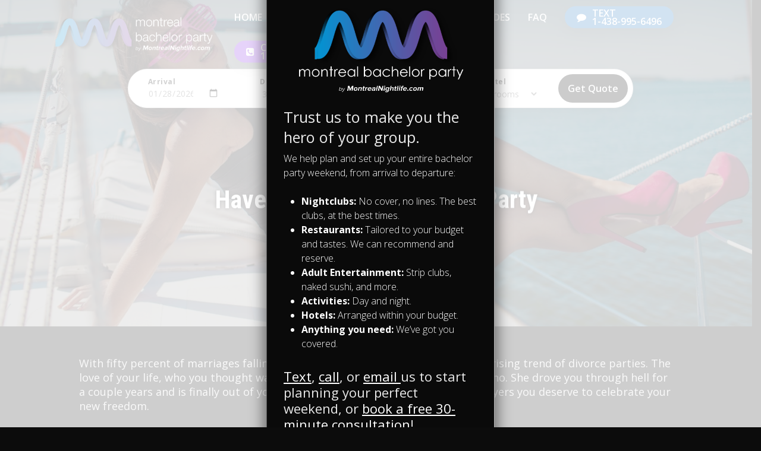

--- FILE ---
content_type: text/html; charset=UTF-8
request_url: https://montrealbachelorparty.com/throw-a-divorce-party-why-not/
body_size: 319642
content:
<!doctype html>
<html lang="en-US" prefix="og: https://ogp.me/ns#" class="no-js">
<head>
	<meta charset="UTF-8">
	<meta name="viewport" content="width=device-width, initial-scale=1, maximum-scale=5" /><script id="cookieyes" type="text/javascript" src="https://cdn-cookieyes.com/client_data/89758b006411206097798db1/script.js"></script>
<!-- Search Engine Optimization by Rank Math PRO - https://rankmath.com/ -->
<title>Have the Ultimate Divorce Party | Montreal Bachelor Party</title>
<meta name="description" content="Let us help plan your divorce party! In essence it’s just like a bachelor party with a different name. Instead of celebrating the last night of your life, you"/>
<meta name="robots" content="follow, index, max-snippet:-1, max-video-preview:-1, max-image-preview:large"/>
<link rel="canonical" href="https://montrealbachelorparty.com/throw-a-divorce-party-why-not/" />
<meta property="og:locale" content="en_US" />
<meta property="og:type" content="article" />
<meta property="og:title" content="Have the Ultimate Divorce Party | Montreal Bachelor Party" />
<meta property="og:description" content="Let us help plan your divorce party! In essence it’s just like a bachelor party with a different name. Instead of celebrating the last night of your life, you" />
<meta property="og:url" content="https://montrealbachelorparty.com/throw-a-divorce-party-why-not/" />
<meta property="og:site_name" content="Montreal Bachelor Party" />
<meta property="article:section" content="Random Fun Stuff" />
<meta property="og:updated_time" content="2022-07-26T22:23:30-04:00" />
<meta property="og:image" content="https://montrealbachelorparty.com/wp-content/uploads/transport-boats.jpg" />
<meta property="og:image:secure_url" content="https://montrealbachelorparty.com/wp-content/uploads/transport-boats.jpg" />
<meta property="og:image:width" content="1900" />
<meta property="og:image:height" content="1285" />
<meta property="og:image:alt" content="babe on a boat" />
<meta property="og:image:type" content="image/jpeg" />
<meta property="article:published_time" content="2021-10-12T01:22:20-04:00" />
<meta property="article:modified_time" content="2022-07-26T22:23:30-04:00" />
<meta name="twitter:card" content="summary_large_image" />
<meta name="twitter:title" content="Have the Ultimate Divorce Party | Montreal Bachelor Party" />
<meta name="twitter:description" content="Let us help plan your divorce party! In essence it’s just like a bachelor party with a different name. Instead of celebrating the last night of your life, you" />
<meta name="twitter:image" content="https://montrealbachelorparty.com/wp-content/uploads/transport-boats.jpg" />
<script type="application/ld+json" class="rank-math-schema-pro">{"@context":"https://schema.org","@graph":[{"@type":["TravelAgency","Organization"],"@id":"https://montrealbachelorparty.com/#organization","name":"Montreal Bachelor Party","url":"https://montrealbachelorparty.com","logo":{"@type":"ImageObject","@id":"https://montrealbachelorparty.com/#logo","url":"https://montrealbachelorparty.com/wp-content/uploads/2021/11/logo-mbp-horizontal.png","contentUrl":"https://montrealbachelorparty.com/wp-content/uploads/2021/11/logo-mbp-horizontal.png","caption":"Montreal Bachelor Party","inLanguage":"en-US","width":"740","height":"166"},"openingHours":["Monday,Tuesday,Wednesday,Thursday,Friday,Saturday,Sunday 09:00-21:00"],"image":{"@id":"https://montrealbachelorparty.com/#logo"},"telephone":"1-866-221-5885"},{"@type":"WebSite","@id":"https://montrealbachelorparty.com/#website","url":"https://montrealbachelorparty.com","name":"Montreal Bachelor Party","publisher":{"@id":"https://montrealbachelorparty.com/#organization"},"inLanguage":"en-US"},{"@type":"ImageObject","@id":"https://montrealbachelorparty.com/wp-content/uploads/transport-boats.jpg","url":"https://montrealbachelorparty.com/wp-content/uploads/transport-boats.jpg","width":"1900","height":"1285","caption":"babe on a boat","inLanguage":"en-US"},{"@type":"WebPage","@id":"https://montrealbachelorparty.com/throw-a-divorce-party-why-not/#webpage","url":"https://montrealbachelorparty.com/throw-a-divorce-party-why-not/","name":"Have the Ultimate Divorce Party | Montreal Bachelor Party","datePublished":"2021-10-12T01:22:20-04:00","dateModified":"2022-07-26T22:23:30-04:00","isPartOf":{"@id":"https://montrealbachelorparty.com/#website"},"primaryImageOfPage":{"@id":"https://montrealbachelorparty.com/wp-content/uploads/transport-boats.jpg"},"inLanguage":"en-US"},{"@type":"Person","@id":"https://montrealbachelorparty.com/throw-a-divorce-party-why-not/#author","name":"costa","image":{"@type":"ImageObject","@id":"https://secure.gravatar.com/avatar/012223789427c06f5ad04fb4f8d81a8c8490414eecb6cc6dc97223cf60c72a80?s=96&amp;d=mm&amp;r=g","url":"https://secure.gravatar.com/avatar/012223789427c06f5ad04fb4f8d81a8c8490414eecb6cc6dc97223cf60c72a80?s=96&amp;d=mm&amp;r=g","caption":"costa","inLanguage":"en-US"},"worksFor":{"@id":"https://montrealbachelorparty.com/#organization"}},{"@type":"BlogPosting","headline":"Have the Ultimate Divorce Party | Montreal Bachelor Party","keywords":"divorce party","datePublished":"2021-10-12T01:22:20-04:00","dateModified":"2022-07-26T22:23:30-04:00","articleSection":"Random Fun Stuff","author":{"@id":"https://montrealbachelorparty.com/throw-a-divorce-party-why-not/#author","name":"costa"},"publisher":{"@id":"https://montrealbachelorparty.com/#organization"},"description":"Let us help plan your divorce party! In essence it\u2019s just like a bachelor party with a different name. Instead of celebrating the last night of your life, you","name":"Have the Ultimate Divorce Party | Montreal Bachelor Party","@id":"https://montrealbachelorparty.com/throw-a-divorce-party-why-not/#richSnippet","isPartOf":{"@id":"https://montrealbachelorparty.com/throw-a-divorce-party-why-not/#webpage"},"image":{"@id":"https://montrealbachelorparty.com/wp-content/uploads/transport-boats.jpg"},"inLanguage":"en-US","mainEntityOfPage":{"@id":"https://montrealbachelorparty.com/throw-a-divorce-party-why-not/#webpage"}}]}</script>
<!-- /Rank Math WordPress SEO plugin -->

<link rel='dns-prefetch' href='//fonts.googleapis.com' />
<link rel="alternate" type="application/rss+xml" title="Montreal Bachelor Party &raquo; Feed" href="https://montrealbachelorparty.com/feed/" />
<link rel="alternate" type="application/rss+xml" title="Montreal Bachelor Party &raquo; Comments Feed" href="https://montrealbachelorparty.com/comments/feed/" />
<link rel="alternate" type="application/rss+xml" title="Montreal Bachelor Party &raquo; Have the Ultimate Divorce Party Comments Feed" href="https://montrealbachelorparty.com/throw-a-divorce-party-why-not/feed/" />
<link rel="alternate" title="oEmbed (JSON)" type="application/json+oembed" href="https://montrealbachelorparty.com/wp-json/oembed/1.0/embed?url=https%3A%2F%2Fmontrealbachelorparty.com%2Fthrow-a-divorce-party-why-not%2F" />
<link rel="alternate" title="oEmbed (XML)" type="text/xml+oembed" href="https://montrealbachelorparty.com/wp-json/oembed/1.0/embed?url=https%3A%2F%2Fmontrealbachelorparty.com%2Fthrow-a-divorce-party-why-not%2F&#038;format=xml" />
<link rel="preload" href="https://montrealbachelorparty.com/wp-content/themes/salient/css/fonts/icomoon.woff?v=1.2" as="font" type="font/woff" crossorigin="anonymous"><style id='wp-img-auto-sizes-contain-inline-css' type='text/css'>
img:is([sizes=auto i],[sizes^="auto," i]){contain-intrinsic-size:3000px 1500px}
/*# sourceURL=wp-img-auto-sizes-contain-inline-css */
</style>
<style id='wp-block-library-inline-css' type='text/css'>
:root{--wp-block-synced-color:#7a00df;--wp-block-synced-color--rgb:122,0,223;--wp-bound-block-color:var(--wp-block-synced-color);--wp-editor-canvas-background:#ddd;--wp-admin-theme-color:#007cba;--wp-admin-theme-color--rgb:0,124,186;--wp-admin-theme-color-darker-10:#006ba1;--wp-admin-theme-color-darker-10--rgb:0,107,160.5;--wp-admin-theme-color-darker-20:#005a87;--wp-admin-theme-color-darker-20--rgb:0,90,135;--wp-admin-border-width-focus:2px}@media (min-resolution:192dpi){:root{--wp-admin-border-width-focus:1.5px}}.wp-element-button{cursor:pointer}:root .has-very-light-gray-background-color{background-color:#eee}:root .has-very-dark-gray-background-color{background-color:#313131}:root .has-very-light-gray-color{color:#eee}:root .has-very-dark-gray-color{color:#313131}:root .has-vivid-green-cyan-to-vivid-cyan-blue-gradient-background{background:linear-gradient(135deg,#00d084,#0693e3)}:root .has-purple-crush-gradient-background{background:linear-gradient(135deg,#34e2e4,#4721fb 50%,#ab1dfe)}:root .has-hazy-dawn-gradient-background{background:linear-gradient(135deg,#faaca8,#dad0ec)}:root .has-subdued-olive-gradient-background{background:linear-gradient(135deg,#fafae1,#67a671)}:root .has-atomic-cream-gradient-background{background:linear-gradient(135deg,#fdd79a,#004a59)}:root .has-nightshade-gradient-background{background:linear-gradient(135deg,#330968,#31cdcf)}:root .has-midnight-gradient-background{background:linear-gradient(135deg,#020381,#2874fc)}:root{--wp--preset--font-size--normal:16px;--wp--preset--font-size--huge:42px}.has-regular-font-size{font-size:1em}.has-larger-font-size{font-size:2.625em}.has-normal-font-size{font-size:var(--wp--preset--font-size--normal)}.has-huge-font-size{font-size:var(--wp--preset--font-size--huge)}.has-text-align-center{text-align:center}.has-text-align-left{text-align:left}.has-text-align-right{text-align:right}.has-fit-text{white-space:nowrap!important}#end-resizable-editor-section{display:none}.aligncenter{clear:both}.items-justified-left{justify-content:flex-start}.items-justified-center{justify-content:center}.items-justified-right{justify-content:flex-end}.items-justified-space-between{justify-content:space-between}.screen-reader-text{border:0;clip-path:inset(50%);height:1px;margin:-1px;overflow:hidden;padding:0;position:absolute;width:1px;word-wrap:normal!important}.screen-reader-text:focus{background-color:#ddd;clip-path:none;color:#444;display:block;font-size:1em;height:auto;left:5px;line-height:normal;padding:15px 23px 14px;text-decoration:none;top:5px;width:auto;z-index:100000}html :where(.has-border-color){border-style:solid}html :where([style*=border-top-color]){border-top-style:solid}html :where([style*=border-right-color]){border-right-style:solid}html :where([style*=border-bottom-color]){border-bottom-style:solid}html :where([style*=border-left-color]){border-left-style:solid}html :where([style*=border-width]){border-style:solid}html :where([style*=border-top-width]){border-top-style:solid}html :where([style*=border-right-width]){border-right-style:solid}html :where([style*=border-bottom-width]){border-bottom-style:solid}html :where([style*=border-left-width]){border-left-style:solid}html :where(img[class*=wp-image-]){height:auto;max-width:100%}:where(figure){margin:0 0 1em}html :where(.is-position-sticky){--wp-admin--admin-bar--position-offset:var(--wp-admin--admin-bar--height,0px)}@media screen and (max-width:600px){html :where(.is-position-sticky){--wp-admin--admin-bar--position-offset:0px}}

/*# sourceURL=wp-block-library-inline-css */
</style><style id='wp-block-heading-inline-css' type='text/css'>
h1:where(.wp-block-heading).has-background,h2:where(.wp-block-heading).has-background,h3:where(.wp-block-heading).has-background,h4:where(.wp-block-heading).has-background,h5:where(.wp-block-heading).has-background,h6:where(.wp-block-heading).has-background{padding:1.25em 2.375em}h1.has-text-align-left[style*=writing-mode]:where([style*=vertical-lr]),h1.has-text-align-right[style*=writing-mode]:where([style*=vertical-rl]),h2.has-text-align-left[style*=writing-mode]:where([style*=vertical-lr]),h2.has-text-align-right[style*=writing-mode]:where([style*=vertical-rl]),h3.has-text-align-left[style*=writing-mode]:where([style*=vertical-lr]),h3.has-text-align-right[style*=writing-mode]:where([style*=vertical-rl]),h4.has-text-align-left[style*=writing-mode]:where([style*=vertical-lr]),h4.has-text-align-right[style*=writing-mode]:where([style*=vertical-rl]),h5.has-text-align-left[style*=writing-mode]:where([style*=vertical-lr]),h5.has-text-align-right[style*=writing-mode]:where([style*=vertical-rl]),h6.has-text-align-left[style*=writing-mode]:where([style*=vertical-lr]),h6.has-text-align-right[style*=writing-mode]:where([style*=vertical-rl]){rotate:180deg}
/*# sourceURL=https://montrealbachelorparty.com/wp-includes/blocks/heading/style.min.css */
</style>
<style id='wp-block-paragraph-inline-css' type='text/css'>
.is-small-text{font-size:.875em}.is-regular-text{font-size:1em}.is-large-text{font-size:2.25em}.is-larger-text{font-size:3em}.has-drop-cap:not(:focus):first-letter{float:left;font-size:8.4em;font-style:normal;font-weight:100;line-height:.68;margin:.05em .1em 0 0;text-transform:uppercase}body.rtl .has-drop-cap:not(:focus):first-letter{float:none;margin-left:.1em}p.has-drop-cap.has-background{overflow:hidden}:root :where(p.has-background){padding:1.25em 2.375em}:where(p.has-text-color:not(.has-link-color)) a{color:inherit}p.has-text-align-left[style*="writing-mode:vertical-lr"],p.has-text-align-right[style*="writing-mode:vertical-rl"]{rotate:180deg}
/*# sourceURL=https://montrealbachelorparty.com/wp-includes/blocks/paragraph/style.min.css */
</style>
<style id='global-styles-inline-css' type='text/css'>
:root{--wp--preset--aspect-ratio--square: 1;--wp--preset--aspect-ratio--4-3: 4/3;--wp--preset--aspect-ratio--3-4: 3/4;--wp--preset--aspect-ratio--3-2: 3/2;--wp--preset--aspect-ratio--2-3: 2/3;--wp--preset--aspect-ratio--16-9: 16/9;--wp--preset--aspect-ratio--9-16: 9/16;--wp--preset--color--black: #000000;--wp--preset--color--cyan-bluish-gray: #abb8c3;--wp--preset--color--white: #ffffff;--wp--preset--color--pale-pink: #f78da7;--wp--preset--color--vivid-red: #cf2e2e;--wp--preset--color--luminous-vivid-orange: #ff6900;--wp--preset--color--luminous-vivid-amber: #fcb900;--wp--preset--color--light-green-cyan: #7bdcb5;--wp--preset--color--vivid-green-cyan: #00d084;--wp--preset--color--pale-cyan-blue: #8ed1fc;--wp--preset--color--vivid-cyan-blue: #0693e3;--wp--preset--color--vivid-purple: #9b51e0;--wp--preset--gradient--vivid-cyan-blue-to-vivid-purple: linear-gradient(135deg,rgb(6,147,227) 0%,rgb(155,81,224) 100%);--wp--preset--gradient--light-green-cyan-to-vivid-green-cyan: linear-gradient(135deg,rgb(122,220,180) 0%,rgb(0,208,130) 100%);--wp--preset--gradient--luminous-vivid-amber-to-luminous-vivid-orange: linear-gradient(135deg,rgb(252,185,0) 0%,rgb(255,105,0) 100%);--wp--preset--gradient--luminous-vivid-orange-to-vivid-red: linear-gradient(135deg,rgb(255,105,0) 0%,rgb(207,46,46) 100%);--wp--preset--gradient--very-light-gray-to-cyan-bluish-gray: linear-gradient(135deg,rgb(238,238,238) 0%,rgb(169,184,195) 100%);--wp--preset--gradient--cool-to-warm-spectrum: linear-gradient(135deg,rgb(74,234,220) 0%,rgb(151,120,209) 20%,rgb(207,42,186) 40%,rgb(238,44,130) 60%,rgb(251,105,98) 80%,rgb(254,248,76) 100%);--wp--preset--gradient--blush-light-purple: linear-gradient(135deg,rgb(255,206,236) 0%,rgb(152,150,240) 100%);--wp--preset--gradient--blush-bordeaux: linear-gradient(135deg,rgb(254,205,165) 0%,rgb(254,45,45) 50%,rgb(107,0,62) 100%);--wp--preset--gradient--luminous-dusk: linear-gradient(135deg,rgb(255,203,112) 0%,rgb(199,81,192) 50%,rgb(65,88,208) 100%);--wp--preset--gradient--pale-ocean: linear-gradient(135deg,rgb(255,245,203) 0%,rgb(182,227,212) 50%,rgb(51,167,181) 100%);--wp--preset--gradient--electric-grass: linear-gradient(135deg,rgb(202,248,128) 0%,rgb(113,206,126) 100%);--wp--preset--gradient--midnight: linear-gradient(135deg,rgb(2,3,129) 0%,rgb(40,116,252) 100%);--wp--preset--font-size--small: 13px;--wp--preset--font-size--medium: 20px;--wp--preset--font-size--large: 36px;--wp--preset--font-size--x-large: 42px;--wp--preset--spacing--20: 0.44rem;--wp--preset--spacing--30: 0.67rem;--wp--preset--spacing--40: 1rem;--wp--preset--spacing--50: 1.5rem;--wp--preset--spacing--60: 2.25rem;--wp--preset--spacing--70: 3.38rem;--wp--preset--spacing--80: 5.06rem;--wp--preset--shadow--natural: 6px 6px 9px rgba(0, 0, 0, 0.2);--wp--preset--shadow--deep: 12px 12px 50px rgba(0, 0, 0, 0.4);--wp--preset--shadow--sharp: 6px 6px 0px rgba(0, 0, 0, 0.2);--wp--preset--shadow--outlined: 6px 6px 0px -3px rgb(255, 255, 255), 6px 6px rgb(0, 0, 0);--wp--preset--shadow--crisp: 6px 6px 0px rgb(0, 0, 0);}:where(.is-layout-flex){gap: 0.5em;}:where(.is-layout-grid){gap: 0.5em;}body .is-layout-flex{display: flex;}.is-layout-flex{flex-wrap: wrap;align-items: center;}.is-layout-flex > :is(*, div){margin: 0;}body .is-layout-grid{display: grid;}.is-layout-grid > :is(*, div){margin: 0;}:where(.wp-block-columns.is-layout-flex){gap: 2em;}:where(.wp-block-columns.is-layout-grid){gap: 2em;}:where(.wp-block-post-template.is-layout-flex){gap: 1.25em;}:where(.wp-block-post-template.is-layout-grid){gap: 1.25em;}.has-black-color{color: var(--wp--preset--color--black) !important;}.has-cyan-bluish-gray-color{color: var(--wp--preset--color--cyan-bluish-gray) !important;}.has-white-color{color: var(--wp--preset--color--white) !important;}.has-pale-pink-color{color: var(--wp--preset--color--pale-pink) !important;}.has-vivid-red-color{color: var(--wp--preset--color--vivid-red) !important;}.has-luminous-vivid-orange-color{color: var(--wp--preset--color--luminous-vivid-orange) !important;}.has-luminous-vivid-amber-color{color: var(--wp--preset--color--luminous-vivid-amber) !important;}.has-light-green-cyan-color{color: var(--wp--preset--color--light-green-cyan) !important;}.has-vivid-green-cyan-color{color: var(--wp--preset--color--vivid-green-cyan) !important;}.has-pale-cyan-blue-color{color: var(--wp--preset--color--pale-cyan-blue) !important;}.has-vivid-cyan-blue-color{color: var(--wp--preset--color--vivid-cyan-blue) !important;}.has-vivid-purple-color{color: var(--wp--preset--color--vivid-purple) !important;}.has-black-background-color{background-color: var(--wp--preset--color--black) !important;}.has-cyan-bluish-gray-background-color{background-color: var(--wp--preset--color--cyan-bluish-gray) !important;}.has-white-background-color{background-color: var(--wp--preset--color--white) !important;}.has-pale-pink-background-color{background-color: var(--wp--preset--color--pale-pink) !important;}.has-vivid-red-background-color{background-color: var(--wp--preset--color--vivid-red) !important;}.has-luminous-vivid-orange-background-color{background-color: var(--wp--preset--color--luminous-vivid-orange) !important;}.has-luminous-vivid-amber-background-color{background-color: var(--wp--preset--color--luminous-vivid-amber) !important;}.has-light-green-cyan-background-color{background-color: var(--wp--preset--color--light-green-cyan) !important;}.has-vivid-green-cyan-background-color{background-color: var(--wp--preset--color--vivid-green-cyan) !important;}.has-pale-cyan-blue-background-color{background-color: var(--wp--preset--color--pale-cyan-blue) !important;}.has-vivid-cyan-blue-background-color{background-color: var(--wp--preset--color--vivid-cyan-blue) !important;}.has-vivid-purple-background-color{background-color: var(--wp--preset--color--vivid-purple) !important;}.has-black-border-color{border-color: var(--wp--preset--color--black) !important;}.has-cyan-bluish-gray-border-color{border-color: var(--wp--preset--color--cyan-bluish-gray) !important;}.has-white-border-color{border-color: var(--wp--preset--color--white) !important;}.has-pale-pink-border-color{border-color: var(--wp--preset--color--pale-pink) !important;}.has-vivid-red-border-color{border-color: var(--wp--preset--color--vivid-red) !important;}.has-luminous-vivid-orange-border-color{border-color: var(--wp--preset--color--luminous-vivid-orange) !important;}.has-luminous-vivid-amber-border-color{border-color: var(--wp--preset--color--luminous-vivid-amber) !important;}.has-light-green-cyan-border-color{border-color: var(--wp--preset--color--light-green-cyan) !important;}.has-vivid-green-cyan-border-color{border-color: var(--wp--preset--color--vivid-green-cyan) !important;}.has-pale-cyan-blue-border-color{border-color: var(--wp--preset--color--pale-cyan-blue) !important;}.has-vivid-cyan-blue-border-color{border-color: var(--wp--preset--color--vivid-cyan-blue) !important;}.has-vivid-purple-border-color{border-color: var(--wp--preset--color--vivid-purple) !important;}.has-vivid-cyan-blue-to-vivid-purple-gradient-background{background: var(--wp--preset--gradient--vivid-cyan-blue-to-vivid-purple) !important;}.has-light-green-cyan-to-vivid-green-cyan-gradient-background{background: var(--wp--preset--gradient--light-green-cyan-to-vivid-green-cyan) !important;}.has-luminous-vivid-amber-to-luminous-vivid-orange-gradient-background{background: var(--wp--preset--gradient--luminous-vivid-amber-to-luminous-vivid-orange) !important;}.has-luminous-vivid-orange-to-vivid-red-gradient-background{background: var(--wp--preset--gradient--luminous-vivid-orange-to-vivid-red) !important;}.has-very-light-gray-to-cyan-bluish-gray-gradient-background{background: var(--wp--preset--gradient--very-light-gray-to-cyan-bluish-gray) !important;}.has-cool-to-warm-spectrum-gradient-background{background: var(--wp--preset--gradient--cool-to-warm-spectrum) !important;}.has-blush-light-purple-gradient-background{background: var(--wp--preset--gradient--blush-light-purple) !important;}.has-blush-bordeaux-gradient-background{background: var(--wp--preset--gradient--blush-bordeaux) !important;}.has-luminous-dusk-gradient-background{background: var(--wp--preset--gradient--luminous-dusk) !important;}.has-pale-ocean-gradient-background{background: var(--wp--preset--gradient--pale-ocean) !important;}.has-electric-grass-gradient-background{background: var(--wp--preset--gradient--electric-grass) !important;}.has-midnight-gradient-background{background: var(--wp--preset--gradient--midnight) !important;}.has-small-font-size{font-size: var(--wp--preset--font-size--small) !important;}.has-medium-font-size{font-size: var(--wp--preset--font-size--medium) !important;}.has-large-font-size{font-size: var(--wp--preset--font-size--large) !important;}.has-x-large-font-size{font-size: var(--wp--preset--font-size--x-large) !important;}
/*# sourceURL=global-styles-inline-css */
</style>

<style id='classic-theme-styles-inline-css' type='text/css'>
/*! This file is auto-generated */
.wp-block-button__link{color:#fff;background-color:#32373c;border-radius:9999px;box-shadow:none;text-decoration:none;padding:calc(.667em + 2px) calc(1.333em + 2px);font-size:1.125em}.wp-block-file__button{background:#32373c;color:#fff;text-decoration:none}
/*# sourceURL=/wp-includes/css/classic-themes.min.css */
</style>
<link rel='stylesheet' id='salient-grid-system-css' href='https://montrealbachelorparty.com/wp-content/themes/salient/css/build/grid-system.css?ver=14.0.3' type='text/css' media='all' />
<link rel='stylesheet' id='main-styles-css' href='https://montrealbachelorparty.com/wp-content/themes/salient/css/build/style.css?ver=14.0.3' type='text/css' media='all' />
<link rel='stylesheet' id='nectar-single-styles-css' href='https://montrealbachelorparty.com/wp-content/themes/salient/css/build/single.css?ver=14.0.3' type='text/css' media='all' />
<link rel='stylesheet' id='nectar-element-recent-posts-css' href='https://montrealbachelorparty.com/wp-content/themes/salient/css/build/elements/element-recent-posts.css?ver=14.0.3' type='text/css' media='all' />
<link rel='stylesheet' id='nectar_default_font_open_sans-css' href='https://fonts.googleapis.com/css?family=Open+Sans%3A300%2C400%2C600%2C700&#038;subset=latin%2Clatin-ext&#038;display=swap' type='text/css' media='all' />
<link rel='stylesheet' id='responsive-css' href='https://montrealbachelorparty.com/wp-content/themes/salient/css/build/responsive.css?ver=14.0.3' type='text/css' media='all' />
<link rel='stylesheet' id='skin-material-css' href='https://montrealbachelorparty.com/wp-content/themes/salient/css/build/skin-material.css?ver=14.0.3' type='text/css' media='all' />
<link rel='stylesheet' id='salient-wp-menu-dynamic-css' href='https://montrealbachelorparty.com/wp-content/uploads/salient/menu-dynamic.css?ver=12822' type='text/css' media='all' />
<link rel='stylesheet' id='tablepress-default-css' href='https://montrealbachelorparty.com/wp-content/plugins/tablepress/css/build/default.css?ver=2.4.4' type='text/css' media='all' />
<link rel='stylesheet' id='popup-maker-site-css' href='//montrealbachelorparty.com/wp-content/uploads/pum/pum-site-styles.css?generated=1729712739&#038;ver=1.20.2' type='text/css' media='all' />
<link rel='stylesheet' id='dynamic-css-css' href='https://montrealbachelorparty.com/wp-content/themes/salient/css/salient-dynamic-styles.css?ver=6052' type='text/css' media='all' />
<style id='dynamic-css-inline-css' type='text/css'>
#page-header-bg[data-post-hs="default_minimal"] .inner-wrap{text-align:center}#page-header-bg[data-post-hs="default_minimal"] .inner-wrap >a,.material #page-header-bg.fullscreen-header .inner-wrap >a{color:#fff;font-weight:600;border:2px solid rgba(255,255,255,0.4);padding:4px 10px;margin:5px 6px 0 5px;display:inline-block;transition:all 0.2s ease;-webkit-transition:all 0.2s ease;font-size:14px;line-height:18px}body.material #page-header-bg.fullscreen-header .inner-wrap >a{margin-bottom:15px;}body.material #page-header-bg.fullscreen-header .inner-wrap >a{border:none;padding:6px 10px}body[data-button-style^="rounded"] #page-header-bg[data-post-hs="default_minimal"] .inner-wrap >a,body[data-button-style^="rounded"].material #page-header-bg.fullscreen-header .inner-wrap >a{border-radius:100px}body.single [data-post-hs="default_minimal"] #single-below-header span,body.single .heading-title[data-header-style="default_minimal"] #single-below-header span{line-height:14px;}#page-header-bg[data-post-hs="default_minimal"] #single-below-header{text-align:center;position:relative;z-index:100}#page-header-bg[data-post-hs="default_minimal"] #single-below-header span{float:none;display:inline-block}#page-header-bg[data-post-hs="default_minimal"] .inner-wrap >a:hover,#page-header-bg[data-post-hs="default_minimal"] .inner-wrap >a:focus{border-color:transparent}#page-header-bg.fullscreen-header .avatar,#page-header-bg[data-post-hs="default_minimal"] .avatar{border-radius:100%}#page-header-bg.fullscreen-header .meta-author span,#page-header-bg[data-post-hs="default_minimal"] .meta-author span{display:block}#page-header-bg.fullscreen-header .meta-author img{margin-bottom:0;height:50px;width:auto}#page-header-bg[data-post-hs="default_minimal"] .meta-author img{margin-bottom:0;height:40px;width:auto}#page-header-bg[data-post-hs="default_minimal"] .author-section{position:absolute;bottom:30px}#page-header-bg.fullscreen-header .meta-author,#page-header-bg[data-post-hs="default_minimal"] .meta-author{font-size:18px}#page-header-bg.fullscreen-header .author-section .meta-date,#page-header-bg[data-post-hs="default_minimal"] .author-section .meta-date{font-size:12px;color:rgba(255,255,255,0.8)}#page-header-bg.fullscreen-header .author-section .meta-date i{font-size:12px}#page-header-bg[data-post-hs="default_minimal"] .author-section .meta-date i{font-size:11px;line-height:14px}#page-header-bg[data-post-hs="default_minimal"] .author-section .avatar-post-info{position:relative;top:-5px}#page-header-bg.fullscreen-header .author-section a,#page-header-bg[data-post-hs="default_minimal"] .author-section a{display:block;margin-bottom:-2px}#page-header-bg[data-post-hs="default_minimal"] .author-section a{font-size:14px;line-height:14px}#page-header-bg.fullscreen-header .author-section a:hover,#page-header-bg[data-post-hs="default_minimal"] .author-section a:hover{color:rgba(255,255,255,0.85)!important}#page-header-bg.fullscreen-header .author-section,#page-header-bg[data-post-hs="default_minimal"] .author-section{width:100%;z-index:10;text-align:center}#page-header-bg.fullscreen-header .author-section{margin-top:25px;}#page-header-bg.fullscreen-header .author-section span,#page-header-bg[data-post-hs="default_minimal"] .author-section span{padding-left:0;line-height:20px;font-size:20px}#page-header-bg.fullscreen-header .author-section .avatar-post-info,#page-header-bg[data-post-hs="default_minimal"] .author-section .avatar-post-info{margin-left:10px}#page-header-bg.fullscreen-header .author-section .avatar-post-info,#page-header-bg.fullscreen-header .author-section .meta-author,#page-header-bg[data-post-hs="default_minimal"] .author-section .avatar-post-info,#page-header-bg[data-post-hs="default_minimal"] .author-section .meta-author{text-align:left;display:inline-block;top:9px}@media only screen and (min-width :690px) and (max-width :999px){body.single-post #page-header-bg[data-post-hs="default_minimal"]{padding-top:10%;padding-bottom:10%;}}@media only screen and (max-width :690px){#ajax-content-wrap #page-header-bg[data-post-hs="default_minimal"] #single-below-header span:not(.rich-snippet-hidden),#ajax-content-wrap .row.heading-title[data-header-style="default_minimal"] .col.section-title span.meta-category{display:inline-block;}.container-wrap[data-remove-post-comment-number="0"][data-remove-post-author="0"][data-remove-post-date="0"] .heading-title[data-header-style="default_minimal"] #single-below-header > span,#page-header-bg[data-post-hs="default_minimal"] .span_6[data-remove-post-comment-number="0"][data-remove-post-author="0"][data-remove-post-date="0"] #single-below-header > span{padding:0 8px;}.container-wrap[data-remove-post-comment-number="0"][data-remove-post-author="0"][data-remove-post-date="0"] .heading-title[data-header-style="default_minimal"] #single-below-header span,#page-header-bg[data-post-hs="default_minimal"] .span_6[data-remove-post-comment-number="0"][data-remove-post-author="0"][data-remove-post-date="0"] #single-below-header span{font-size:13px;line-height:10px;}.material #page-header-bg.fullscreen-header .author-section{margin-top:5px;}#page-header-bg.fullscreen-header .author-section{bottom:20px;}#page-header-bg.fullscreen-header .author-section .meta-date:not(.updated){margin-top:-4px;display:block;}#page-header-bg.fullscreen-header .author-section .avatar-post-info{margin:10px 0 0 0;}}#page-header-bg h1,#page-header-bg .subheader,.nectar-box-roll .overlaid-content h1,.nectar-box-roll .overlaid-content .subheader,#page-header-bg #portfolio-nav a i,body .section-title #portfolio-nav a:hover i,.page-header-no-bg h1,.page-header-no-bg span,#page-header-bg #portfolio-nav a i,#page-header-bg span,#page-header-bg #single-below-header a:hover,#page-header-bg #single-below-header a:focus,#page-header-bg.fullscreen-header .author-section a{color:#ffffff!important;}body #page-header-bg .pinterest-share i,body #page-header-bg .facebook-share i,body #page-header-bg .linkedin-share i,body #page-header-bg .twitter-share i,body #page-header-bg .google-plus-share i,body #page-header-bg .icon-salient-heart,body #page-header-bg .icon-salient-heart-2{color:#ffffff;}#page-header-bg[data-post-hs="default_minimal"] .inner-wrap > a:not(:hover){color:#ffffff;border-color:rgba(255,255,255,0.4);}.single #page-header-bg #single-below-header > span{border-color:rgba(255,255,255,0.4);}body .section-title #portfolio-nav a:hover i{opacity:0.75;}.single #page-header-bg .blog-title #single-meta .nectar-social.hover > div a,.single #page-header-bg .blog-title #single-meta > div a,.single #page-header-bg .blog-title #single-meta ul .n-shortcode a,#page-header-bg .blog-title #single-meta .nectar-social.hover .share-btn{border-color:rgba(255,255,255,0.4);}.single #page-header-bg .blog-title #single-meta .nectar-social.hover > div a:hover,#page-header-bg .blog-title #single-meta .nectar-social.hover .share-btn:hover,.single #page-header-bg .blog-title #single-meta div > a:hover,.single #page-header-bg .blog-title #single-meta ul .n-shortcode a:hover,.single #page-header-bg .blog-title #single-meta ul li:not(.meta-share-count):hover > a{border-color:rgba(255,255,255,1);}.single #page-header-bg #single-meta div span,.single #page-header-bg #single-meta > div a,.single #page-header-bg #single-meta > div i{color:#ffffff!important;}.single #page-header-bg #single-meta ul .meta-share-count .nectar-social a i{color:rgba(255,255,255,0.7)!important;}.single #page-header-bg #single-meta ul .meta-share-count .nectar-social a:hover i{color:rgba(255,255,255,1)!important;}.no-rgba #header-space{display:none;}@media only screen and (max-width:999px){body #header-space[data-header-mobile-fixed="1"]{display:none;}#header-outer[data-mobile-fixed="false"]{position:absolute;}}@media only screen and (max-width:999px){body:not(.nectar-no-flex-height) #header-space[data-secondary-header-display="full"]:not([data-header-mobile-fixed="false"]){display:block!important;margin-bottom:-76px;}#header-space[data-secondary-header-display="full"][data-header-mobile-fixed="false"]{display:none;}}@media only screen and (min-width:1000px){#header-space{display:none;}.nectar-slider-wrap.first-section,.parallax_slider_outer.first-section,.full-width-content.first-section,.parallax_slider_outer.first-section .swiper-slide .content,.nectar-slider-wrap.first-section .swiper-slide .content,#page-header-bg,.nder-page-header,#page-header-wrap,.full-width-section.first-section{margin-top:0!important;}body #page-header-bg,body #page-header-wrap{height:116px;}body #search-outer{z-index:100000;}}@media only screen and (min-width:1000px){#page-header-wrap.fullscreen-header,#page-header-wrap.fullscreen-header #page-header-bg,html:not(.nectar-box-roll-loaded) .nectar-box-roll > #page-header-bg.fullscreen-header,.nectar_fullscreen_zoom_recent_projects,#nectar_fullscreen_rows:not(.afterLoaded) > div{height:100vh;}.wpb_row.vc_row-o-full-height.top-level,.wpb_row.vc_row-o-full-height.top-level > .col.span_12{min-height:100vh;}#page-header-bg[data-alignment-v="middle"] .span_6 .inner-wrap,#page-header-bg[data-alignment-v="top"] .span_6 .inner-wrap{padding-top:88px;}.nectar-slider-wrap[data-fullscreen="true"]:not(.loaded),.nectar-slider-wrap[data-fullscreen="true"]:not(.loaded) .swiper-container{height:calc(100vh + 2px)!important;}.admin-bar .nectar-slider-wrap[data-fullscreen="true"]:not(.loaded),.admin-bar .nectar-slider-wrap[data-fullscreen="true"]:not(.loaded) .swiper-container{height:calc(100vh - 30px)!important;}}@media only screen and (max-width:999px){#page-header-bg[data-alignment-v="middle"]:not(.fullscreen-header) .span_6 .inner-wrap,#page-header-bg[data-alignment-v="top"] .span_6 .inner-wrap{padding-top:60px;}.vc_row.top-level.full-width-section:not(.full-width-ns) > .span_12,#page-header-bg[data-alignment-v="bottom"] .span_6 .inner-wrap{padding-top:50px;}}@media only screen and (max-width:690px){.vc_row.top-level.full-width-section:not(.full-width-ns) > .span_12{padding-top:60px;}.vc_row.top-level.full-width-content .nectar-recent-posts-single_featured .recent-post-container > .inner-wrap{padding-top:50px;}}@media only screen and (max-width:999px){.full-width-ns .nectar-slider-wrap .swiper-slide[data-y-pos="middle"] .content,.full-width-ns .nectar-slider-wrap .swiper-slide[data-y-pos="top"] .content{padding-top:30px;}}@media only screen and (max-width:999px){.using-mobile-browser #nectar_fullscreen_rows:not(.afterLoaded):not([data-mobile-disable="on"]) > div{height:calc(100vh - 76px);}.using-mobile-browser .wpb_row.vc_row-o-full-height.top-level,.using-mobile-browser .wpb_row.vc_row-o-full-height.top-level > .col.span_12,[data-permanent-transparent="1"].using-mobile-browser .wpb_row.vc_row-o-full-height.top-level,[data-permanent-transparent="1"].using-mobile-browser .wpb_row.vc_row-o-full-height.top-level > .col.span_12{min-height:calc(100vh - 76px);}html:not(.nectar-box-roll-loaded) .nectar-box-roll > #page-header-bg.fullscreen-header,.nectar_fullscreen_zoom_recent_projects,.nectar-slider-wrap[data-fullscreen="true"]:not(.loaded),.nectar-slider-wrap[data-fullscreen="true"]:not(.loaded) .swiper-container,#nectar_fullscreen_rows:not(.afterLoaded):not([data-mobile-disable="on"]) > div{height:calc(100vh - 1px);}.wpb_row.vc_row-o-full-height.top-level,.wpb_row.vc_row-o-full-height.top-level > .col.span_12{min-height:calc(100vh - 1px);}body[data-transparent-header="false"] #ajax-content-wrap.no-scroll{min-height:calc(100vh - 1px);height:calc(100vh - 1px);}}.img-with-aniamtion-wrap[data-border-radius="none"] .img-with-animation,.img-with-aniamtion-wrap[data-border-radius="none"] .hover-wrap{border-radius:none;}.screen-reader-text,.nectar-skip-to-content:not(:focus){border:0;clip:rect(1px,1px,1px,1px);clip-path:inset(50%);height:1px;margin:-1px;overflow:hidden;padding:0;position:absolute!important;width:1px;word-wrap:normal!important;}
/*# sourceURL=dynamic-css-inline-css */
</style>
<link rel='stylesheet' id='salient-child-style-css' href='https://montrealbachelorparty.com/wp-content/themes/salient-child/style.css?ver=14.0.3' type='text/css' media='all' />
<link rel='stylesheet' id='redux-google-fonts-salient_redux-css' href='https://fonts.googleapis.com/css?family=Open+Sans%3A600%7CRoboto+Condensed%3A700%7CRoboto%3A400&#038;display=swap&#038;ver=1710859344' type='text/css' media='all' />
<script type="text/javascript" src="https://montrealbachelorparty.com/wp-includes/js/jquery/jquery.min.js?ver=3.7.1" id="jquery-core-js"></script>
<script type="text/javascript" src="https://montrealbachelorparty.com/wp-includes/js/jquery/jquery-migrate.min.js?ver=3.4.1" id="jquery-migrate-js"></script>
<script type="text/javascript" src="https://montrealbachelorparty.com/wp-content/themes/salient-child/mbp.js?ver=6.9" id="mbp-js"></script>
<link rel="https://api.w.org/" href="https://montrealbachelorparty.com/wp-json/" /><link rel="alternate" title="JSON" type="application/json" href="https://montrealbachelorparty.com/wp-json/wp/v2/posts/5872" /><link rel="EditURI" type="application/rsd+xml" title="RSD" href="https://montrealbachelorparty.com/xmlrpc.php?rsd" />
<meta name="generator" content="WordPress 6.9" />
<link rel='shortlink' href='https://montrealbachelorparty.com/?p=5872' />
<script type="text/javascript"> var root = document.getElementsByTagName( "html" )[0]; root.setAttribute( "class", "js" ); </script><!-- Google Tag Manager -->
<script>(function(w,d,s,l,i){w[l]=w[l]||[];w[l].push({'gtm.start':
new Date().getTime(),event:'gtm.js'});var f=d.getElementsByTagName(s)[0],
j=d.createElement(s),dl=l!='dataLayer'?'&l='+l:'';j.async=true;j.src=
'https://www.googletagmanager.com/gtm.js?id='+i+dl;f.parentNode.insertBefore(j,f);
})(window,document,'script','dataLayer','GTM-W586G7DB');</script>
<!-- End Google Tag Manager --><meta name="generator" content="Powered by WPBakery Page Builder - drag and drop page builder for WordPress."/>
<link rel="icon" href="https://montrealbachelorparty.com/wp-content/uploads/cropped-logo-mbp-icon3-32x32.png" sizes="32x32" />
<link rel="icon" href="https://montrealbachelorparty.com/wp-content/uploads/cropped-logo-mbp-icon3-192x192.png" sizes="192x192" />
<link rel="apple-touch-icon" href="https://montrealbachelorparty.com/wp-content/uploads/cropped-logo-mbp-icon3-180x180.png" />
<meta name="msapplication-TileImage" content="https://montrealbachelorparty.com/wp-content/uploads/cropped-logo-mbp-icon3-270x270.png" />
<noscript><style> .wpb_animate_when_almost_visible { opacity: 1; }</style></noscript><link rel='stylesheet' id='font-awesome-css' href='https://montrealbachelorparty.com/wp-content/themes/salient/css/font-awesome.min.css?ver=4.7.1' type='text/css' media='all' />
<link rel='stylesheet' id='js_composer_front-css' href='https://montrealbachelorparty.com/wp-content/plugins/js_composer_salient/assets/css/js_composer.min.css?ver=6.7' type='text/css' media='all' />
<link rel='stylesheet' id='vc_animate-css-css' href='https://montrealbachelorparty.com/wp-content/plugins/js_composer_salient/assets/lib/bower/animate-css/animate.min.css?ver=6.7' type='text/css' media='all' />
<link rel='stylesheet' id='testimonials-modern-css' href='https://montrealbachelorparty.com/wp-content/plugins/strong-testimonials/templates/modern/content.css?ver=3.2.0' type='text/css' media='all' />
<link rel='stylesheet' id='wpmtst-rating-display-css' href='https://montrealbachelorparty.com/wp-content/plugins/strong-testimonials/assets/public/css/rating-display.css?ver=3.2.0' type='text/css' media='all' />
<link rel='stylesheet' id='nectar-ocm-core-css' href='https://montrealbachelorparty.com/wp-content/themes/salient/css/build/off-canvas/core.css?ver=14.0.3' type='text/css' media='all' />
<link rel='stylesheet' id='nectar-ocm-slide-out-right-material-css' href='https://montrealbachelorparty.com/wp-content/themes/salient/css/build/off-canvas/slide-out-right-material.css?ver=14.0.3' type='text/css' media='all' />
</head><body class="wp-singular post-template-default single single-post postid-5872 single-format-standard wp-theme-salient wp-child-theme-salient-child material wpb-js-composer js-comp-ver-6.7 vc_responsive" data-footer-reveal="false" data-footer-reveal-shadow="none" data-header-format="default" data-body-border="off" data-boxed-style="" data-header-breakpoint="1000" data-dropdown-style="minimal" data-cae="easeOutQuart" data-cad="700" data-megamenu-width="full-width" data-aie="none" data-ls="none" data-apte="standard" data-hhun="0" data-fancy-form-rcs="default" data-form-style="minimal" data-form-submit="regular" data-is="minimal" data-button-style="rounded_shadow" data-user-account-button="false" data-flex-cols="true" data-col-gap="default" data-header-inherit-rc="false" data-header-search="false" data-animated-anchors="true" data-ajax-transitions="false" data-full-width-header="false" data-slide-out-widget-area="true" data-slide-out-widget-area-style="slide-out-from-right" data-user-set-ocm="off" data-loading-animation="none" data-bg-header="true" data-responsive="1" data-ext-responsive="true" data-ext-padding="90" data-header-resize="1" data-header-color="custom" data-cart="false" data-remove-m-parallax="1" data-remove-m-video-bgs="1" data-m-animate="0" data-force-header-trans-color="light" data-smooth-scrolling="0" data-permanent-transparent="false" >
	
	<script type="text/javascript">
	 (function(window, document) {

		 if(navigator.userAgent.match(/(Android|iPod|iPhone|iPad|BlackBerry|IEMobile|Opera Mini)/)) {
			 document.body.className += " using-mobile-browser mobile ";
		 }

		 if( !("ontouchstart" in window) ) {

			 var body = document.querySelector("body");
			 var winW = window.innerWidth;
			 var bodyW = body.clientWidth;

			 if (winW > bodyW + 4) {
				 body.setAttribute("style", "--scroll-bar-w: " + (winW - bodyW - 4) + "px");
			 } else {
				 body.setAttribute("style", "--scroll-bar-w: 0px");
			 }
		 }

	 })(window, document);
   </script><!-- Google Tag Manager (noscript) -->
<noscript><iframe src="https://www.googletagmanager.com/ns.html?id=GTM-W586G7DB"
height="0" width="0" style="display:none;visibility:hidden"></iframe></noscript>
<!-- End Google Tag Manager (noscript) --><a href="#ajax-content-wrap" class="nectar-skip-to-content">Skip to main content</a><div class="ocm-effect-wrap"><div class="ocm-effect-wrap-inner">	
	<div id="header-space"  data-header-mobile-fixed='1'></div> 
	
		<div id="header-outer" data-has-menu="true" data-has-buttons="no" data-header-button_style="shadow_hover_scale" data-using-pr-menu="false" data-mobile-fixed="1" data-ptnm="false" data-lhe="default" data-user-set-bg="#000000" data-format="default" data-permanent-transparent="false" data-megamenu-rt="0" data-remove-fixed="0" data-header-resize="1" data-cart="false" data-transparency-option="" data-box-shadow="none" data-shrink-num="10" data-using-secondary="0" data-using-logo="1" data-logo-height="60" data-m-logo-height="50" data-padding="28" data-full-width="false" data-condense="false" data-transparent-header="true" data-transparent-shadow-helper="true" data-remove-border="true" class="transparent">
		
<div id="search-outer" class="nectar">
	<div id="search">
		<div class="container">
			 <div id="search-box">
				 <div class="inner-wrap">
					 <div class="col span_12">
						  <form role="search" action="https://montrealbachelorparty.com/" method="GET">
														 <input type="text" name="s"  value="" aria-label="Search" placeholder="Search" />
							 
						<span>Hit enter to search or ESC to close</span>
												</form>
					</div><!--/span_12-->
				</div><!--/inner-wrap-->
			 </div><!--/search-box-->
			 <div id="close"><a href="#"><span class="screen-reader-text">Close Search</span>
				<span class="close-wrap"> <span class="close-line close-line1"></span> <span class="close-line close-line2"></span> </span>				 </a></div>
		 </div><!--/container-->
	</div><!--/search-->
</div><!--/search-outer-->

<header id="top">
	<div class="container">
		<div class="row">
			<div class="col span_3">
								<a id="logo" href="https://montrealbachelorparty.com" data-supplied-ml-starting-dark="false" data-supplied-ml-starting="false" data-supplied-ml="false" >
					<img class="stnd skip-lazy dark-version" width="740" height="166" alt="Montreal Bachelor Party" src="https://montrealbachelorparty.com/wp-content/uploads/logo-mbp-horizonta_byMNcom.png"  /><img class="starting-logo skip-lazy" width="740" height="166" alt="Montreal Bachelor Party" src="https://montrealbachelorparty.com/wp-content/uploads/logo-mbp-horizonta_byMNcom.png" srcset="https://montrealbachelorparty.com/wp-content/uploads/logo-mbp-horizonta_byMNcom.png 1x, https://montrealbachelorparty.com/wp-content/uploads/2021/11/logo-mbp-horizontal.png 2x" />				</a>
							</div><!--/span_3-->

			<div class="col span_9 col_last">
									<div class="nectar-mobile-only mobile-header"><div class="inner"></div></div>
													<div class="slide-out-widget-area-toggle mobile-icon slide-out-from-right" data-custom-color="false" data-icon-animation="simple-transform">
						<div> <a href="#sidewidgetarea" aria-label="Navigation Menu" aria-expanded="false" class="closed">
							<span class="screen-reader-text">Menu</span><span aria-hidden="true"> <i class="lines-button x2"> <i class="lines"></i> </i> </span>
						</a></div>
					</div>
				
									<nav>
													<ul class="sf-menu">
								<li id="menu-item-6257" class="menu-item menu-item-type-post_type menu-item-object-page menu-item-home nectar-regular-menu-item menu-item-6257"><a href="https://montrealbachelorparty.com/"><span class="menu-title-text">Home</span></a></li>
<li id="menu-item-6029" class="menu-item menu-item-type-post_type menu-item-object-page nectar-regular-menu-item menu-item-6029"><a href="https://montrealbachelorparty.com/bachelor-party-packages/"><span class="menu-title-text">Packages</span></a></li>
<li id="menu-item-6030" class="menu-item menu-item-type-post_type menu-item-object-page nectar-regular-menu-item menu-item-6030"><a href="https://montrealbachelorparty.com/bachelor-party-options/"><span class="menu-title-text">Experiences</span></a></li>
<li id="menu-item-7479" class="menu-item menu-item-type-post_type menu-item-object-page nectar-regular-menu-item menu-item-7479"><a href="https://montrealbachelorparty.com/reviews-from-our-clients/"><span class="menu-title-text">Reviews</span></a></li>
<li id="menu-item-6045" class="menu-item menu-item-type-post_type menu-item-object-page nectar-regular-menu-item menu-item-6045"><a href="https://montrealbachelorparty.com/bachelor-party-guide/"><span class="menu-title-text">Guides</span></a></li>
<li id="menu-item-6261" class="menu-item menu-item-type-post_type menu-item-object-page nectar-regular-menu-item menu-item-6261"><a href="https://montrealbachelorparty.com/faq/"><span class="menu-title-text">FAQ</span></a></li>
<li id="menu-item-6037" class="menu-item menu-item-type-custom menu-item-object-custom button_solid_color menu-item-has-icon menu-item-6037"><a href="sms:+14389956496"><i class="nectar-menu-icon fa fa-comment"></i><span class="menu-title-text">TEXT <br>1-438-995-6496</span></a></li>
<li id="menu-item-6038" class="menu-item menu-item-type-custom menu-item-object-custom button_solid_color_2 menu-item-has-icon menu-item-6038"><a href="tel:+1-866-221-5885"><i class="nectar-menu-icon fa fa-phone-square"></i><span class="menu-title-text">CALL <br>1-866-221-5885</span></a></li>
							</ul>
													<ul class="buttons sf-menu" data-user-set-ocm="off">

								
							</ul>
						
					</nav>

					
				</div><!--/span_9-->

				
			</div><!--/row-->
			
		<div class='topnav-2ndrow-wrapper' style='display:none;'><nav class="topnav-2ndrow"><ul id="menu-top-2nd-row" class="sf-menu"><li id="menu-item-6804" class="menu-item menu-item-type-custom menu-item-object-custom button_bordered menu-item-has-icon menu-item-6804"><a href="sms:+14389956496"><i class="nectar-menu-icon fa fa-comment"></i><span class="menu-title-text">SMS 1-438-995-6496</span></a></li>
<li id="menu-item-6805" class="menu-item menu-item-type-custom menu-item-object-custom button_bordered menu-item-has-icon menu-item-6805"><a href="tel:+1-866-221-5885"><i class="nectar-menu-icon fa fa-phone"></i><span class="menu-title-text">1-866-221-5885</span></a></li>
<li id="menu-item-6807" class="js_minitb_toggle222 menu-item menu-item-type-custom menu-item-object-custom button_bordered menu-item-has-icon menu-item-6807"><a target="_blank" href="https://tb.montrealbachelorparty.com/trips/builder/new"><i class="nectar-menu-icon fa fa-calendar"></i><span class="menu-title-text">Get Quote</span></a></li>
<li id="menu-item-7480" class="menu-item menu-item-type-post_type menu-item-object-page button_bordered menu-item-7480"><a href="https://montrealbachelorparty.com/reviews-from-our-clients/"><span class="menu-title-text">Reviews</span></a></li>
</ul></nav></div>
		</div><!--/container-->
		

		<div class="tripbuilder-wrapper clearfix">
   <div class="tripbuilder-wrapper-inner1 clearfix">
      <div class="tripbuilder-wrapper-inner2">
         <form target="_blank" id="minitripform" method="post" action="https://tb.montrealbachelorparty.com/trips/builder/new" name="minitripform">
			<div id='minitb-close-button' class='js_minitb_toggle'>X</div> 
			<h3 class="formheading">Start Your Experience</h3>
            <fieldset style="display:none;">
               <input type="hidden" name="_method" value="POST">
            </fieldset>
            <input type="hidden" name="data[Trip][affiliate_id]" value="47" id="TripAffiliateId">
            <input type="hidden" name="data[Trip][auto]" value="1" id="TripAuto">
               <div class="input select displaynone">
                  <label for="TripPackageId">Package</label> 
                  <select name="data[Trip][package_id]" class="pkgselect" style="" id="TripPackageId">
                     <option value="1" selected>Bachelor Party</option>
                  </select>
               </div>
               <div class="input">
                  <label for="arrivalfield-small">Arrival</label>
                  <input id="TripArrivalDate" name="data[Trip][arrivaldate]" type="date" min="2026-01-28" max="2027-12-31" class="trip-datepicker" value="2026-01-28">
               </div>
              
               <div class="input select">
                  <label for="TripDurationId">Duration</label>
                  <select name="data[Trip][duration_id]" id="TripDurationId">
                     <option value="1">2 days / 1 night</option>
                     <option value="2" selected="selected">3 days / 2 nights</option>
                     <option value="3">4 days / 3 nights</option>
                     <option value="4">5 days / 4 nights</option>
                     <option value="5">6 days / 5 nights</option>
                     <option value="6">7 days / 6 nights</option>
                     <option value="7">8 days / 7 nights</option>
                     <option value="8">8+ nights</option>
                  </select>
               </div>
               <div class="input select">
                  <label for="TripNumberOfPeople">Travelers</label>
                  <select name="data[Trip][number_of_people]" class="width-small" id="TripNumberOfPeople">
                     <option value="2">2</option>
                     <option value="3">3</option>
                     <option value="4">4</option>
                     <option value="5">5</option>
                     <option value="6">6</option>
                     <option value="7">7</option>
                     <option value="8">8</option>
                     <option value="9">9</option>
                     <option value="10" selected="selected">10</option>
                     <option value="11">11</option>
                     <option value="12">12</option>
                     <option value="13">13</option>
                     <option value="14">14</option>
                     <option value="15">15</option>
                     <option value="16">16</option>
                     <option value="17">17</option>
                     <option value="18">18</option>
                     <option value="19">19</option>
                     <option value="20">20</option>
                     <option value="21">21</option>
                     <option value="22">22</option>
                     <option value="23">23</option>
                     <option value="24">24</option>
                     <option value="25">25</option>
                     <option value="26">26</option>
                     <option value="27">27</option>
                     <option value="28">28</option>
                     <option value="29">29</option>
                     <option value="30">30</option>
                     <option value="31">31</option>
                     <option value="32">32</option>
                     <option value="33">33</option>
                     <option value="34">34</option>
                     <option value="35">35</option>
                     <option value="36">36</option>
                     <option value="37">37</option>
                     <option value="38">38</option>
                     <option value="39">39</option>
                     <option value="40">40</option>
                     <option value="41">41</option>
                     <option value="42">42</option>
                     <option value="43">43</option>
                     <option value="44">44</option>
                     <option value="45">45</option>
                     <option value="46">46</option>
                     <option value="47">47</option>
                     <option value="48">48</option>
                     <option value="49">49</option>
                     <option value="50">50</option>
                     <option value="51">51</option>
                     <option value="52">52</option>
                     <option value="53">53</option>
                     <option value="54">54</option>
                     <option value="55">55</option>
                     <option value="56">56</option>
                     <option value="57">57</option>
                     <option value="58">58</option>
                     <option value="59">59</option>
                     <option value="60">60</option>
                     <option value="61">61</option>
                     <option value="62">62</option>
                     <option value="63">63</option>
                     <option value="64">64</option>
                     <option value="65">65</option>
                     <option value="66">66</option>
                     <option value="67">67</option>
                     <option value="68">68</option>
                     <option value="69">69</option>
                     <option value="70">70</option>
                     <option value="71">71</option>
                     <option value="72">72</option>
                     <option value="73">73</option>
                     <option value="74">74</option>
                     <option value="75">75</option>
                     <option value="76">76</option>
                     <option value="77">77</option>
                     <option value="78">78</option>
                     <option value="79">79</option>
                     <option value="80">80</option>
                     <option value="81">81</option>
                     <option value="82">82</option>
                     <option value="83">83</option>
                     <option value="84">84</option>
                     <option value="85">85</option>
                     <option value="86">86</option>
                     <option value="87">87</option>
                     <option value="88">88</option>
                     <option value="89">89</option>
                     <option value="90">90</option>
                     <option value="91">91</option>
                     <option value="92">92</option>
                     <option value="93">93</option>
                     <option value="94">94</option>
                     <option value="95">95</option>
                     <option value="96">96</option>
                     <option value="97">97</option>
                     <option value="98">98</option>
                     <option value="99">99</option>
                  </select>
               </div>
               <table style="margin-top:15px;border-collapse: collapse; border-spacing: 0;display:none;">
                  <tbody>
                     <tr>
                        <td style="font-weight:bold;color:#e9e9e9;white-space:nowrap;">
                           <div style="margin-left:-5px;">With Hotel</div>
                        </td>
                        <td>
                           <div class="input checkbox">
                              <input type="hidden" name="data[Trip][require_hotel]" id="checkbox-withhotel" value="1">
                              <!--<input type="checkbox" name="data[Trip][require_hotel]" id="checkbox-small" onclick="minitrip_toggleHotel('small');" style="margin:0px;" class="" value="0" checked="checked">-->
                           </div>
                        </td>
                     </tr>
                  </tbody>
               </table>
               <div id="hotel-small" style="clear:both;">
                  <div class="input displaynone" style="display:none;">
                     <label for="TripHotelCategoryId">Rating </label>
                     <select name="data[Trip][hotel_category_id]" class="width-small" id="TripHotelCategoryId">
                        <option value="0" >All</option>
                        <option value="1">3 Star</option>
                        <option value="2">4 Star</option>
                        <option value="3" selected="selected">5 Star</option>
                     </select>
                  </div>
                  <div class="input select">
                     <label for="TripNumberOfHotelRoom">Hotel</label>
                     <select name="data[Trip][number_of_hotel_room]" class="width-small" id="TripNumberOfHotelRoom">
                        <option value="0" selected="selected">No hotel</option>
                        <option value="1">1 room</option>
                        <option value="2">2 rooms</option>
                        <option value="3">3 rooms</option>
                        <option value="4">4 rooms</option>
                        <option value="5" selected="selected">5 rooms</option>
                        <option value="6">6 rooms</option>
                        <option value="7">7 rooms</option>
                        <option value="8">8 rooms</option>
                        <option value="9">9 rooms</option>
                        <option value="10">10+ rooms</option>
                     </select>
                  </div>
               </div>
               <div class="input select displaynone">
                  <label for="TripCurrencyId">Currency </label>
                  <select name="data[Trip][currency_id]" class="width-small" id="TripCurrencyId">
                     <option value="2">$USD</option>
                     <option value="1" selected="selected">$CAD</option>
                  </select>
               </div>

			<input name="data[Trip][auto]" id="TripAuto" value="0" type="hidden">
			<input name="data[Trip][bundle]" id="minitb_bundle_id" value="2" type="hidden">


            <div class="package-flavour-bigbox-button-wrapper">
               <button type="submit" id="minitb_submit" class="button-minitb-submit button-bg-gradient-blueviolet text-thin" value="Get Quote">Get Quote
			   
			   <!-- <svg viewBox="0 0 32 32" xmlns="http://www.w3.org/2000/svg" aria-hidden="true" role="presentation" focusable="false" style="display: block; fill: none; height: 16px; width: 16px; stroke: currentcolor; stroke-width: 4; overflow: visible;"><g fill="none"><path d="m13 24c6.0751322 0 11-4.9248678 11-11 0-6.07513225-4.9248678-11-11-11-6.07513225 0-11 4.92486775-11 11 0 6.0751322 4.92486775 11 11 11zm8-3 9 9"></path></g></svg> -->
			   
			   </button>
            </div>
         </form>
      </div>
   </div>
</div>

<script>
//Pay as You Go = 1
//Essentials = 2
//RockStar = 3

//change bundleid and submit form
function minitb_start_bundle(bundleid){
	jQuery('#minitb_bundle_id').val(bundleid);
	jQuery('#minitb_submit').click();
	return false;
}


</script>
	</header>		
	</div>
		<div id="ajax-content-wrap">
<div id="page-header-wrap" data-animate-in-effect="none" data-responsive="true" data-midnight="light" class="" style="height: 75vh;"><div id="page-header-bg" class="not-loaded  hentry" data-post-hs="default_minimal" data-padding-amt="normal" data-animate-in-effect="none" data-midnight="light" data-text-effect="" data-bg-pos="center" data-alignment="left" data-alignment-v="middle" data-parallax="0" data-height="75vh"  style="height:75vh;">					<div class="page-header-bg-image-wrap" id="nectar-page-header-p-wrap" data-parallax-speed="fast">
						<div class="page-header-bg-image" style="background-image: url(https://montrealbachelorparty.com/wp-content/uploads/transport-boats.jpg);"></div>
					</div> 
				<div class="container"><img loading="lazy" class="hidden-social-img" src="https://montrealbachelorparty.com/wp-content/uploads/transport-boats.jpg" alt="Have the Ultimate Divorce Party" style="display: none;" />
					<div class="row">
						<div class="col span_6 section-title blog-title" data-remove-post-date="1" data-remove-post-author="1" data-remove-post-comment-number="1">
							<div class="inner-wrap">

								<a class="random-fun-stuff" href="https://montrealbachelorparty.com/category/random-fun-stuff/" >Random Fun Stuff</a>
								<h1 class="entry-title">Have the Ultimate Divorce Party</h1>

								

																	<div id="single-below-header" data-hide-on-mobile="false">
										<span class="meta-author vcard author"><span class="fn"><span class="author-leading">By</span> <a href="https://montrealbachelorparty.com/author/costa/" title="Posts by costa" rel="author">costa</a></span></span><span class="meta-date date updated"><i>July 26, 2022</i></span><span class="meta-comment-count"><a href="https://montrealbachelorparty.com/throw-a-divorce-party-why-not/#respond">No Comments</a></span>									</div><!--/single-below-header-->
						
											</div>

				</div><!--/section-title-->
							</div><!--/row-->

			


			</div>
</div>

</div>

<div class="container-wrap no-sidebar" data-midnight="dark" data-remove-post-date="1" data-remove-post-author="1" data-remove-post-comment-number="1">
	<div class="container main-content">

		
		<div class="row">

			
			<div class="post-area col  span_12 col_last">

			
<article id="post-5872" class="post-5872 post type-post status-publish format-standard has-post-thumbnail category-random-fun-stuff">
  
  <div class="inner-wrap">

		<div class="post-content" data-hide-featured-media="0">
      
        <div class="content-inner">
<p>With fifty percent of marriages falling apart we shouldn’t be surprised with the rising trend of divorce parties. The love of your life, who you thought was a sweetheart turned out to be a real psycho. She drove you through hell for a couple years and is finally out of your life. Even if you got butchered by her lawyers you deserve to celebrate your new freedom.&nbsp;</p>



<p>It’s kind of like Shawshank Redemption when Andy Dufresne had to crawl through shit filled sewage to become a free man again. Where did he go after that? He went to the beach! He needed to unwind and let loose.</p>



<p>Let us help plan your divorce party! In essence it’s just like a bachelor party with a different name. Instead of celebrating the last night of your life, you are celebrating the beginning of a new one! The divorcee won’t have to worry about getting in trouble if gets that extra lap dance or demands to have more <a href="https://montrealbachelorparty.com/adult-entertainment/strip-house-experience/private-lesbian-show/" data-type="page" data-id="5951">lesbian shows</a>.&nbsp;</p>



<p>The whole crew needs an excuse to party and a divorce party definitely fits the bill! The wives might hate the idea but hey they can’t always get what they want either. You can assure them by telling them your recently divorced friend is having a hard time and really needs a night out to help him deal with the heartache. I know it’s a tough sell, but you’ll have figure it out. Besides, nothing cures heartaches like lap dances and bottles of alchohol!</p>



<p>All our packages can easily be used and adapted for your divorce party in Montreal. Text us now and learn more about it. You’ll forget about the ex-wife in no time when you’re having breakfast in bed with a stripper. Hell! You can even send her pictures, if you hate her that much.</p>



<p></p>
</div>        
      </div><!--/post-content-->
      
    </div><!--/inner-wrap-->
    
</article>
		</div><!--/post-area-->

			
		</div><!--/row-->

		<div class="row">

			<div class="row vc_row-fluid full-width-section related-post-wrap" data-using-post-pagination="false" data-midnight="dark"> <div class="row-bg-wrap"><div class="row-bg"></div></div> <h3 class="related-title ">Recommended For You</h3><div class="row span_12 blog-recent related-posts columns-3" data-style="material" data-color-scheme="light">
					 <div class="col span_4">
						 <div class="inner-wrap post-5924 post type-post status-publish format-standard has-post-thumbnail category-random-fun-stuff">

							 <a href="https://montrealbachelorparty.com/best-jokes-for-a-bachelor-party/" class="img-link"><span class="post-featured-img"><img width="600" height="400" src="https://montrealbachelorparty.com/wp-content/uploads/Sexy-lip-shhh.jpg" class="attachment-portfolio-thumb size-portfolio-thumb wp-post-image" alt="Montreal bachelor party" title="" decoding="async" loading="lazy" srcset="https://montrealbachelorparty.com/wp-content/uploads/Sexy-lip-shhh.jpg 1900w, https://montrealbachelorparty.com/wp-content/uploads/Sexy-lip-shhh-300x200.jpg 300w, https://montrealbachelorparty.com/wp-content/uploads/Sexy-lip-shhh-1024x683.jpg 1024w, https://montrealbachelorparty.com/wp-content/uploads/Sexy-lip-shhh-768x512.jpg 768w, https://montrealbachelorparty.com/wp-content/uploads/Sexy-lip-shhh-900x600.jpg 900w" sizes="auto, (max-width: 600px) 100vw, 600px" /></span></a>
							 <span class="meta-category"><a class="random-fun-stuff" href="https://montrealbachelorparty.com/category/random-fun-stuff/">Random Fun Stuff</a></span>
							 <a class="entire-meta-link" href="https://montrealbachelorparty.com/best-jokes-for-a-bachelor-party/"></a>

							 <div class="article-content-wrap">
								 <div class="post-header">
									 <span class="meta">
										 									 </span>
									 <h3 class="title">Best Jokes for a Bachelor Party</h3>
									 								 </div><!--/post-header-->

								 <div class="grav-wrap"><div class="text"> <a href="https://montrealbachelorparty.com/author/costa/">costa</a><span>October 12, 2021</span></div></div>							 </div>

							 
						 </div>
					 </div>
					 
					 <div class="col span_4">
						 <div class="inner-wrap post-5923 post type-post status-publish format-standard has-post-thumbnail category-random-fun-stuff">

							 <a href="https://montrealbachelorparty.com/what-souvenirs-to-take-back-from-your-bachelor-party-in-montreal/" class="img-link"><span class="post-featured-img"><img width="600" height="403" src="https://montrealbachelorparty.com/wp-content/uploads/2021/11/mtlbg-1-600x403.jpg" class="attachment-portfolio-thumb size-portfolio-thumb wp-post-image" alt="view of montreal" title="" decoding="async" loading="lazy" srcset="https://montrealbachelorparty.com/wp-content/uploads/2021/11/mtlbg-1-600x403.jpg 600w, https://montrealbachelorparty.com/wp-content/uploads/2021/11/mtlbg-1-900x604.jpg 900w, https://montrealbachelorparty.com/wp-content/uploads/2021/11/mtlbg-1-400x269.jpg 400w" sizes="auto, (max-width: 600px) 100vw, 600px" /></span></a>
							 <span class="meta-category"><a class="random-fun-stuff" href="https://montrealbachelorparty.com/category/random-fun-stuff/">Random Fun Stuff</a></span>
							 <a class="entire-meta-link" href="https://montrealbachelorparty.com/what-souvenirs-to-take-back-from-your-bachelor-party-in-montreal/"></a>

							 <div class="article-content-wrap">
								 <div class="post-header">
									 <span class="meta">
										 									 </span>
									 <h3 class="title">Best Souvenirs to Take Back From Your Bachelor Party in Montreal</h3>
									 								 </div><!--/post-header-->

								 <div class="grav-wrap"><div class="text"> <a href="https://montrealbachelorparty.com/author/costa/">costa</a><span>October 12, 2021</span></div></div>							 </div>

							 
						 </div>
					 </div>
					 
					 <div class="col span_4">
						 <div class="inner-wrap post-5922 post type-post status-publish format-standard has-post-thumbnail category-random-fun-stuff">

							 <a href="https://montrealbachelorparty.com/what-not-to-take-back-home-from-your-bachelor-party-in-montreal/" class="img-link"><span class="post-featured-img"><img width="600" height="400" src="https://montrealbachelorparty.com/wp-content/uploads/Surpised-woman.jpg" class="attachment-portfolio-thumb size-portfolio-thumb wp-post-image" alt="montreal bachelor party" title="" decoding="async" loading="lazy" srcset="https://montrealbachelorparty.com/wp-content/uploads/Surpised-woman.jpg 1900w, https://montrealbachelorparty.com/wp-content/uploads/Surpised-woman-300x200.jpg 300w, https://montrealbachelorparty.com/wp-content/uploads/Surpised-woman-1024x682.jpg 1024w, https://montrealbachelorparty.com/wp-content/uploads/Surpised-woman-768x512.jpg 768w, https://montrealbachelorparty.com/wp-content/uploads/Surpised-woman-900x600.jpg 900w" sizes="auto, (max-width: 600px) 100vw, 600px" /></span></a>
							 <span class="meta-category"><a class="random-fun-stuff" href="https://montrealbachelorparty.com/category/random-fun-stuff/">Random Fun Stuff</a></span>
							 <a class="entire-meta-link" href="https://montrealbachelorparty.com/what-not-to-take-back-home-from-your-bachelor-party-in-montreal/"></a>

							 <div class="article-content-wrap">
								 <div class="post-header">
									 <span class="meta">
										 									 </span>
									 <h3 class="title">Worst Items to Take Back Home From Your Bachelor Party</h3>
									 								 </div><!--/post-header-->

								 <div class="grav-wrap"><div class="text"> <a href="https://montrealbachelorparty.com/author/costa/">costa</a><span>October 12, 2021</span></div></div>							 </div>

							 
						 </div>
					 </div>
					 </div></div>
			<div class="comments-section" data-author-bio="false">
				
<div class="comment-wrap " data-midnight="dark" data-comments-open="true">


			<!-- If comments are open, but there are no comments. -->

	 

	<div id="respond" class="comment-respond">
		<h3 id="reply-title" class="comment-reply-title">Leave a Reply</h3><p class="must-log-in">You must be <a href="https://montrealbachelorparty.com/wp-login.php?redirect_to=https%3A%2F%2Fmontrealbachelorparty.com%2Fthrow-a-divorce-party-why-not%2F">logged in</a> to post a comment.</p>	</div><!-- #respond -->
	
</div>			</div>

		</div><!--/row-->

	</div><!--/container main-content-->
	<div class="nectar-global-section before-footer"><div class="container normal-container row">
		<div id="fws_6979d071be8b5"  data-column-margin="default" data-midnight="dark"  class="wpb_row vc_row-fluid vc_row"  style="padding-top: 50px; padding-bottom: 50px; "><div class="row-bg-wrap" data-bg-animation="none" data-bg-overlay="false"><div class="inner-wrap"><div class="row-bg viewport-desktop"  style=""></div></div></div><div class="row_col_wrap_12 col span_12 dark left">
	<div  class="vc_col-sm-12 wpb_column column_container vc_column_container col centered-text no-extra-padding inherit_tablet inherit_phone "  data-padding-pos="all" data-has-bg-color="false" data-bg-color="" data-bg-opacity="1" data-animation="" data-delay="0" >
		<div class="vc_column-inner" >
			<div class="wpb_wrapper">
				<a class="nectar-button jumbo regular m-extra-color-gradient-1 has-icon wpb_animate_when_almost_visible wpb_zoomIn zoomIn"  style=""  href="https://tb.montrealbachelorparty.com/trips/builder/new" data-color-override="false" data-hover-color-override="false" data-hover-text-color-override="#fff"><span>GET QUOTE</span><i  class="icon-button-arrow"></i></a>
			</div> 
		</div>
	</div> 

	<div  class="vc_col-sm-12 wpb_column column_container vc_column_container col no-extra-padding inherit_tablet inherit_phone "  data-padding-pos="all" data-has-bg-color="false" data-bg-color="" data-bg-opacity="1" data-animation="" data-delay="0" >
		<div class="vc_column-inner" >
			<div class="wpb_wrapper">
				
<div class="wpb_text_column wpb_content_element " >
	<div class="wpb_wrapper">
		<div class="strong-view strong-view-id-2 modern wpmtst-modern slider-container slider-mode-fade slider-adaptive" data-count=50 data-slider-var=strong_slider_id_2 data-state=idle><div class="strong-content wpmslider-content"><div class="wpmtst-testimonial testimonial excerpt t-slide post-7453"><div class="wpmtst-testimonial-inner testimonial-inner"><div data-infinite-loop="false"  class="wpmtst-testimonial-content  testimonial-content"><h3 class="wpmtst-testimonial-heading testimonial-heading"><a href="https://montrealbachelorparty.com/testimonial/easy-and-perfect-planning-experience/" rel="bookmark">Easy and Perfect Planning Experience</a></h3><p>They made my first-time bachelor party planning easy and perfect. Professional, patient, and personable. My group and I will be recommending their services. Thanks again!</p></div><div class="wpmtst-testimonial-image testimonial-image"><img width="50" height="50" src="https://montrealbachelorparty.com/wp-content/uploads/Facebook-logo-75x75.png" class="attachment-50x50 size-50x50 wp-post-image" alt="" decoding="async" loading="lazy" srcset="https://montrealbachelorparty.com/wp-content/uploads/Facebook-logo-75x75.png 75w, https://montrealbachelorparty.com/wp-content/uploads/Facebook-logo-150x150.png 150w, https://montrealbachelorparty.com/wp-content/uploads/Facebook-logo-500x500.png 500w, https://montrealbachelorparty.com/wp-content/uploads/Facebook-logo-1000x1000.png 1000w" sizes="auto, (max-width: 50px) 100vw, 50px" /></div><div class="wpmtst-testimonial-field testimonial-field testimonial-name">Cam LP</div><div class="wpmtst-testimonial-field testimonial-field testimonial-company"><span class="wpmtst-testimonial-field-before testimonial-field-before">View on</span><a href="https://www.facebook.com/CPorlier13/posts/pfbid0r31R3siGrZzhSjVF4yNVdMVz76Ry1ooQWNCzE6FNwiK6rrAfzu8WAYod7cXwHUnzl" target="_blank" rel="nofollow noopener noreferrer"> Facebook</a></div><div class="wpmtst-testimonial-field testimonial-field "><span class="strong-rating-wrapper in-view"><span class="strong-rating"><span class="star" style="display: none;"></span><span class="star" style="display: inline-block;"><svg class="star_solid" aria-hidden="true" role="img" xmlns="http://www.w3.org/2000/svg" viewBox="-8 -8 584 520"><path d="M259.3 17.8L194 150.2 47.9 171.5c-26.2 3.8-36.7 36.1-17.7 54.6l105.7 103-25 145.5c-4.5 26.3 23.2 46 46.4 33.7L288 439.6l130.7 68.7c23.2 12.2 50.9-7.4 46.4-33.7l-25-145.5 105.7-103c19-18.5 8.5-50.8-17.7-54.6L382 150.2 316.7 17.8c-11.7-23.6-45.6-23.9-57.4 0z"></path></svg></span><span class="star" style="display: inline-block;"><svg class="star_solid" aria-hidden="true" role="img" xmlns="http://www.w3.org/2000/svg" viewBox="-8 -8 584 520"><path d="M259.3 17.8L194 150.2 47.9 171.5c-26.2 3.8-36.7 36.1-17.7 54.6l105.7 103-25 145.5c-4.5 26.3 23.2 46 46.4 33.7L288 439.6l130.7 68.7c23.2 12.2 50.9-7.4 46.4-33.7l-25-145.5 105.7-103c19-18.5 8.5-50.8-17.7-54.6L382 150.2 316.7 17.8c-11.7-23.6-45.6-23.9-57.4 0z"></path></svg></span><span class="star" style="display: inline-block;"><svg class="star_solid" aria-hidden="true" role="img" xmlns="http://www.w3.org/2000/svg" viewBox="-8 -8 584 520"><path d="M259.3 17.8L194 150.2 47.9 171.5c-26.2 3.8-36.7 36.1-17.7 54.6l105.7 103-25 145.5c-4.5 26.3 23.2 46 46.4 33.7L288 439.6l130.7 68.7c23.2 12.2 50.9-7.4 46.4-33.7l-25-145.5 105.7-103c19-18.5 8.5-50.8-17.7-54.6L382 150.2 316.7 17.8c-11.7-23.6-45.6-23.9-57.4 0z"></path></svg></span><span class="star" style="display: inline-block;"><svg class="star_solid" aria-hidden="true" role="img" xmlns="http://www.w3.org/2000/svg" viewBox="-8 -8 584 520"><path d="M259.3 17.8L194 150.2 47.9 171.5c-26.2 3.8-36.7 36.1-17.7 54.6l105.7 103-25 145.5c-4.5 26.3 23.2 46 46.4 33.7L288 439.6l130.7 68.7c23.2 12.2 50.9-7.4 46.4-33.7l-25-145.5 105.7-103c19-18.5 8.5-50.8-17.7-54.6L382 150.2 316.7 17.8c-11.7-23.6-45.6-23.9-57.4 0z"></path></svg></span><span class="star" style="display: inline-block;"><svg class="star_solid" aria-hidden="true" role="img" xmlns="http://www.w3.org/2000/svg" viewBox="-8 -8 584 520"><path d="M259.3 17.8L194 150.2 47.9 171.5c-26.2 3.8-36.7 36.1-17.7 54.6l105.7 103-25 145.5c-4.5 26.3 23.2 46 46.4 33.7L288 439.6l130.7 68.7c23.2 12.2 50.9-7.4 46.4-33.7l-25-145.5 105.7-103c19-18.5 8.5-50.8-17.7-54.6L382 150.2 316.7 17.8c-11.7-23.6-45.6-23.9-57.4 0z"></path></svg></span></span></span></div><div class="clear"></div></div></div><div class="wpmtst-testimonial testimonial excerpt t-slide post-7422"><div class="wpmtst-testimonial-inner testimonial-inner"><div data-infinite-loop="false"  class="wpmtst-testimonial-content  testimonial-content"><h3 class="wpmtst-testimonial-heading testimonial-heading"><a href="https://montrealbachelorparty.com/testimonial/unsurpassed-vip-hosting/" rel="bookmark">Unsurpassed VIP Hosting</a></h3><p>Exceptional city knowledge, prioritizes client enjoyment, professional demeanor, and unmatched value. Reasonable pricing, no overselling, and consistently exceeds all expectations.</p></div><div class="wpmtst-testimonial-image testimonial-image"><img width="50" height="50" src="https://montrealbachelorparty.com/wp-content/uploads/google-g-2015-logo-png-transparent-75x75.png" class="attachment-50x50 size-50x50 wp-post-image" alt="" decoding="async" loading="lazy" srcset="https://montrealbachelorparty.com/wp-content/uploads/google-g-2015-logo-png-transparent-75x75.png 75w, https://montrealbachelorparty.com/wp-content/uploads/google-g-2015-logo-png-transparent-300x300.png 300w, https://montrealbachelorparty.com/wp-content/uploads/google-g-2015-logo-png-transparent-1022x1024.png 1022w, https://montrealbachelorparty.com/wp-content/uploads/google-g-2015-logo-png-transparent-150x150.png 150w, https://montrealbachelorparty.com/wp-content/uploads/google-g-2015-logo-png-transparent-768x769.png 768w, https://montrealbachelorparty.com/wp-content/uploads/google-g-2015-logo-png-transparent-2045x2048.png 2045w, https://montrealbachelorparty.com/wp-content/uploads/google-g-2015-logo-png-transparent-500x500.png 500w, https://montrealbachelorparty.com/wp-content/uploads/google-g-2015-logo-png-transparent-1000x1000.png 1000w" sizes="auto, (max-width: 50px) 100vw, 50px" /></div><div class="wpmtst-testimonial-field testimonial-field testimonial-name">Mark E.</div><div class="wpmtst-testimonial-field testimonial-field testimonial-company"><span class="wpmtst-testimonial-field-before testimonial-field-before">View on</span><a href="https://goo.gl/maps/PPjH9VbPgZ6DvBJ66" target="_blank" rel="nofollow noopener noreferrer"> Google</a></div><div class="wpmtst-testimonial-field testimonial-field "><span class="strong-rating-wrapper in-view"><span class="strong-rating"><span class="star" style="display: none;"></span><span class="star" style="display: inline-block;"><svg class="star_solid" aria-hidden="true" role="img" xmlns="http://www.w3.org/2000/svg" viewBox="-8 -8 584 520"><path d="M259.3 17.8L194 150.2 47.9 171.5c-26.2 3.8-36.7 36.1-17.7 54.6l105.7 103-25 145.5c-4.5 26.3 23.2 46 46.4 33.7L288 439.6l130.7 68.7c23.2 12.2 50.9-7.4 46.4-33.7l-25-145.5 105.7-103c19-18.5 8.5-50.8-17.7-54.6L382 150.2 316.7 17.8c-11.7-23.6-45.6-23.9-57.4 0z"></path></svg></span><span class="star" style="display: inline-block;"><svg class="star_solid" aria-hidden="true" role="img" xmlns="http://www.w3.org/2000/svg" viewBox="-8 -8 584 520"><path d="M259.3 17.8L194 150.2 47.9 171.5c-26.2 3.8-36.7 36.1-17.7 54.6l105.7 103-25 145.5c-4.5 26.3 23.2 46 46.4 33.7L288 439.6l130.7 68.7c23.2 12.2 50.9-7.4 46.4-33.7l-25-145.5 105.7-103c19-18.5 8.5-50.8-17.7-54.6L382 150.2 316.7 17.8c-11.7-23.6-45.6-23.9-57.4 0z"></path></svg></span><span class="star" style="display: inline-block;"><svg class="star_solid" aria-hidden="true" role="img" xmlns="http://www.w3.org/2000/svg" viewBox="-8 -8 584 520"><path d="M259.3 17.8L194 150.2 47.9 171.5c-26.2 3.8-36.7 36.1-17.7 54.6l105.7 103-25 145.5c-4.5 26.3 23.2 46 46.4 33.7L288 439.6l130.7 68.7c23.2 12.2 50.9-7.4 46.4-33.7l-25-145.5 105.7-103c19-18.5 8.5-50.8-17.7-54.6L382 150.2 316.7 17.8c-11.7-23.6-45.6-23.9-57.4 0z"></path></svg></span><span class="star" style="display: inline-block;"><svg class="star_solid" aria-hidden="true" role="img" xmlns="http://www.w3.org/2000/svg" viewBox="-8 -8 584 520"><path d="M259.3 17.8L194 150.2 47.9 171.5c-26.2 3.8-36.7 36.1-17.7 54.6l105.7 103-25 145.5c-4.5 26.3 23.2 46 46.4 33.7L288 439.6l130.7 68.7c23.2 12.2 50.9-7.4 46.4-33.7l-25-145.5 105.7-103c19-18.5 8.5-50.8-17.7-54.6L382 150.2 316.7 17.8c-11.7-23.6-45.6-23.9-57.4 0z"></path></svg></span><span class="star" style="display: inline-block;"><svg class="star_solid" aria-hidden="true" role="img" xmlns="http://www.w3.org/2000/svg" viewBox="-8 -8 584 520"><path d="M259.3 17.8L194 150.2 47.9 171.5c-26.2 3.8-36.7 36.1-17.7 54.6l105.7 103-25 145.5c-4.5 26.3 23.2 46 46.4 33.7L288 439.6l130.7 68.7c23.2 12.2 50.9-7.4 46.4-33.7l-25-145.5 105.7-103c19-18.5 8.5-50.8-17.7-54.6L382 150.2 316.7 17.8c-11.7-23.6-45.6-23.9-57.4 0z"></path></svg></span></span></span></div><div class="clear"></div></div></div><div class="wpmtst-testimonial testimonial excerpt t-slide post-7455"><div class="wpmtst-testimonial-inner testimonial-inner"><div data-infinite-loop="false"  class="wpmtst-testimonial-content  testimonial-content"><h3 class="wpmtst-testimonial-heading testimonial-heading"><a href="https://montrealbachelorparty.com/testimonial/flawless-execution-by-an-amazing-vip-host/" rel="bookmark">Flawless Execution by an Amazing VIP Host</a></h3><p>They came highly recommended. Flawless performance and excellent info on places. My favorite VIP Host so far. Will use their services again.</p></div><div class="wpmtst-testimonial-image testimonial-image"><img width="50" height="50" src="https://montrealbachelorparty.com/wp-content/uploads/Facebook-logo-75x75.png" class="attachment-50x50 size-50x50 wp-post-image" alt="" decoding="async" loading="lazy" srcset="https://montrealbachelorparty.com/wp-content/uploads/Facebook-logo-75x75.png 75w, https://montrealbachelorparty.com/wp-content/uploads/Facebook-logo-150x150.png 150w, https://montrealbachelorparty.com/wp-content/uploads/Facebook-logo-500x500.png 500w, https://montrealbachelorparty.com/wp-content/uploads/Facebook-logo-1000x1000.png 1000w" sizes="auto, (max-width: 50px) 100vw, 50px" /></div><div class="wpmtst-testimonial-field testimonial-field testimonial-name">Dan R.</div><div class="wpmtst-testimonial-field testimonial-field testimonial-company"><span class="wpmtst-testimonial-field-before testimonial-field-before">View on</span><a href="https://www.facebook.com/dan.ryein/posts/pfbid02ABnyHbMgLZ266YkggRtxdT97sukyZbjV5XTcAcckYUp3hgwEBf9gAtZVuybDMFG2l" target="_blank" rel="nofollow noopener noreferrer"> Facebook</a></div><div class="wpmtst-testimonial-field testimonial-field "><span class="strong-rating-wrapper in-view"><span class="strong-rating"><span class="star" style="display: none;"></span><span class="star" style="display: inline-block;"><svg class="star_solid" aria-hidden="true" role="img" xmlns="http://www.w3.org/2000/svg" viewBox="-8 -8 584 520"><path d="M259.3 17.8L194 150.2 47.9 171.5c-26.2 3.8-36.7 36.1-17.7 54.6l105.7 103-25 145.5c-4.5 26.3 23.2 46 46.4 33.7L288 439.6l130.7 68.7c23.2 12.2 50.9-7.4 46.4-33.7l-25-145.5 105.7-103c19-18.5 8.5-50.8-17.7-54.6L382 150.2 316.7 17.8c-11.7-23.6-45.6-23.9-57.4 0z"></path></svg></span><span class="star" style="display: inline-block;"><svg class="star_solid" aria-hidden="true" role="img" xmlns="http://www.w3.org/2000/svg" viewBox="-8 -8 584 520"><path d="M259.3 17.8L194 150.2 47.9 171.5c-26.2 3.8-36.7 36.1-17.7 54.6l105.7 103-25 145.5c-4.5 26.3 23.2 46 46.4 33.7L288 439.6l130.7 68.7c23.2 12.2 50.9-7.4 46.4-33.7l-25-145.5 105.7-103c19-18.5 8.5-50.8-17.7-54.6L382 150.2 316.7 17.8c-11.7-23.6-45.6-23.9-57.4 0z"></path></svg></span><span class="star" style="display: inline-block;"><svg class="star_solid" aria-hidden="true" role="img" xmlns="http://www.w3.org/2000/svg" viewBox="-8 -8 584 520"><path d="M259.3 17.8L194 150.2 47.9 171.5c-26.2 3.8-36.7 36.1-17.7 54.6l105.7 103-25 145.5c-4.5 26.3 23.2 46 46.4 33.7L288 439.6l130.7 68.7c23.2 12.2 50.9-7.4 46.4-33.7l-25-145.5 105.7-103c19-18.5 8.5-50.8-17.7-54.6L382 150.2 316.7 17.8c-11.7-23.6-45.6-23.9-57.4 0z"></path></svg></span><span class="star" style="display: inline-block;"><svg class="star_solid" aria-hidden="true" role="img" xmlns="http://www.w3.org/2000/svg" viewBox="-8 -8 584 520"><path d="M259.3 17.8L194 150.2 47.9 171.5c-26.2 3.8-36.7 36.1-17.7 54.6l105.7 103-25 145.5c-4.5 26.3 23.2 46 46.4 33.7L288 439.6l130.7 68.7c23.2 12.2 50.9-7.4 46.4-33.7l-25-145.5 105.7-103c19-18.5 8.5-50.8-17.7-54.6L382 150.2 316.7 17.8c-11.7-23.6-45.6-23.9-57.4 0z"></path></svg></span><span class="star" style="display: inline-block;"><svg class="star_solid" aria-hidden="true" role="img" xmlns="http://www.w3.org/2000/svg" viewBox="-8 -8 584 520"><path d="M259.3 17.8L194 150.2 47.9 171.5c-26.2 3.8-36.7 36.1-17.7 54.6l105.7 103-25 145.5c-4.5 26.3 23.2 46 46.4 33.7L288 439.6l130.7 68.7c23.2 12.2 50.9-7.4 46.4-33.7l-25-145.5 105.7-103c19-18.5 8.5-50.8-17.7-54.6L382 150.2 316.7 17.8c-11.7-23.6-45.6-23.9-57.4 0z"></path></svg></span></span></span></div><div class="clear"></div></div></div><div class="wpmtst-testimonial testimonial excerpt t-slide post-7430"><div class="wpmtst-testimonial-inner testimonial-inner"><div data-infinite-loop="false"  class="wpmtst-testimonial-content  testimonial-content"><h3 class="wpmtst-testimonial-heading testimonial-heading"><a href="https://montrealbachelorparty.com/testimonial/effortless-fun-with-vip-service/" rel="bookmark">Effortless Fun with VIP Service</a></h3><p>Took care of every detail, ensuring the best club experience and full support throughout the trip. A highly recommended VIP service.</p></div><div class="wpmtst-testimonial-image testimonial-image"><img width="50" height="50" src="https://montrealbachelorparty.com/wp-content/uploads/google-g-2015-logo-png-transparent-75x75.png" class="attachment-50x50 size-50x50 wp-post-image" alt="" decoding="async" loading="lazy" srcset="https://montrealbachelorparty.com/wp-content/uploads/google-g-2015-logo-png-transparent-75x75.png 75w, https://montrealbachelorparty.com/wp-content/uploads/google-g-2015-logo-png-transparent-300x300.png 300w, https://montrealbachelorparty.com/wp-content/uploads/google-g-2015-logo-png-transparent-1022x1024.png 1022w, https://montrealbachelorparty.com/wp-content/uploads/google-g-2015-logo-png-transparent-150x150.png 150w, https://montrealbachelorparty.com/wp-content/uploads/google-g-2015-logo-png-transparent-768x769.png 768w, https://montrealbachelorparty.com/wp-content/uploads/google-g-2015-logo-png-transparent-2045x2048.png 2045w, https://montrealbachelorparty.com/wp-content/uploads/google-g-2015-logo-png-transparent-500x500.png 500w, https://montrealbachelorparty.com/wp-content/uploads/google-g-2015-logo-png-transparent-1000x1000.png 1000w" sizes="auto, (max-width: 50px) 100vw, 50px" /></div><div class="wpmtst-testimonial-field testimonial-field testimonial-name">Farhan V.</div><div class="wpmtst-testimonial-field testimonial-field testimonial-company"><span class="wpmtst-testimonial-field-before testimonial-field-before">View on</span><a href="https://goo.gl/maps/RFQCkrMg8YBjkfFU7" target="_blank" rel="nofollow noopener noreferrer"> Google</a></div><div class="wpmtst-testimonial-field testimonial-field "><span class="strong-rating-wrapper in-view"><span class="strong-rating"><span class="star" style="display: none;"></span><span class="star" style="display: inline-block;"><svg class="star_solid" aria-hidden="true" role="img" xmlns="http://www.w3.org/2000/svg" viewBox="-8 -8 584 520"><path d="M259.3 17.8L194 150.2 47.9 171.5c-26.2 3.8-36.7 36.1-17.7 54.6l105.7 103-25 145.5c-4.5 26.3 23.2 46 46.4 33.7L288 439.6l130.7 68.7c23.2 12.2 50.9-7.4 46.4-33.7l-25-145.5 105.7-103c19-18.5 8.5-50.8-17.7-54.6L382 150.2 316.7 17.8c-11.7-23.6-45.6-23.9-57.4 0z"></path></svg></span><span class="star" style="display: inline-block;"><svg class="star_solid" aria-hidden="true" role="img" xmlns="http://www.w3.org/2000/svg" viewBox="-8 -8 584 520"><path d="M259.3 17.8L194 150.2 47.9 171.5c-26.2 3.8-36.7 36.1-17.7 54.6l105.7 103-25 145.5c-4.5 26.3 23.2 46 46.4 33.7L288 439.6l130.7 68.7c23.2 12.2 50.9-7.4 46.4-33.7l-25-145.5 105.7-103c19-18.5 8.5-50.8-17.7-54.6L382 150.2 316.7 17.8c-11.7-23.6-45.6-23.9-57.4 0z"></path></svg></span><span class="star" style="display: inline-block;"><svg class="star_solid" aria-hidden="true" role="img" xmlns="http://www.w3.org/2000/svg" viewBox="-8 -8 584 520"><path d="M259.3 17.8L194 150.2 47.9 171.5c-26.2 3.8-36.7 36.1-17.7 54.6l105.7 103-25 145.5c-4.5 26.3 23.2 46 46.4 33.7L288 439.6l130.7 68.7c23.2 12.2 50.9-7.4 46.4-33.7l-25-145.5 105.7-103c19-18.5 8.5-50.8-17.7-54.6L382 150.2 316.7 17.8c-11.7-23.6-45.6-23.9-57.4 0z"></path></svg></span><span class="star" style="display: inline-block;"><svg class="star_solid" aria-hidden="true" role="img" xmlns="http://www.w3.org/2000/svg" viewBox="-8 -8 584 520"><path d="M259.3 17.8L194 150.2 47.9 171.5c-26.2 3.8-36.7 36.1-17.7 54.6l105.7 103-25 145.5c-4.5 26.3 23.2 46 46.4 33.7L288 439.6l130.7 68.7c23.2 12.2 50.9-7.4 46.4-33.7l-25-145.5 105.7-103c19-18.5 8.5-50.8-17.7-54.6L382 150.2 316.7 17.8c-11.7-23.6-45.6-23.9-57.4 0z"></path></svg></span><span class="star" style="display: inline-block;"><svg class="star_solid" aria-hidden="true" role="img" xmlns="http://www.w3.org/2000/svg" viewBox="-8 -8 584 520"><path d="M259.3 17.8L194 150.2 47.9 171.5c-26.2 3.8-36.7 36.1-17.7 54.6l105.7 103-25 145.5c-4.5 26.3 23.2 46 46.4 33.7L288 439.6l130.7 68.7c23.2 12.2 50.9-7.4 46.4-33.7l-25-145.5 105.7-103c19-18.5 8.5-50.8-17.7-54.6L382 150.2 316.7 17.8c-11.7-23.6-45.6-23.9-57.4 0z"></path></svg></span></span></span></div><div class="clear"></div></div></div><div class="wpmtst-testimonial testimonial excerpt t-slide post-7427"><div class="wpmtst-testimonial-inner testimonial-inner"><div data-infinite-loop="false"  class="wpmtst-testimonial-content  testimonial-content"><h3 class="wpmtst-testimonial-heading testimonial-heading"><a href="https://montrealbachelorparty.com/testimonial/transformative-montreal-experience/" rel="bookmark">Transformative Montreal Experience</a></h3><p>Helped plan one of the best vacations ever, no waiting in lines, checked on us regularly. Highly recommended for an efficient and memorable experience.</p></div><div class="wpmtst-testimonial-image testimonial-image"><img width="50" height="50" src="https://montrealbachelorparty.com/wp-content/uploads/google-g-2015-logo-png-transparent-75x75.png" class="attachment-50x50 size-50x50 wp-post-image" alt="" decoding="async" loading="lazy" srcset="https://montrealbachelorparty.com/wp-content/uploads/google-g-2015-logo-png-transparent-75x75.png 75w, https://montrealbachelorparty.com/wp-content/uploads/google-g-2015-logo-png-transparent-300x300.png 300w, https://montrealbachelorparty.com/wp-content/uploads/google-g-2015-logo-png-transparent-1022x1024.png 1022w, https://montrealbachelorparty.com/wp-content/uploads/google-g-2015-logo-png-transparent-150x150.png 150w, https://montrealbachelorparty.com/wp-content/uploads/google-g-2015-logo-png-transparent-768x769.png 768w, https://montrealbachelorparty.com/wp-content/uploads/google-g-2015-logo-png-transparent-2045x2048.png 2045w, https://montrealbachelorparty.com/wp-content/uploads/google-g-2015-logo-png-transparent-500x500.png 500w, https://montrealbachelorparty.com/wp-content/uploads/google-g-2015-logo-png-transparent-1000x1000.png 1000w" sizes="auto, (max-width: 50px) 100vw, 50px" /></div><div class="wpmtst-testimonial-field testimonial-field testimonial-name">Courtney D.</div><div class="wpmtst-testimonial-field testimonial-field testimonial-company"><span class="wpmtst-testimonial-field-before testimonial-field-before">View on</span><a href="https://goo.gl/maps/CY7qoBBm5FGGgHFK7" target="_blank" rel="nofollow noopener noreferrer"> Google</a></div><div class="wpmtst-testimonial-field testimonial-field "><span class="strong-rating-wrapper in-view"><span class="strong-rating"><span class="star" style="display: none;"></span><span class="star" style="display: inline-block;"><svg class="star_solid" aria-hidden="true" role="img" xmlns="http://www.w3.org/2000/svg" viewBox="-8 -8 584 520"><path d="M259.3 17.8L194 150.2 47.9 171.5c-26.2 3.8-36.7 36.1-17.7 54.6l105.7 103-25 145.5c-4.5 26.3 23.2 46 46.4 33.7L288 439.6l130.7 68.7c23.2 12.2 50.9-7.4 46.4-33.7l-25-145.5 105.7-103c19-18.5 8.5-50.8-17.7-54.6L382 150.2 316.7 17.8c-11.7-23.6-45.6-23.9-57.4 0z"></path></svg></span><span class="star" style="display: inline-block;"><svg class="star_solid" aria-hidden="true" role="img" xmlns="http://www.w3.org/2000/svg" viewBox="-8 -8 584 520"><path d="M259.3 17.8L194 150.2 47.9 171.5c-26.2 3.8-36.7 36.1-17.7 54.6l105.7 103-25 145.5c-4.5 26.3 23.2 46 46.4 33.7L288 439.6l130.7 68.7c23.2 12.2 50.9-7.4 46.4-33.7l-25-145.5 105.7-103c19-18.5 8.5-50.8-17.7-54.6L382 150.2 316.7 17.8c-11.7-23.6-45.6-23.9-57.4 0z"></path></svg></span><span class="star" style="display: inline-block;"><svg class="star_solid" aria-hidden="true" role="img" xmlns="http://www.w3.org/2000/svg" viewBox="-8 -8 584 520"><path d="M259.3 17.8L194 150.2 47.9 171.5c-26.2 3.8-36.7 36.1-17.7 54.6l105.7 103-25 145.5c-4.5 26.3 23.2 46 46.4 33.7L288 439.6l130.7 68.7c23.2 12.2 50.9-7.4 46.4-33.7l-25-145.5 105.7-103c19-18.5 8.5-50.8-17.7-54.6L382 150.2 316.7 17.8c-11.7-23.6-45.6-23.9-57.4 0z"></path></svg></span><span class="star" style="display: inline-block;"><svg class="star_solid" aria-hidden="true" role="img" xmlns="http://www.w3.org/2000/svg" viewBox="-8 -8 584 520"><path d="M259.3 17.8L194 150.2 47.9 171.5c-26.2 3.8-36.7 36.1-17.7 54.6l105.7 103-25 145.5c-4.5 26.3 23.2 46 46.4 33.7L288 439.6l130.7 68.7c23.2 12.2 50.9-7.4 46.4-33.7l-25-145.5 105.7-103c19-18.5 8.5-50.8-17.7-54.6L382 150.2 316.7 17.8c-11.7-23.6-45.6-23.9-57.4 0z"></path></svg></span><span class="star" style="display: inline-block;"><svg class="star_solid" aria-hidden="true" role="img" xmlns="http://www.w3.org/2000/svg" viewBox="-8 -8 584 520"><path d="M259.3 17.8L194 150.2 47.9 171.5c-26.2 3.8-36.7 36.1-17.7 54.6l105.7 103-25 145.5c-4.5 26.3 23.2 46 46.4 33.7L288 439.6l130.7 68.7c23.2 12.2 50.9-7.4 46.4-33.7l-25-145.5 105.7-103c19-18.5 8.5-50.8-17.7-54.6L382 150.2 316.7 17.8c-11.7-23.6-45.6-23.9-57.4 0z"></path></svg></span></span></span></div><div class="clear"></div></div></div><div class="wpmtst-testimonial testimonial excerpt t-slide post-7428"><div class="wpmtst-testimonial-inner testimonial-inner"><div data-infinite-loop="false"  class="wpmtst-testimonial-content  testimonial-content"><h3 class="wpmtst-testimonial-heading testimonial-heading"><a href="https://montrealbachelorparty.com/testimonial/exceptional-bachelor-party-service/" rel="bookmark">Exceptional Bachelor Party Service</a></h3><p>Amazing customer service, executed what we were looking for perfectly, went out of his way to ensure our well-being. Made our experience exceptional!</p></div><div class="wpmtst-testimonial-image testimonial-image"><img width="50" height="50" src="https://montrealbachelorparty.com/wp-content/uploads/google-g-2015-logo-png-transparent-75x75.png" class="attachment-50x50 size-50x50 wp-post-image" alt="" decoding="async" loading="lazy" srcset="https://montrealbachelorparty.com/wp-content/uploads/google-g-2015-logo-png-transparent-75x75.png 75w, https://montrealbachelorparty.com/wp-content/uploads/google-g-2015-logo-png-transparent-300x300.png 300w, https://montrealbachelorparty.com/wp-content/uploads/google-g-2015-logo-png-transparent-1022x1024.png 1022w, https://montrealbachelorparty.com/wp-content/uploads/google-g-2015-logo-png-transparent-150x150.png 150w, https://montrealbachelorparty.com/wp-content/uploads/google-g-2015-logo-png-transparent-768x769.png 768w, https://montrealbachelorparty.com/wp-content/uploads/google-g-2015-logo-png-transparent-2045x2048.png 2045w, https://montrealbachelorparty.com/wp-content/uploads/google-g-2015-logo-png-transparent-500x500.png 500w, https://montrealbachelorparty.com/wp-content/uploads/google-g-2015-logo-png-transparent-1000x1000.png 1000w" sizes="auto, (max-width: 50px) 100vw, 50px" /></div><div class="wpmtst-testimonial-field testimonial-field testimonial-name">Daniel G.</div><div class="wpmtst-testimonial-field testimonial-field testimonial-company"><span class="wpmtst-testimonial-field-before testimonial-field-before">View on</span><a href="https://goo.gl/maps/JCNJjNyR3HPntjy99" target="_blank" rel="nofollow noopener noreferrer"> Google</a></div><div class="wpmtst-testimonial-field testimonial-field "><span class="strong-rating-wrapper in-view"><span class="strong-rating"><span class="star" style="display: none;"></span><span class="star" style="display: inline-block;"><svg class="star_solid" aria-hidden="true" role="img" xmlns="http://www.w3.org/2000/svg" viewBox="-8 -8 584 520"><path d="M259.3 17.8L194 150.2 47.9 171.5c-26.2 3.8-36.7 36.1-17.7 54.6l105.7 103-25 145.5c-4.5 26.3 23.2 46 46.4 33.7L288 439.6l130.7 68.7c23.2 12.2 50.9-7.4 46.4-33.7l-25-145.5 105.7-103c19-18.5 8.5-50.8-17.7-54.6L382 150.2 316.7 17.8c-11.7-23.6-45.6-23.9-57.4 0z"></path></svg></span><span class="star" style="display: inline-block;"><svg class="star_solid" aria-hidden="true" role="img" xmlns="http://www.w3.org/2000/svg" viewBox="-8 -8 584 520"><path d="M259.3 17.8L194 150.2 47.9 171.5c-26.2 3.8-36.7 36.1-17.7 54.6l105.7 103-25 145.5c-4.5 26.3 23.2 46 46.4 33.7L288 439.6l130.7 68.7c23.2 12.2 50.9-7.4 46.4-33.7l-25-145.5 105.7-103c19-18.5 8.5-50.8-17.7-54.6L382 150.2 316.7 17.8c-11.7-23.6-45.6-23.9-57.4 0z"></path></svg></span><span class="star" style="display: inline-block;"><svg class="star_solid" aria-hidden="true" role="img" xmlns="http://www.w3.org/2000/svg" viewBox="-8 -8 584 520"><path d="M259.3 17.8L194 150.2 47.9 171.5c-26.2 3.8-36.7 36.1-17.7 54.6l105.7 103-25 145.5c-4.5 26.3 23.2 46 46.4 33.7L288 439.6l130.7 68.7c23.2 12.2 50.9-7.4 46.4-33.7l-25-145.5 105.7-103c19-18.5 8.5-50.8-17.7-54.6L382 150.2 316.7 17.8c-11.7-23.6-45.6-23.9-57.4 0z"></path></svg></span><span class="star" style="display: inline-block;"><svg class="star_solid" aria-hidden="true" role="img" xmlns="http://www.w3.org/2000/svg" viewBox="-8 -8 584 520"><path d="M259.3 17.8L194 150.2 47.9 171.5c-26.2 3.8-36.7 36.1-17.7 54.6l105.7 103-25 145.5c-4.5 26.3 23.2 46 46.4 33.7L288 439.6l130.7 68.7c23.2 12.2 50.9-7.4 46.4-33.7l-25-145.5 105.7-103c19-18.5 8.5-50.8-17.7-54.6L382 150.2 316.7 17.8c-11.7-23.6-45.6-23.9-57.4 0z"></path></svg></span><span class="star" style="display: inline-block;"><svg class="star_solid" aria-hidden="true" role="img" xmlns="http://www.w3.org/2000/svg" viewBox="-8 -8 584 520"><path d="M259.3 17.8L194 150.2 47.9 171.5c-26.2 3.8-36.7 36.1-17.7 54.6l105.7 103-25 145.5c-4.5 26.3 23.2 46 46.4 33.7L288 439.6l130.7 68.7c23.2 12.2 50.9-7.4 46.4-33.7l-25-145.5 105.7-103c19-18.5 8.5-50.8-17.7-54.6L382 150.2 316.7 17.8c-11.7-23.6-45.6-23.9-57.4 0z"></path></svg></span></span></span></div><div class="clear"></div></div></div><div class="wpmtst-testimonial testimonial excerpt t-slide post-7438"><div class="wpmtst-testimonial-inner testimonial-inner"><div data-infinite-loop="false"  class="wpmtst-testimonial-content  testimonial-content"><h3 class="wpmtst-testimonial-heading testimonial-heading"><a href="https://montrealbachelorparty.com/testimonial/excellent-accessibility-and-service/" rel="bookmark">Excellent Accessibility and Service</a></h3><p>Highly accommodating, with recommendations like BSide club and BOTA BOTA spa being highlights. Went the extra mile to ensure accessibility, even arranging a special cab for a quadriplegic participant.</p></div><div class="wpmtst-testimonial-image testimonial-image"><img width="50" height="50" src="https://montrealbachelorparty.com/wp-content/uploads/google-g-2015-logo-png-transparent-75x75.png" class="attachment-50x50 size-50x50 wp-post-image" alt="" decoding="async" loading="lazy" srcset="https://montrealbachelorparty.com/wp-content/uploads/google-g-2015-logo-png-transparent-75x75.png 75w, https://montrealbachelorparty.com/wp-content/uploads/google-g-2015-logo-png-transparent-300x300.png 300w, https://montrealbachelorparty.com/wp-content/uploads/google-g-2015-logo-png-transparent-1022x1024.png 1022w, https://montrealbachelorparty.com/wp-content/uploads/google-g-2015-logo-png-transparent-150x150.png 150w, https://montrealbachelorparty.com/wp-content/uploads/google-g-2015-logo-png-transparent-768x769.png 768w, https://montrealbachelorparty.com/wp-content/uploads/google-g-2015-logo-png-transparent-2045x2048.png 2045w, https://montrealbachelorparty.com/wp-content/uploads/google-g-2015-logo-png-transparent-500x500.png 500w, https://montrealbachelorparty.com/wp-content/uploads/google-g-2015-logo-png-transparent-1000x1000.png 1000w" sizes="auto, (max-width: 50px) 100vw, 50px" /></div><div class="wpmtst-testimonial-field testimonial-field testimonial-name">k5oreos</div><div class="wpmtst-testimonial-field testimonial-field testimonial-company"><span class="wpmtst-testimonial-field-before testimonial-field-before">View on</span><a href="https://goo.gl/maps/qXWZtq6RzCLfQJN28" target="_blank" rel="nofollow noopener noreferrer"> Google</a></div><div class="wpmtst-testimonial-field testimonial-field "><span class="strong-rating-wrapper in-view"><span class="strong-rating"><span class="star" style="display: none;"></span><span class="star" style="display: inline-block;"><svg class="star_solid" aria-hidden="true" role="img" xmlns="http://www.w3.org/2000/svg" viewBox="-8 -8 584 520"><path d="M259.3 17.8L194 150.2 47.9 171.5c-26.2 3.8-36.7 36.1-17.7 54.6l105.7 103-25 145.5c-4.5 26.3 23.2 46 46.4 33.7L288 439.6l130.7 68.7c23.2 12.2 50.9-7.4 46.4-33.7l-25-145.5 105.7-103c19-18.5 8.5-50.8-17.7-54.6L382 150.2 316.7 17.8c-11.7-23.6-45.6-23.9-57.4 0z"></path></svg></span><span class="star" style="display: inline-block;"><svg class="star_solid" aria-hidden="true" role="img" xmlns="http://www.w3.org/2000/svg" viewBox="-8 -8 584 520"><path d="M259.3 17.8L194 150.2 47.9 171.5c-26.2 3.8-36.7 36.1-17.7 54.6l105.7 103-25 145.5c-4.5 26.3 23.2 46 46.4 33.7L288 439.6l130.7 68.7c23.2 12.2 50.9-7.4 46.4-33.7l-25-145.5 105.7-103c19-18.5 8.5-50.8-17.7-54.6L382 150.2 316.7 17.8c-11.7-23.6-45.6-23.9-57.4 0z"></path></svg></span><span class="star" style="display: inline-block;"><svg class="star_solid" aria-hidden="true" role="img" xmlns="http://www.w3.org/2000/svg" viewBox="-8 -8 584 520"><path d="M259.3 17.8L194 150.2 47.9 171.5c-26.2 3.8-36.7 36.1-17.7 54.6l105.7 103-25 145.5c-4.5 26.3 23.2 46 46.4 33.7L288 439.6l130.7 68.7c23.2 12.2 50.9-7.4 46.4-33.7l-25-145.5 105.7-103c19-18.5 8.5-50.8-17.7-54.6L382 150.2 316.7 17.8c-11.7-23.6-45.6-23.9-57.4 0z"></path></svg></span><span class="star" style="display: inline-block;"><svg class="star_solid" aria-hidden="true" role="img" xmlns="http://www.w3.org/2000/svg" viewBox="-8 -8 584 520"><path d="M259.3 17.8L194 150.2 47.9 171.5c-26.2 3.8-36.7 36.1-17.7 54.6l105.7 103-25 145.5c-4.5 26.3 23.2 46 46.4 33.7L288 439.6l130.7 68.7c23.2 12.2 50.9-7.4 46.4-33.7l-25-145.5 105.7-103c19-18.5 8.5-50.8-17.7-54.6L382 150.2 316.7 17.8c-11.7-23.6-45.6-23.9-57.4 0z"></path></svg></span><span class="star" style="display: inline-block;"><svg class="star_solid" aria-hidden="true" role="img" xmlns="http://www.w3.org/2000/svg" viewBox="-8 -8 584 520"><path d="M259.3 17.8L194 150.2 47.9 171.5c-26.2 3.8-36.7 36.1-17.7 54.6l105.7 103-25 145.5c-4.5 26.3 23.2 46 46.4 33.7L288 439.6l130.7 68.7c23.2 12.2 50.9-7.4 46.4-33.7l-25-145.5 105.7-103c19-18.5 8.5-50.8-17.7-54.6L382 150.2 316.7 17.8c-11.7-23.6-45.6-23.9-57.4 0z"></path></svg></span></span></span></div><div class="clear"></div></div></div><div class="wpmtst-testimonial testimonial excerpt t-slide post-7423"><div class="wpmtst-testimonial-inner testimonial-inner"><div data-infinite-loop="false"  class="wpmtst-testimonial-content  testimonial-content"><h3 class="wpmtst-testimonial-heading testimonial-heading"><a href="https://montrealbachelorparty.com/testimonial/phenomenal-bachelor-party-experience/" rel="bookmark">Phenomenal Bachelor Party Experience</a></h3><p>Phenomenal experience even with high expectations. Professional service, knowledgeable about the area, and set us up with the best venues in town.</p></div><div class="wpmtst-testimonial-image testimonial-image"><img width="50" height="50" src="https://montrealbachelorparty.com/wp-content/uploads/google-g-2015-logo-png-transparent-75x75.png" class="attachment-50x50 size-50x50 wp-post-image" alt="" decoding="async" loading="lazy" srcset="https://montrealbachelorparty.com/wp-content/uploads/google-g-2015-logo-png-transparent-75x75.png 75w, https://montrealbachelorparty.com/wp-content/uploads/google-g-2015-logo-png-transparent-300x300.png 300w, https://montrealbachelorparty.com/wp-content/uploads/google-g-2015-logo-png-transparent-1022x1024.png 1022w, https://montrealbachelorparty.com/wp-content/uploads/google-g-2015-logo-png-transparent-150x150.png 150w, https://montrealbachelorparty.com/wp-content/uploads/google-g-2015-logo-png-transparent-768x769.png 768w, https://montrealbachelorparty.com/wp-content/uploads/google-g-2015-logo-png-transparent-2045x2048.png 2045w, https://montrealbachelorparty.com/wp-content/uploads/google-g-2015-logo-png-transparent-500x500.png 500w, https://montrealbachelorparty.com/wp-content/uploads/google-g-2015-logo-png-transparent-1000x1000.png 1000w" sizes="auto, (max-width: 50px) 100vw, 50px" /></div><div class="wpmtst-testimonial-field testimonial-field testimonial-name">Michael M.</div><div class="wpmtst-testimonial-field testimonial-field testimonial-company"><span class="wpmtst-testimonial-field-before testimonial-field-before">View on</span><a href="https://goo.gl/maps/HgmuXmMeVAu7axMV8" target="_blank" rel="nofollow noopener noreferrer"> Google</a></div><div class="wpmtst-testimonial-field testimonial-field "><span class="strong-rating-wrapper in-view"><span class="strong-rating"><span class="star" style="display: none;"></span><span class="star" style="display: inline-block;"><svg class="star_solid" aria-hidden="true" role="img" xmlns="http://www.w3.org/2000/svg" viewBox="-8 -8 584 520"><path d="M259.3 17.8L194 150.2 47.9 171.5c-26.2 3.8-36.7 36.1-17.7 54.6l105.7 103-25 145.5c-4.5 26.3 23.2 46 46.4 33.7L288 439.6l130.7 68.7c23.2 12.2 50.9-7.4 46.4-33.7l-25-145.5 105.7-103c19-18.5 8.5-50.8-17.7-54.6L382 150.2 316.7 17.8c-11.7-23.6-45.6-23.9-57.4 0z"></path></svg></span><span class="star" style="display: inline-block;"><svg class="star_solid" aria-hidden="true" role="img" xmlns="http://www.w3.org/2000/svg" viewBox="-8 -8 584 520"><path d="M259.3 17.8L194 150.2 47.9 171.5c-26.2 3.8-36.7 36.1-17.7 54.6l105.7 103-25 145.5c-4.5 26.3 23.2 46 46.4 33.7L288 439.6l130.7 68.7c23.2 12.2 50.9-7.4 46.4-33.7l-25-145.5 105.7-103c19-18.5 8.5-50.8-17.7-54.6L382 150.2 316.7 17.8c-11.7-23.6-45.6-23.9-57.4 0z"></path></svg></span><span class="star" style="display: inline-block;"><svg class="star_solid" aria-hidden="true" role="img" xmlns="http://www.w3.org/2000/svg" viewBox="-8 -8 584 520"><path d="M259.3 17.8L194 150.2 47.9 171.5c-26.2 3.8-36.7 36.1-17.7 54.6l105.7 103-25 145.5c-4.5 26.3 23.2 46 46.4 33.7L288 439.6l130.7 68.7c23.2 12.2 50.9-7.4 46.4-33.7l-25-145.5 105.7-103c19-18.5 8.5-50.8-17.7-54.6L382 150.2 316.7 17.8c-11.7-23.6-45.6-23.9-57.4 0z"></path></svg></span><span class="star" style="display: inline-block;"><svg class="star_solid" aria-hidden="true" role="img" xmlns="http://www.w3.org/2000/svg" viewBox="-8 -8 584 520"><path d="M259.3 17.8L194 150.2 47.9 171.5c-26.2 3.8-36.7 36.1-17.7 54.6l105.7 103-25 145.5c-4.5 26.3 23.2 46 46.4 33.7L288 439.6l130.7 68.7c23.2 12.2 50.9-7.4 46.4-33.7l-25-145.5 105.7-103c19-18.5 8.5-50.8-17.7-54.6L382 150.2 316.7 17.8c-11.7-23.6-45.6-23.9-57.4 0z"></path></svg></span><span class="star" style="display: inline-block;"><svg class="star_solid" aria-hidden="true" role="img" xmlns="http://www.w3.org/2000/svg" viewBox="-8 -8 584 520"><path d="M259.3 17.8L194 150.2 47.9 171.5c-26.2 3.8-36.7 36.1-17.7 54.6l105.7 103-25 145.5c-4.5 26.3 23.2 46 46.4 33.7L288 439.6l130.7 68.7c23.2 12.2 50.9-7.4 46.4-33.7l-25-145.5 105.7-103c19-18.5 8.5-50.8-17.7-54.6L382 150.2 316.7 17.8c-11.7-23.6-45.6-23.9-57.4 0z"></path></svg></span></span></span></div><div class="clear"></div></div></div><div class="wpmtst-testimonial testimonial excerpt t-slide post-7439"><div class="wpmtst-testimonial-inner testimonial-inner"><div data-infinite-loop="false"  class="wpmtst-testimonial-content  testimonial-content"><h3 class="wpmtst-testimonial-heading testimonial-heading"><a href="https://montrealbachelorparty.com/testimonial/the-go-to-guide-for-montreal/" rel="bookmark">The Go-To Guide for Montreal</a></h3><p>Any issue was promptly resolved by a professional. Provided trusted advice for maximized fun, without upselling. Assured to reach out for future Montreal visits for unforgettable experiences.</p></div><div class="wpmtst-testimonial-image testimonial-image"><img width="50" height="50" src="https://montrealbachelorparty.com/wp-content/uploads/google-g-2015-logo-png-transparent-75x75.png" class="attachment-50x50 size-50x50 wp-post-image" alt="" decoding="async" loading="lazy" srcset="https://montrealbachelorparty.com/wp-content/uploads/google-g-2015-logo-png-transparent-75x75.png 75w, https://montrealbachelorparty.com/wp-content/uploads/google-g-2015-logo-png-transparent-300x300.png 300w, https://montrealbachelorparty.com/wp-content/uploads/google-g-2015-logo-png-transparent-1022x1024.png 1022w, https://montrealbachelorparty.com/wp-content/uploads/google-g-2015-logo-png-transparent-150x150.png 150w, https://montrealbachelorparty.com/wp-content/uploads/google-g-2015-logo-png-transparent-768x769.png 768w, https://montrealbachelorparty.com/wp-content/uploads/google-g-2015-logo-png-transparent-2045x2048.png 2045w, https://montrealbachelorparty.com/wp-content/uploads/google-g-2015-logo-png-transparent-500x500.png 500w, https://montrealbachelorparty.com/wp-content/uploads/google-g-2015-logo-png-transparent-1000x1000.png 1000w" sizes="auto, (max-width: 50px) 100vw, 50px" /></div><div class="wpmtst-testimonial-field testimonial-field testimonial-name">Jonathan A.</div><div class="wpmtst-testimonial-field testimonial-field testimonial-company"><span class="wpmtst-testimonial-field-before testimonial-field-before">View on</span><a href="https://goo.gl/maps/9psmx4HNRxeXBVep7" target="_blank" rel="nofollow noopener noreferrer"> Google</a></div><div class="wpmtst-testimonial-field testimonial-field "><span class="strong-rating-wrapper in-view"><span class="strong-rating"><span class="star" style="display: none;"></span><span class="star" style="display: inline-block;"><svg class="star_solid" aria-hidden="true" role="img" xmlns="http://www.w3.org/2000/svg" viewBox="-8 -8 584 520"><path d="M259.3 17.8L194 150.2 47.9 171.5c-26.2 3.8-36.7 36.1-17.7 54.6l105.7 103-25 145.5c-4.5 26.3 23.2 46 46.4 33.7L288 439.6l130.7 68.7c23.2 12.2 50.9-7.4 46.4-33.7l-25-145.5 105.7-103c19-18.5 8.5-50.8-17.7-54.6L382 150.2 316.7 17.8c-11.7-23.6-45.6-23.9-57.4 0z"></path></svg></span><span class="star" style="display: inline-block;"><svg class="star_solid" aria-hidden="true" role="img" xmlns="http://www.w3.org/2000/svg" viewBox="-8 -8 584 520"><path d="M259.3 17.8L194 150.2 47.9 171.5c-26.2 3.8-36.7 36.1-17.7 54.6l105.7 103-25 145.5c-4.5 26.3 23.2 46 46.4 33.7L288 439.6l130.7 68.7c23.2 12.2 50.9-7.4 46.4-33.7l-25-145.5 105.7-103c19-18.5 8.5-50.8-17.7-54.6L382 150.2 316.7 17.8c-11.7-23.6-45.6-23.9-57.4 0z"></path></svg></span><span class="star" style="display: inline-block;"><svg class="star_solid" aria-hidden="true" role="img" xmlns="http://www.w3.org/2000/svg" viewBox="-8 -8 584 520"><path d="M259.3 17.8L194 150.2 47.9 171.5c-26.2 3.8-36.7 36.1-17.7 54.6l105.7 103-25 145.5c-4.5 26.3 23.2 46 46.4 33.7L288 439.6l130.7 68.7c23.2 12.2 50.9-7.4 46.4-33.7l-25-145.5 105.7-103c19-18.5 8.5-50.8-17.7-54.6L382 150.2 316.7 17.8c-11.7-23.6-45.6-23.9-57.4 0z"></path></svg></span><span class="star" style="display: inline-block;"><svg class="star_solid" aria-hidden="true" role="img" xmlns="http://www.w3.org/2000/svg" viewBox="-8 -8 584 520"><path d="M259.3 17.8L194 150.2 47.9 171.5c-26.2 3.8-36.7 36.1-17.7 54.6l105.7 103-25 145.5c-4.5 26.3 23.2 46 46.4 33.7L288 439.6l130.7 68.7c23.2 12.2 50.9-7.4 46.4-33.7l-25-145.5 105.7-103c19-18.5 8.5-50.8-17.7-54.6L382 150.2 316.7 17.8c-11.7-23.6-45.6-23.9-57.4 0z"></path></svg></span><span class="star" style="display: inline-block;"><svg class="star_solid" aria-hidden="true" role="img" xmlns="http://www.w3.org/2000/svg" viewBox="-8 -8 584 520"><path d="M259.3 17.8L194 150.2 47.9 171.5c-26.2 3.8-36.7 36.1-17.7 54.6l105.7 103-25 145.5c-4.5 26.3 23.2 46 46.4 33.7L288 439.6l130.7 68.7c23.2 12.2 50.9-7.4 46.4-33.7l-25-145.5 105.7-103c19-18.5 8.5-50.8-17.7-54.6L382 150.2 316.7 17.8c-11.7-23.6-45.6-23.9-57.4 0z"></path></svg></span></span></span></div><div class="clear"></div></div></div><div class="wpmtst-testimonial testimonial excerpt t-slide post-7472"><div class="wpmtst-testimonial-inner testimonial-inner"><div data-infinite-loop="false"  class="wpmtst-testimonial-content  testimonial-content"><h3 class="wpmtst-testimonial-heading testimonial-heading"><a href="https://montrealbachelorparty.com/testimonial/unforgettable-weekend-in-montreal/" rel="bookmark">Unforgettable Weekend in Montreal</a></h3><p>They came through and made sure we were completely taken care of! Highly recommended for anyone planning an event in MTL.</p></div><div class="wpmtst-testimonial-image testimonial-image"><img width="50" height="50" src="https://montrealbachelorparty.com/wp-content/uploads/google-g-2015-logo-png-transparent-75x75.png" class="attachment-50x50 size-50x50 wp-post-image" alt="" decoding="async" loading="lazy" srcset="https://montrealbachelorparty.com/wp-content/uploads/google-g-2015-logo-png-transparent-75x75.png 75w, https://montrealbachelorparty.com/wp-content/uploads/google-g-2015-logo-png-transparent-300x300.png 300w, https://montrealbachelorparty.com/wp-content/uploads/google-g-2015-logo-png-transparent-1022x1024.png 1022w, https://montrealbachelorparty.com/wp-content/uploads/google-g-2015-logo-png-transparent-150x150.png 150w, https://montrealbachelorparty.com/wp-content/uploads/google-g-2015-logo-png-transparent-768x769.png 768w, https://montrealbachelorparty.com/wp-content/uploads/google-g-2015-logo-png-transparent-2045x2048.png 2045w, https://montrealbachelorparty.com/wp-content/uploads/google-g-2015-logo-png-transparent-500x500.png 500w, https://montrealbachelorparty.com/wp-content/uploads/google-g-2015-logo-png-transparent-1000x1000.png 1000w" sizes="auto, (max-width: 50px) 100vw, 50px" /></div><div class="wpmtst-testimonial-field testimonial-field testimonial-name">Jaron P.</div><div class="wpmtst-testimonial-field testimonial-field testimonial-company"><span class="wpmtst-testimonial-field-before testimonial-field-before">View on</span><a href="https://goo.gl/maps/3cuEqRUcQrjS6xYQ9" target="_blank" rel="nofollow noopener noreferrer"> Google</a></div><div class="wpmtst-testimonial-field testimonial-field "><span class="strong-rating-wrapper in-view"><span class="strong-rating"><span class="star" style="display: none;"></span><span class="star" style="display: inline-block;"><svg class="star_solid" aria-hidden="true" role="img" xmlns="http://www.w3.org/2000/svg" viewBox="-8 -8 584 520"><path d="M259.3 17.8L194 150.2 47.9 171.5c-26.2 3.8-36.7 36.1-17.7 54.6l105.7 103-25 145.5c-4.5 26.3 23.2 46 46.4 33.7L288 439.6l130.7 68.7c23.2 12.2 50.9-7.4 46.4-33.7l-25-145.5 105.7-103c19-18.5 8.5-50.8-17.7-54.6L382 150.2 316.7 17.8c-11.7-23.6-45.6-23.9-57.4 0z"></path></svg></span><span class="star" style="display: inline-block;"><svg class="star_solid" aria-hidden="true" role="img" xmlns="http://www.w3.org/2000/svg" viewBox="-8 -8 584 520"><path d="M259.3 17.8L194 150.2 47.9 171.5c-26.2 3.8-36.7 36.1-17.7 54.6l105.7 103-25 145.5c-4.5 26.3 23.2 46 46.4 33.7L288 439.6l130.7 68.7c23.2 12.2 50.9-7.4 46.4-33.7l-25-145.5 105.7-103c19-18.5 8.5-50.8-17.7-54.6L382 150.2 316.7 17.8c-11.7-23.6-45.6-23.9-57.4 0z"></path></svg></span><span class="star" style="display: inline-block;"><svg class="star_solid" aria-hidden="true" role="img" xmlns="http://www.w3.org/2000/svg" viewBox="-8 -8 584 520"><path d="M259.3 17.8L194 150.2 47.9 171.5c-26.2 3.8-36.7 36.1-17.7 54.6l105.7 103-25 145.5c-4.5 26.3 23.2 46 46.4 33.7L288 439.6l130.7 68.7c23.2 12.2 50.9-7.4 46.4-33.7l-25-145.5 105.7-103c19-18.5 8.5-50.8-17.7-54.6L382 150.2 316.7 17.8c-11.7-23.6-45.6-23.9-57.4 0z"></path></svg></span><span class="star" style="display: inline-block;"><svg class="star_solid" aria-hidden="true" role="img" xmlns="http://www.w3.org/2000/svg" viewBox="-8 -8 584 520"><path d="M259.3 17.8L194 150.2 47.9 171.5c-26.2 3.8-36.7 36.1-17.7 54.6l105.7 103-25 145.5c-4.5 26.3 23.2 46 46.4 33.7L288 439.6l130.7 68.7c23.2 12.2 50.9-7.4 46.4-33.7l-25-145.5 105.7-103c19-18.5 8.5-50.8-17.7-54.6L382 150.2 316.7 17.8c-11.7-23.6-45.6-23.9-57.4 0z"></path></svg></span><span class="star" style="display: inline-block;"><svg class="star_solid" aria-hidden="true" role="img" xmlns="http://www.w3.org/2000/svg" viewBox="-8 -8 584 520"><path d="M259.3 17.8L194 150.2 47.9 171.5c-26.2 3.8-36.7 36.1-17.7 54.6l105.7 103-25 145.5c-4.5 26.3 23.2 46 46.4 33.7L288 439.6l130.7 68.7c23.2 12.2 50.9-7.4 46.4-33.7l-25-145.5 105.7-103c19-18.5 8.5-50.8-17.7-54.6L382 150.2 316.7 17.8c-11.7-23.6-45.6-23.9-57.4 0z"></path></svg></span></span></span></div><div class="clear"></div></div></div><div class="wpmtst-testimonial testimonial excerpt t-slide post-7435"><div class="wpmtst-testimonial-inner testimonial-inner"><div data-infinite-loop="false"  class="wpmtst-testimonial-content  testimonial-content"><h3 class="wpmtst-testimonial-heading testimonial-heading"><a href="https://montrealbachelorparty.com/testimonial/outstanding-experience-with-montreal-nightlife/" rel="bookmark">Outstanding Experience with Montreal Nightlife</a></h3><p>Did an outstanding job guiding us. They were professional, courteous, and very accommodating. Can&#8217;t wait to utilize their services again and will refer them to everyone.</p></div><div class="wpmtst-testimonial-image testimonial-image"><img width="50" height="50" src="https://montrealbachelorparty.com/wp-content/uploads/google-g-2015-logo-png-transparent-75x75.png" class="attachment-50x50 size-50x50 wp-post-image" alt="" decoding="async" loading="lazy" srcset="https://montrealbachelorparty.com/wp-content/uploads/google-g-2015-logo-png-transparent-75x75.png 75w, https://montrealbachelorparty.com/wp-content/uploads/google-g-2015-logo-png-transparent-300x300.png 300w, https://montrealbachelorparty.com/wp-content/uploads/google-g-2015-logo-png-transparent-1022x1024.png 1022w, https://montrealbachelorparty.com/wp-content/uploads/google-g-2015-logo-png-transparent-150x150.png 150w, https://montrealbachelorparty.com/wp-content/uploads/google-g-2015-logo-png-transparent-768x769.png 768w, https://montrealbachelorparty.com/wp-content/uploads/google-g-2015-logo-png-transparent-2045x2048.png 2045w, https://montrealbachelorparty.com/wp-content/uploads/google-g-2015-logo-png-transparent-500x500.png 500w, https://montrealbachelorparty.com/wp-content/uploads/google-g-2015-logo-png-transparent-1000x1000.png 1000w" sizes="auto, (max-width: 50px) 100vw, 50px" /></div><div class="wpmtst-testimonial-field testimonial-field testimonial-name">Frank C.</div><div class="wpmtst-testimonial-field testimonial-field testimonial-company"><span class="wpmtst-testimonial-field-before testimonial-field-before">View on</span><a href="https://goo.gl/maps/g9SwtiPd3L45JMFV8" target="_blank" rel="nofollow noopener noreferrer"> Google</a></div><div class="wpmtst-testimonial-field testimonial-field "><span class="strong-rating-wrapper in-view"><span class="strong-rating"><span class="star" style="display: none;"></span><span class="star" style="display: inline-block;"><svg class="star_solid" aria-hidden="true" role="img" xmlns="http://www.w3.org/2000/svg" viewBox="-8 -8 584 520"><path d="M259.3 17.8L194 150.2 47.9 171.5c-26.2 3.8-36.7 36.1-17.7 54.6l105.7 103-25 145.5c-4.5 26.3 23.2 46 46.4 33.7L288 439.6l130.7 68.7c23.2 12.2 50.9-7.4 46.4-33.7l-25-145.5 105.7-103c19-18.5 8.5-50.8-17.7-54.6L382 150.2 316.7 17.8c-11.7-23.6-45.6-23.9-57.4 0z"></path></svg></span><span class="star" style="display: inline-block;"><svg class="star_solid" aria-hidden="true" role="img" xmlns="http://www.w3.org/2000/svg" viewBox="-8 -8 584 520"><path d="M259.3 17.8L194 150.2 47.9 171.5c-26.2 3.8-36.7 36.1-17.7 54.6l105.7 103-25 145.5c-4.5 26.3 23.2 46 46.4 33.7L288 439.6l130.7 68.7c23.2 12.2 50.9-7.4 46.4-33.7l-25-145.5 105.7-103c19-18.5 8.5-50.8-17.7-54.6L382 150.2 316.7 17.8c-11.7-23.6-45.6-23.9-57.4 0z"></path></svg></span><span class="star" style="display: inline-block;"><svg class="star_solid" aria-hidden="true" role="img" xmlns="http://www.w3.org/2000/svg" viewBox="-8 -8 584 520"><path d="M259.3 17.8L194 150.2 47.9 171.5c-26.2 3.8-36.7 36.1-17.7 54.6l105.7 103-25 145.5c-4.5 26.3 23.2 46 46.4 33.7L288 439.6l130.7 68.7c23.2 12.2 50.9-7.4 46.4-33.7l-25-145.5 105.7-103c19-18.5 8.5-50.8-17.7-54.6L382 150.2 316.7 17.8c-11.7-23.6-45.6-23.9-57.4 0z"></path></svg></span><span class="star" style="display: inline-block;"><svg class="star_solid" aria-hidden="true" role="img" xmlns="http://www.w3.org/2000/svg" viewBox="-8 -8 584 520"><path d="M259.3 17.8L194 150.2 47.9 171.5c-26.2 3.8-36.7 36.1-17.7 54.6l105.7 103-25 145.5c-4.5 26.3 23.2 46 46.4 33.7L288 439.6l130.7 68.7c23.2 12.2 50.9-7.4 46.4-33.7l-25-145.5 105.7-103c19-18.5 8.5-50.8-17.7-54.6L382 150.2 316.7 17.8c-11.7-23.6-45.6-23.9-57.4 0z"></path></svg></span><span class="star" style="display: inline-block;"><svg class="star_solid" aria-hidden="true" role="img" xmlns="http://www.w3.org/2000/svg" viewBox="-8 -8 584 520"><path d="M259.3 17.8L194 150.2 47.9 171.5c-26.2 3.8-36.7 36.1-17.7 54.6l105.7 103-25 145.5c-4.5 26.3 23.2 46 46.4 33.7L288 439.6l130.7 68.7c23.2 12.2 50.9-7.4 46.4-33.7l-25-145.5 105.7-103c19-18.5 8.5-50.8-17.7-54.6L382 150.2 316.7 17.8c-11.7-23.6-45.6-23.9-57.4 0z"></path></svg></span></span></span></div><div class="clear"></div></div></div><div class="wpmtst-testimonial testimonial excerpt t-slide post-7463"><div class="wpmtst-testimonial-inner testimonial-inner"><div data-infinite-loop="false"  class="wpmtst-testimonial-content  testimonial-content"><h3 class="wpmtst-testimonial-heading testimonial-heading"><a href="https://montrealbachelorparty.com/testimonial/unforgettable-hassle-free-bachelor-party/" rel="bookmark">Unforgettable, Hassle-Free Bachelor Party</a></h3><p>Professional, punctual, and courteous. Helped build a tailored, budget-friendly package. The service surpassed expectations from venue suggestions to VIP experiences. Will definitely recommend and use again.</p></div><div class="wpmtst-testimonial-image testimonial-image"><img width="50" height="50" src="https://montrealbachelorparty.com/wp-content/uploads/google-g-2015-logo-png-transparent-75x75.png" class="attachment-50x50 size-50x50 wp-post-image" alt="" decoding="async" loading="lazy" srcset="https://montrealbachelorparty.com/wp-content/uploads/google-g-2015-logo-png-transparent-75x75.png 75w, https://montrealbachelorparty.com/wp-content/uploads/google-g-2015-logo-png-transparent-300x300.png 300w, https://montrealbachelorparty.com/wp-content/uploads/google-g-2015-logo-png-transparent-1022x1024.png 1022w, https://montrealbachelorparty.com/wp-content/uploads/google-g-2015-logo-png-transparent-150x150.png 150w, https://montrealbachelorparty.com/wp-content/uploads/google-g-2015-logo-png-transparent-768x769.png 768w, https://montrealbachelorparty.com/wp-content/uploads/google-g-2015-logo-png-transparent-2045x2048.png 2045w, https://montrealbachelorparty.com/wp-content/uploads/google-g-2015-logo-png-transparent-500x500.png 500w, https://montrealbachelorparty.com/wp-content/uploads/google-g-2015-logo-png-transparent-1000x1000.png 1000w" sizes="auto, (max-width: 50px) 100vw, 50px" /></div><div class="wpmtst-testimonial-field testimonial-field testimonial-name">Derrick N.</div><div class="wpmtst-testimonial-field testimonial-field testimonial-company"><span class="wpmtst-testimonial-field-before testimonial-field-before">View on</span><a href="https://goo.gl/maps/3qwSgguXJmKAS6ii9" target="_blank" rel="nofollow noopener noreferrer"> Google</a></div><div class="wpmtst-testimonial-field testimonial-field "><span class="strong-rating-wrapper in-view"><span class="strong-rating"><span class="star" style="display: none;"></span><span class="star" style="display: inline-block;"><svg class="star_solid" aria-hidden="true" role="img" xmlns="http://www.w3.org/2000/svg" viewBox="-8 -8 584 520"><path d="M259.3 17.8L194 150.2 47.9 171.5c-26.2 3.8-36.7 36.1-17.7 54.6l105.7 103-25 145.5c-4.5 26.3 23.2 46 46.4 33.7L288 439.6l130.7 68.7c23.2 12.2 50.9-7.4 46.4-33.7l-25-145.5 105.7-103c19-18.5 8.5-50.8-17.7-54.6L382 150.2 316.7 17.8c-11.7-23.6-45.6-23.9-57.4 0z"></path></svg></span><span class="star" style="display: inline-block;"><svg class="star_solid" aria-hidden="true" role="img" xmlns="http://www.w3.org/2000/svg" viewBox="-8 -8 584 520"><path d="M259.3 17.8L194 150.2 47.9 171.5c-26.2 3.8-36.7 36.1-17.7 54.6l105.7 103-25 145.5c-4.5 26.3 23.2 46 46.4 33.7L288 439.6l130.7 68.7c23.2 12.2 50.9-7.4 46.4-33.7l-25-145.5 105.7-103c19-18.5 8.5-50.8-17.7-54.6L382 150.2 316.7 17.8c-11.7-23.6-45.6-23.9-57.4 0z"></path></svg></span><span class="star" style="display: inline-block;"><svg class="star_solid" aria-hidden="true" role="img" xmlns="http://www.w3.org/2000/svg" viewBox="-8 -8 584 520"><path d="M259.3 17.8L194 150.2 47.9 171.5c-26.2 3.8-36.7 36.1-17.7 54.6l105.7 103-25 145.5c-4.5 26.3 23.2 46 46.4 33.7L288 439.6l130.7 68.7c23.2 12.2 50.9-7.4 46.4-33.7l-25-145.5 105.7-103c19-18.5 8.5-50.8-17.7-54.6L382 150.2 316.7 17.8c-11.7-23.6-45.6-23.9-57.4 0z"></path></svg></span><span class="star" style="display: inline-block;"><svg class="star_solid" aria-hidden="true" role="img" xmlns="http://www.w3.org/2000/svg" viewBox="-8 -8 584 520"><path d="M259.3 17.8L194 150.2 47.9 171.5c-26.2 3.8-36.7 36.1-17.7 54.6l105.7 103-25 145.5c-4.5 26.3 23.2 46 46.4 33.7L288 439.6l130.7 68.7c23.2 12.2 50.9-7.4 46.4-33.7l-25-145.5 105.7-103c19-18.5 8.5-50.8-17.7-54.6L382 150.2 316.7 17.8c-11.7-23.6-45.6-23.9-57.4 0z"></path></svg></span><span class="star" style="display: inline-block;"><svg class="star_solid" aria-hidden="true" role="img" xmlns="http://www.w3.org/2000/svg" viewBox="-8 -8 584 520"><path d="M259.3 17.8L194 150.2 47.9 171.5c-26.2 3.8-36.7 36.1-17.7 54.6l105.7 103-25 145.5c-4.5 26.3 23.2 46 46.4 33.7L288 439.6l130.7 68.7c23.2 12.2 50.9-7.4 46.4-33.7l-25-145.5 105.7-103c19-18.5 8.5-50.8-17.7-54.6L382 150.2 316.7 17.8c-11.7-23.6-45.6-23.9-57.4 0z"></path></svg></span></span></span></div><div class="clear"></div></div></div><div class="wpmtst-testimonial testimonial excerpt t-slide post-7441"><div class="wpmtst-testimonial-inner testimonial-inner"><div data-infinite-loop="false"  class="wpmtst-testimonial-content  testimonial-content"><h3 class="wpmtst-testimonial-heading testimonial-heading"><a href="https://montrealbachelorparty.com/testimonial/flawless-bachelor-party-service/" rel="bookmark">Flawless Bachelor Party Service</a></h3><p>Extremely helpful in planning, delivered all we asked for and more for a fun, flawless weekend. Exceptional service at a great price. Looking forward to future events.</p></div><div class="wpmtst-testimonial-image testimonial-image"><img width="50" height="50" src="https://montrealbachelorparty.com/wp-content/uploads/google-g-2015-logo-png-transparent-75x75.png" class="attachment-50x50 size-50x50 wp-post-image" alt="" decoding="async" loading="lazy" srcset="https://montrealbachelorparty.com/wp-content/uploads/google-g-2015-logo-png-transparent-75x75.png 75w, https://montrealbachelorparty.com/wp-content/uploads/google-g-2015-logo-png-transparent-300x300.png 300w, https://montrealbachelorparty.com/wp-content/uploads/google-g-2015-logo-png-transparent-1022x1024.png 1022w, https://montrealbachelorparty.com/wp-content/uploads/google-g-2015-logo-png-transparent-150x150.png 150w, https://montrealbachelorparty.com/wp-content/uploads/google-g-2015-logo-png-transparent-768x769.png 768w, https://montrealbachelorparty.com/wp-content/uploads/google-g-2015-logo-png-transparent-2045x2048.png 2045w, https://montrealbachelorparty.com/wp-content/uploads/google-g-2015-logo-png-transparent-500x500.png 500w, https://montrealbachelorparty.com/wp-content/uploads/google-g-2015-logo-png-transparent-1000x1000.png 1000w" sizes="auto, (max-width: 50px) 100vw, 50px" /></div><div class="wpmtst-testimonial-field testimonial-field testimonial-name">Drew M.</div><div class="wpmtst-testimonial-field testimonial-field testimonial-company"><span class="wpmtst-testimonial-field-before testimonial-field-before">View on</span><a href="https://goo.gl/maps/Yf86aEb8Nee99kb17" target="_blank" rel="nofollow noopener noreferrer"> Google</a></div><div class="wpmtst-testimonial-field testimonial-field "><span class="strong-rating-wrapper in-view"><span class="strong-rating"><span class="star" style="display: none;"></span><span class="star" style="display: inline-block;"><svg class="star_solid" aria-hidden="true" role="img" xmlns="http://www.w3.org/2000/svg" viewBox="-8 -8 584 520"><path d="M259.3 17.8L194 150.2 47.9 171.5c-26.2 3.8-36.7 36.1-17.7 54.6l105.7 103-25 145.5c-4.5 26.3 23.2 46 46.4 33.7L288 439.6l130.7 68.7c23.2 12.2 50.9-7.4 46.4-33.7l-25-145.5 105.7-103c19-18.5 8.5-50.8-17.7-54.6L382 150.2 316.7 17.8c-11.7-23.6-45.6-23.9-57.4 0z"></path></svg></span><span class="star" style="display: inline-block;"><svg class="star_solid" aria-hidden="true" role="img" xmlns="http://www.w3.org/2000/svg" viewBox="-8 -8 584 520"><path d="M259.3 17.8L194 150.2 47.9 171.5c-26.2 3.8-36.7 36.1-17.7 54.6l105.7 103-25 145.5c-4.5 26.3 23.2 46 46.4 33.7L288 439.6l130.7 68.7c23.2 12.2 50.9-7.4 46.4-33.7l-25-145.5 105.7-103c19-18.5 8.5-50.8-17.7-54.6L382 150.2 316.7 17.8c-11.7-23.6-45.6-23.9-57.4 0z"></path></svg></span><span class="star" style="display: inline-block;"><svg class="star_solid" aria-hidden="true" role="img" xmlns="http://www.w3.org/2000/svg" viewBox="-8 -8 584 520"><path d="M259.3 17.8L194 150.2 47.9 171.5c-26.2 3.8-36.7 36.1-17.7 54.6l105.7 103-25 145.5c-4.5 26.3 23.2 46 46.4 33.7L288 439.6l130.7 68.7c23.2 12.2 50.9-7.4 46.4-33.7l-25-145.5 105.7-103c19-18.5 8.5-50.8-17.7-54.6L382 150.2 316.7 17.8c-11.7-23.6-45.6-23.9-57.4 0z"></path></svg></span><span class="star" style="display: inline-block;"><svg class="star_solid" aria-hidden="true" role="img" xmlns="http://www.w3.org/2000/svg" viewBox="-8 -8 584 520"><path d="M259.3 17.8L194 150.2 47.9 171.5c-26.2 3.8-36.7 36.1-17.7 54.6l105.7 103-25 145.5c-4.5 26.3 23.2 46 46.4 33.7L288 439.6l130.7 68.7c23.2 12.2 50.9-7.4 46.4-33.7l-25-145.5 105.7-103c19-18.5 8.5-50.8-17.7-54.6L382 150.2 316.7 17.8c-11.7-23.6-45.6-23.9-57.4 0z"></path></svg></span><span class="star" style="display: inline-block;"><svg class="star_solid" aria-hidden="true" role="img" xmlns="http://www.w3.org/2000/svg" viewBox="-8 -8 584 520"><path d="M259.3 17.8L194 150.2 47.9 171.5c-26.2 3.8-36.7 36.1-17.7 54.6l105.7 103-25 145.5c-4.5 26.3 23.2 46 46.4 33.7L288 439.6l130.7 68.7c23.2 12.2 50.9-7.4 46.4-33.7l-25-145.5 105.7-103c19-18.5 8.5-50.8-17.7-54.6L382 150.2 316.7 17.8c-11.7-23.6-45.6-23.9-57.4 0z"></path></svg></span></span></span></div><div class="clear"></div></div></div><div class="wpmtst-testimonial testimonial excerpt t-slide post-7446"><div class="wpmtst-testimonial-inner testimonial-inner"><div data-infinite-loop="false"  class="wpmtst-testimonial-content  testimonial-content"><h3 class="wpmtst-testimonial-heading testimonial-heading"><a href="https://montrealbachelorparty.com/testimonial/seamless-and-memorable-bachelor-party/" rel="bookmark">Seamless and Memorable Bachelor Party</a></h3><p>Handled a group of 11 guys with patience and expertise. Recommended places and activities were all top-notch. We will definitely be back. Thanks again!</p></div><div class="wpmtst-testimonial-image testimonial-image"><img width="50" height="50" src="https://montrealbachelorparty.com/wp-content/uploads/Facebook-logo-75x75.png" class="attachment-50x50 size-50x50 wp-post-image" alt="" decoding="async" loading="lazy" srcset="https://montrealbachelorparty.com/wp-content/uploads/Facebook-logo-75x75.png 75w, https://montrealbachelorparty.com/wp-content/uploads/Facebook-logo-150x150.png 150w, https://montrealbachelorparty.com/wp-content/uploads/Facebook-logo-500x500.png 500w, https://montrealbachelorparty.com/wp-content/uploads/Facebook-logo-1000x1000.png 1000w" sizes="auto, (max-width: 50px) 100vw, 50px" /></div><div class="wpmtst-testimonial-field testimonial-field testimonial-name">Steph Z.</div><div class="wpmtst-testimonial-field testimonial-field testimonial-company"><span class="wpmtst-testimonial-field-before testimonial-field-before">View on</span><a href="https://www.facebook.com/stephan.zettergren/posts/pfbid02xUBJ4QP7WAiuFSDuFUgB6HFj3U6iv694RvsKgBGF4MUP6nq8NXkKswgS1nrY2nafl" target="_blank" rel="nofollow noopener noreferrer"> Facebook</a></div><div class="wpmtst-testimonial-field testimonial-field "><span class="strong-rating-wrapper in-view"><span class="strong-rating"><span class="star" style="display: none;"></span><span class="star" style="display: inline-block;"><svg class="star_solid" aria-hidden="true" role="img" xmlns="http://www.w3.org/2000/svg" viewBox="-8 -8 584 520"><path d="M259.3 17.8L194 150.2 47.9 171.5c-26.2 3.8-36.7 36.1-17.7 54.6l105.7 103-25 145.5c-4.5 26.3 23.2 46 46.4 33.7L288 439.6l130.7 68.7c23.2 12.2 50.9-7.4 46.4-33.7l-25-145.5 105.7-103c19-18.5 8.5-50.8-17.7-54.6L382 150.2 316.7 17.8c-11.7-23.6-45.6-23.9-57.4 0z"></path></svg></span><span class="star" style="display: inline-block;"><svg class="star_solid" aria-hidden="true" role="img" xmlns="http://www.w3.org/2000/svg" viewBox="-8 -8 584 520"><path d="M259.3 17.8L194 150.2 47.9 171.5c-26.2 3.8-36.7 36.1-17.7 54.6l105.7 103-25 145.5c-4.5 26.3 23.2 46 46.4 33.7L288 439.6l130.7 68.7c23.2 12.2 50.9-7.4 46.4-33.7l-25-145.5 105.7-103c19-18.5 8.5-50.8-17.7-54.6L382 150.2 316.7 17.8c-11.7-23.6-45.6-23.9-57.4 0z"></path></svg></span><span class="star" style="display: inline-block;"><svg class="star_solid" aria-hidden="true" role="img" xmlns="http://www.w3.org/2000/svg" viewBox="-8 -8 584 520"><path d="M259.3 17.8L194 150.2 47.9 171.5c-26.2 3.8-36.7 36.1-17.7 54.6l105.7 103-25 145.5c-4.5 26.3 23.2 46 46.4 33.7L288 439.6l130.7 68.7c23.2 12.2 50.9-7.4 46.4-33.7l-25-145.5 105.7-103c19-18.5 8.5-50.8-17.7-54.6L382 150.2 316.7 17.8c-11.7-23.6-45.6-23.9-57.4 0z"></path></svg></span><span class="star" style="display: inline-block;"><svg class="star_solid" aria-hidden="true" role="img" xmlns="http://www.w3.org/2000/svg" viewBox="-8 -8 584 520"><path d="M259.3 17.8L194 150.2 47.9 171.5c-26.2 3.8-36.7 36.1-17.7 54.6l105.7 103-25 145.5c-4.5 26.3 23.2 46 46.4 33.7L288 439.6l130.7 68.7c23.2 12.2 50.9-7.4 46.4-33.7l-25-145.5 105.7-103c19-18.5 8.5-50.8-17.7-54.6L382 150.2 316.7 17.8c-11.7-23.6-45.6-23.9-57.4 0z"></path></svg></span><span class="star" style="display: inline-block;"><svg class="star_solid" aria-hidden="true" role="img" xmlns="http://www.w3.org/2000/svg" viewBox="-8 -8 584 520"><path d="M259.3 17.8L194 150.2 47.9 171.5c-26.2 3.8-36.7 36.1-17.7 54.6l105.7 103-25 145.5c-4.5 26.3 23.2 46 46.4 33.7L288 439.6l130.7 68.7c23.2 12.2 50.9-7.4 46.4-33.7l-25-145.5 105.7-103c19-18.5 8.5-50.8-17.7-54.6L382 150.2 316.7 17.8c-11.7-23.6-45.6-23.9-57.4 0z"></path></svg></span></span></span></div><div class="clear"></div></div></div><div class="wpmtst-testimonial testimonial excerpt t-slide post-7426"><div class="wpmtst-testimonial-inner testimonial-inner"><div data-infinite-loop="false"  class="wpmtst-testimonial-content  testimonial-content"><h3 class="wpmtst-testimonial-heading testimonial-heading"><a href="https://montrealbachelorparty.com/testimonial/the-time-of-your-life-in-montreal/" rel="bookmark">The Time of Your Life in Montreal</a></h3><p>Transparent about upsides and downsides of each venue, made us feel like bosses. Exceptional at his job, enhancing the experience with great storytelling</p></div><div class="wpmtst-testimonial-image testimonial-image"><img width="50" height="50" src="https://montrealbachelorparty.com/wp-content/uploads/google-g-2015-logo-png-transparent-75x75.png" class="attachment-50x50 size-50x50 wp-post-image" alt="" decoding="async" loading="lazy" srcset="https://montrealbachelorparty.com/wp-content/uploads/google-g-2015-logo-png-transparent-75x75.png 75w, https://montrealbachelorparty.com/wp-content/uploads/google-g-2015-logo-png-transparent-300x300.png 300w, https://montrealbachelorparty.com/wp-content/uploads/google-g-2015-logo-png-transparent-1022x1024.png 1022w, https://montrealbachelorparty.com/wp-content/uploads/google-g-2015-logo-png-transparent-150x150.png 150w, https://montrealbachelorparty.com/wp-content/uploads/google-g-2015-logo-png-transparent-768x769.png 768w, https://montrealbachelorparty.com/wp-content/uploads/google-g-2015-logo-png-transparent-2045x2048.png 2045w, https://montrealbachelorparty.com/wp-content/uploads/google-g-2015-logo-png-transparent-500x500.png 500w, https://montrealbachelorparty.com/wp-content/uploads/google-g-2015-logo-png-transparent-1000x1000.png 1000w" sizes="auto, (max-width: 50px) 100vw, 50px" /></div><div class="wpmtst-testimonial-field testimonial-field testimonial-name">Sean A.</div><div class="wpmtst-testimonial-field testimonial-field testimonial-company"><span class="wpmtst-testimonial-field-before testimonial-field-before">View on</span><a href="https://goo.gl/maps/RTNxCSchFqzB8xzv8" target="_blank" rel="nofollow noopener noreferrer"> Google</a></div><div class="wpmtst-testimonial-field testimonial-field "><span class="strong-rating-wrapper in-view"><span class="strong-rating"><span class="star" style="display: none;"></span><span class="star" style="display: inline-block;"><svg class="star_solid" aria-hidden="true" role="img" xmlns="http://www.w3.org/2000/svg" viewBox="-8 -8 584 520"><path d="M259.3 17.8L194 150.2 47.9 171.5c-26.2 3.8-36.7 36.1-17.7 54.6l105.7 103-25 145.5c-4.5 26.3 23.2 46 46.4 33.7L288 439.6l130.7 68.7c23.2 12.2 50.9-7.4 46.4-33.7l-25-145.5 105.7-103c19-18.5 8.5-50.8-17.7-54.6L382 150.2 316.7 17.8c-11.7-23.6-45.6-23.9-57.4 0z"></path></svg></span><span class="star" style="display: inline-block;"><svg class="star_solid" aria-hidden="true" role="img" xmlns="http://www.w3.org/2000/svg" viewBox="-8 -8 584 520"><path d="M259.3 17.8L194 150.2 47.9 171.5c-26.2 3.8-36.7 36.1-17.7 54.6l105.7 103-25 145.5c-4.5 26.3 23.2 46 46.4 33.7L288 439.6l130.7 68.7c23.2 12.2 50.9-7.4 46.4-33.7l-25-145.5 105.7-103c19-18.5 8.5-50.8-17.7-54.6L382 150.2 316.7 17.8c-11.7-23.6-45.6-23.9-57.4 0z"></path></svg></span><span class="star" style="display: inline-block;"><svg class="star_solid" aria-hidden="true" role="img" xmlns="http://www.w3.org/2000/svg" viewBox="-8 -8 584 520"><path d="M259.3 17.8L194 150.2 47.9 171.5c-26.2 3.8-36.7 36.1-17.7 54.6l105.7 103-25 145.5c-4.5 26.3 23.2 46 46.4 33.7L288 439.6l130.7 68.7c23.2 12.2 50.9-7.4 46.4-33.7l-25-145.5 105.7-103c19-18.5 8.5-50.8-17.7-54.6L382 150.2 316.7 17.8c-11.7-23.6-45.6-23.9-57.4 0z"></path></svg></span><span class="star" style="display: inline-block;"><svg class="star_solid" aria-hidden="true" role="img" xmlns="http://www.w3.org/2000/svg" viewBox="-8 -8 584 520"><path d="M259.3 17.8L194 150.2 47.9 171.5c-26.2 3.8-36.7 36.1-17.7 54.6l105.7 103-25 145.5c-4.5 26.3 23.2 46 46.4 33.7L288 439.6l130.7 68.7c23.2 12.2 50.9-7.4 46.4-33.7l-25-145.5 105.7-103c19-18.5 8.5-50.8-17.7-54.6L382 150.2 316.7 17.8c-11.7-23.6-45.6-23.9-57.4 0z"></path></svg></span><span class="star" style="display: inline-block;"><svg class="star_solid" aria-hidden="true" role="img" xmlns="http://www.w3.org/2000/svg" viewBox="-8 -8 584 520"><path d="M259.3 17.8L194 150.2 47.9 171.5c-26.2 3.8-36.7 36.1-17.7 54.6l105.7 103-25 145.5c-4.5 26.3 23.2 46 46.4 33.7L288 439.6l130.7 68.7c23.2 12.2 50.9-7.4 46.4-33.7l-25-145.5 105.7-103c19-18.5 8.5-50.8-17.7-54.6L382 150.2 316.7 17.8c-11.7-23.6-45.6-23.9-57.4 0z"></path></svg></span></span></span></div><div class="clear"></div></div></div><div class="wpmtst-testimonial testimonial excerpt t-slide post-7451"><div class="wpmtst-testimonial-inner testimonial-inner"><div data-infinite-loop="false"  class="wpmtst-testimonial-content  testimonial-content"><h3 class="wpmtst-testimonial-heading testimonial-heading"><a href="https://montrealbachelorparty.com/testimonial/top-notch-customer-service-and-execution/" rel="bookmark">Top-Notch Customer Service and Execution</a></h3><p>Had an amazing time in Montreal. The company&#8217;s customer service was top-notch from pre-planning to execution. Always available, meticulous and punctual. Thanks for everything!</p></div><div class="wpmtst-testimonial-image testimonial-image"><img width="50" height="50" src="https://montrealbachelorparty.com/wp-content/uploads/Facebook-logo-75x75.png" class="attachment-50x50 size-50x50 wp-post-image" alt="" decoding="async" loading="lazy" srcset="https://montrealbachelorparty.com/wp-content/uploads/Facebook-logo-75x75.png 75w, https://montrealbachelorparty.com/wp-content/uploads/Facebook-logo-150x150.png 150w, https://montrealbachelorparty.com/wp-content/uploads/Facebook-logo-500x500.png 500w, https://montrealbachelorparty.com/wp-content/uploads/Facebook-logo-1000x1000.png 1000w" sizes="auto, (max-width: 50px) 100vw, 50px" /></div><div class="wpmtst-testimonial-field testimonial-field testimonial-name">Ryan B.</div><div class="wpmtst-testimonial-field testimonial-field testimonial-company"><span class="wpmtst-testimonial-field-before testimonial-field-before">View on</span><a href="https://www.facebook.com/permalink.php?story_fbid=pfbid022kjwMfRE4j6rU3uPDZFrACyLerLPf6fah7Vu3dYzrjZ2RJCDhMFveaFPK2oSbESul&#038;id=749980662" target="_blank" rel="nofollow noopener noreferrer"> Facebook</a></div><div class="wpmtst-testimonial-field testimonial-field "><span class="strong-rating-wrapper in-view"><span class="strong-rating"><span class="star" style="display: none;"></span><span class="star" style="display: inline-block;"><svg class="star_solid" aria-hidden="true" role="img" xmlns="http://www.w3.org/2000/svg" viewBox="-8 -8 584 520"><path d="M259.3 17.8L194 150.2 47.9 171.5c-26.2 3.8-36.7 36.1-17.7 54.6l105.7 103-25 145.5c-4.5 26.3 23.2 46 46.4 33.7L288 439.6l130.7 68.7c23.2 12.2 50.9-7.4 46.4-33.7l-25-145.5 105.7-103c19-18.5 8.5-50.8-17.7-54.6L382 150.2 316.7 17.8c-11.7-23.6-45.6-23.9-57.4 0z"></path></svg></span><span class="star" style="display: inline-block;"><svg class="star_solid" aria-hidden="true" role="img" xmlns="http://www.w3.org/2000/svg" viewBox="-8 -8 584 520"><path d="M259.3 17.8L194 150.2 47.9 171.5c-26.2 3.8-36.7 36.1-17.7 54.6l105.7 103-25 145.5c-4.5 26.3 23.2 46 46.4 33.7L288 439.6l130.7 68.7c23.2 12.2 50.9-7.4 46.4-33.7l-25-145.5 105.7-103c19-18.5 8.5-50.8-17.7-54.6L382 150.2 316.7 17.8c-11.7-23.6-45.6-23.9-57.4 0z"></path></svg></span><span class="star" style="display: inline-block;"><svg class="star_solid" aria-hidden="true" role="img" xmlns="http://www.w3.org/2000/svg" viewBox="-8 -8 584 520"><path d="M259.3 17.8L194 150.2 47.9 171.5c-26.2 3.8-36.7 36.1-17.7 54.6l105.7 103-25 145.5c-4.5 26.3 23.2 46 46.4 33.7L288 439.6l130.7 68.7c23.2 12.2 50.9-7.4 46.4-33.7l-25-145.5 105.7-103c19-18.5 8.5-50.8-17.7-54.6L382 150.2 316.7 17.8c-11.7-23.6-45.6-23.9-57.4 0z"></path></svg></span><span class="star" style="display: inline-block;"><svg class="star_solid" aria-hidden="true" role="img" xmlns="http://www.w3.org/2000/svg" viewBox="-8 -8 584 520"><path d="M259.3 17.8L194 150.2 47.9 171.5c-26.2 3.8-36.7 36.1-17.7 54.6l105.7 103-25 145.5c-4.5 26.3 23.2 46 46.4 33.7L288 439.6l130.7 68.7c23.2 12.2 50.9-7.4 46.4-33.7l-25-145.5 105.7-103c19-18.5 8.5-50.8-17.7-54.6L382 150.2 316.7 17.8c-11.7-23.6-45.6-23.9-57.4 0z"></path></svg></span><span class="star" style="display: inline-block;"><svg class="star_solid" aria-hidden="true" role="img" xmlns="http://www.w3.org/2000/svg" viewBox="-8 -8 584 520"><path d="M259.3 17.8L194 150.2 47.9 171.5c-26.2 3.8-36.7 36.1-17.7 54.6l105.7 103-25 145.5c-4.5 26.3 23.2 46 46.4 33.7L288 439.6l130.7 68.7c23.2 12.2 50.9-7.4 46.4-33.7l-25-145.5 105.7-103c19-18.5 8.5-50.8-17.7-54.6L382 150.2 316.7 17.8c-11.7-23.6-45.6-23.9-57.4 0z"></path></svg></span></span></span></div><div class="clear"></div></div></div><div class="wpmtst-testimonial testimonial excerpt t-slide post-7461"><div class="wpmtst-testimonial-inner testimonial-inner"><div data-infinite-loop="false"  class="wpmtst-testimonial-content  testimonial-content"><h3 class="wpmtst-testimonial-heading testimonial-heading"><a href="https://montrealbachelorparty.com/testimonial/unforgettable-bachelor-weekend/" rel="bookmark">Unforgettable Bachelor Weekend</a></h3><p>Helped plan an eventful and kickass weekend! This will be a weekend the guys and I will never forget</p></div><div class="wpmtst-testimonial-image testimonial-image"><img width="50" height="50" src="https://montrealbachelorparty.com/wp-content/uploads/Facebook-logo-75x75.png" class="attachment-50x50 size-50x50 wp-post-image" alt="" decoding="async" loading="lazy" srcset="https://montrealbachelorparty.com/wp-content/uploads/Facebook-logo-75x75.png 75w, https://montrealbachelorparty.com/wp-content/uploads/Facebook-logo-150x150.png 150w, https://montrealbachelorparty.com/wp-content/uploads/Facebook-logo-500x500.png 500w, https://montrealbachelorparty.com/wp-content/uploads/Facebook-logo-1000x1000.png 1000w" sizes="auto, (max-width: 50px) 100vw, 50px" /></div><div class="wpmtst-testimonial-field testimonial-field testimonial-name">Christos B.</div><div class="wpmtst-testimonial-field testimonial-field testimonial-company"><span class="wpmtst-testimonial-field-before testimonial-field-before">View on</span><a href="https://www.facebook.com/christos.benson/posts/pfbid0pMaBxTdAbWAJxLLKD5zqSTHmwgcpGFqLN6oS7ksfVMAuui2gdL7HxdqhtUhxLUSl" target="_blank" rel="nofollow noopener noreferrer"> Facebook</a></div><div class="wpmtst-testimonial-field testimonial-field "><span class="strong-rating-wrapper in-view"><span class="strong-rating"><span class="star" style="display: none;"></span><span class="star" style="display: inline-block;"><svg class="star_solid" aria-hidden="true" role="img" xmlns="http://www.w3.org/2000/svg" viewBox="-8 -8 584 520"><path d="M259.3 17.8L194 150.2 47.9 171.5c-26.2 3.8-36.7 36.1-17.7 54.6l105.7 103-25 145.5c-4.5 26.3 23.2 46 46.4 33.7L288 439.6l130.7 68.7c23.2 12.2 50.9-7.4 46.4-33.7l-25-145.5 105.7-103c19-18.5 8.5-50.8-17.7-54.6L382 150.2 316.7 17.8c-11.7-23.6-45.6-23.9-57.4 0z"></path></svg></span><span class="star" style="display: inline-block;"><svg class="star_solid" aria-hidden="true" role="img" xmlns="http://www.w3.org/2000/svg" viewBox="-8 -8 584 520"><path d="M259.3 17.8L194 150.2 47.9 171.5c-26.2 3.8-36.7 36.1-17.7 54.6l105.7 103-25 145.5c-4.5 26.3 23.2 46 46.4 33.7L288 439.6l130.7 68.7c23.2 12.2 50.9-7.4 46.4-33.7l-25-145.5 105.7-103c19-18.5 8.5-50.8-17.7-54.6L382 150.2 316.7 17.8c-11.7-23.6-45.6-23.9-57.4 0z"></path></svg></span><span class="star" style="display: inline-block;"><svg class="star_solid" aria-hidden="true" role="img" xmlns="http://www.w3.org/2000/svg" viewBox="-8 -8 584 520"><path d="M259.3 17.8L194 150.2 47.9 171.5c-26.2 3.8-36.7 36.1-17.7 54.6l105.7 103-25 145.5c-4.5 26.3 23.2 46 46.4 33.7L288 439.6l130.7 68.7c23.2 12.2 50.9-7.4 46.4-33.7l-25-145.5 105.7-103c19-18.5 8.5-50.8-17.7-54.6L382 150.2 316.7 17.8c-11.7-23.6-45.6-23.9-57.4 0z"></path></svg></span><span class="star" style="display: inline-block;"><svg class="star_solid" aria-hidden="true" role="img" xmlns="http://www.w3.org/2000/svg" viewBox="-8 -8 584 520"><path d="M259.3 17.8L194 150.2 47.9 171.5c-26.2 3.8-36.7 36.1-17.7 54.6l105.7 103-25 145.5c-4.5 26.3 23.2 46 46.4 33.7L288 439.6l130.7 68.7c23.2 12.2 50.9-7.4 46.4-33.7l-25-145.5 105.7-103c19-18.5 8.5-50.8-17.7-54.6L382 150.2 316.7 17.8c-11.7-23.6-45.6-23.9-57.4 0z"></path></svg></span><span class="star" style="display: inline-block;"><svg class="star_solid" aria-hidden="true" role="img" xmlns="http://www.w3.org/2000/svg" viewBox="-8 -8 584 520"><path d="M259.3 17.8L194 150.2 47.9 171.5c-26.2 3.8-36.7 36.1-17.7 54.6l105.7 103-25 145.5c-4.5 26.3 23.2 46 46.4 33.7L288 439.6l130.7 68.7c23.2 12.2 50.9-7.4 46.4-33.7l-25-145.5 105.7-103c19-18.5 8.5-50.8-17.7-54.6L382 150.2 316.7 17.8c-11.7-23.6-45.6-23.9-57.4 0z"></path></svg></span></span></span></div><div class="clear"></div></div></div><div class="wpmtst-testimonial testimonial excerpt t-slide post-7440"><div class="wpmtst-testimonial-inner testimonial-inner"><div data-infinite-loop="false"  class="wpmtst-testimonial-content  testimonial-content"><h3 class="wpmtst-testimonial-heading testimonial-heading"><a href="https://montrealbachelorparty.com/testimonial/outstanding-montreal-bachelor-party-planning/" rel="bookmark">Outstanding Montreal Bachelor Party Planning</a></h3><p>Experience was marked by courteousness, professionalism, and knowledge. Despite minor issue (venue&#8217;s fault), the evening was fantastic. Highly recommended for unfamiliar visitors.</p></div><div class="wpmtst-testimonial-image testimonial-image"><img width="50" height="50" src="https://montrealbachelorparty.com/wp-content/uploads/google-g-2015-logo-png-transparent-75x75.png" class="attachment-50x50 size-50x50 wp-post-image" alt="" decoding="async" loading="lazy" srcset="https://montrealbachelorparty.com/wp-content/uploads/google-g-2015-logo-png-transparent-75x75.png 75w, https://montrealbachelorparty.com/wp-content/uploads/google-g-2015-logo-png-transparent-300x300.png 300w, https://montrealbachelorparty.com/wp-content/uploads/google-g-2015-logo-png-transparent-1022x1024.png 1022w, https://montrealbachelorparty.com/wp-content/uploads/google-g-2015-logo-png-transparent-150x150.png 150w, https://montrealbachelorparty.com/wp-content/uploads/google-g-2015-logo-png-transparent-768x769.png 768w, https://montrealbachelorparty.com/wp-content/uploads/google-g-2015-logo-png-transparent-2045x2048.png 2045w, https://montrealbachelorparty.com/wp-content/uploads/google-g-2015-logo-png-transparent-500x500.png 500w, https://montrealbachelorparty.com/wp-content/uploads/google-g-2015-logo-png-transparent-1000x1000.png 1000w" sizes="auto, (max-width: 50px) 100vw, 50px" /></div><div class="wpmtst-testimonial-field testimonial-field testimonial-name">J L</div><div class="wpmtst-testimonial-field testimonial-field testimonial-company"><span class="wpmtst-testimonial-field-before testimonial-field-before">View on</span><a href="https://goo.gl/maps/X9E8Rqmtx4a9FoQr8" target="_blank" rel="nofollow noopener noreferrer"> Google</a></div><div class="wpmtst-testimonial-field testimonial-field "><span class="strong-rating-wrapper in-view"><span class="strong-rating"><span class="star" style="display: none;"></span><span class="star" style="display: inline-block;"><svg class="star_solid" aria-hidden="true" role="img" xmlns="http://www.w3.org/2000/svg" viewBox="-8 -8 584 520"><path d="M259.3 17.8L194 150.2 47.9 171.5c-26.2 3.8-36.7 36.1-17.7 54.6l105.7 103-25 145.5c-4.5 26.3 23.2 46 46.4 33.7L288 439.6l130.7 68.7c23.2 12.2 50.9-7.4 46.4-33.7l-25-145.5 105.7-103c19-18.5 8.5-50.8-17.7-54.6L382 150.2 316.7 17.8c-11.7-23.6-45.6-23.9-57.4 0z"></path></svg></span><span class="star" style="display: inline-block;"><svg class="star_solid" aria-hidden="true" role="img" xmlns="http://www.w3.org/2000/svg" viewBox="-8 -8 584 520"><path d="M259.3 17.8L194 150.2 47.9 171.5c-26.2 3.8-36.7 36.1-17.7 54.6l105.7 103-25 145.5c-4.5 26.3 23.2 46 46.4 33.7L288 439.6l130.7 68.7c23.2 12.2 50.9-7.4 46.4-33.7l-25-145.5 105.7-103c19-18.5 8.5-50.8-17.7-54.6L382 150.2 316.7 17.8c-11.7-23.6-45.6-23.9-57.4 0z"></path></svg></span><span class="star" style="display: inline-block;"><svg class="star_solid" aria-hidden="true" role="img" xmlns="http://www.w3.org/2000/svg" viewBox="-8 -8 584 520"><path d="M259.3 17.8L194 150.2 47.9 171.5c-26.2 3.8-36.7 36.1-17.7 54.6l105.7 103-25 145.5c-4.5 26.3 23.2 46 46.4 33.7L288 439.6l130.7 68.7c23.2 12.2 50.9-7.4 46.4-33.7l-25-145.5 105.7-103c19-18.5 8.5-50.8-17.7-54.6L382 150.2 316.7 17.8c-11.7-23.6-45.6-23.9-57.4 0z"></path></svg></span><span class="star" style="display: inline-block;"><svg class="star_solid" aria-hidden="true" role="img" xmlns="http://www.w3.org/2000/svg" viewBox="-8 -8 584 520"><path d="M259.3 17.8L194 150.2 47.9 171.5c-26.2 3.8-36.7 36.1-17.7 54.6l105.7 103-25 145.5c-4.5 26.3 23.2 46 46.4 33.7L288 439.6l130.7 68.7c23.2 12.2 50.9-7.4 46.4-33.7l-25-145.5 105.7-103c19-18.5 8.5-50.8-17.7-54.6L382 150.2 316.7 17.8c-11.7-23.6-45.6-23.9-57.4 0z"></path></svg></span><span class="star" style="display: inline-block;"><svg class="star_solid" aria-hidden="true" role="img" xmlns="http://www.w3.org/2000/svg" viewBox="-8 -8 584 520"><path d="M259.3 17.8L194 150.2 47.9 171.5c-26.2 3.8-36.7 36.1-17.7 54.6l105.7 103-25 145.5c-4.5 26.3 23.2 46 46.4 33.7L288 439.6l130.7 68.7c23.2 12.2 50.9-7.4 46.4-33.7l-25-145.5 105.7-103c19-18.5 8.5-50.8-17.7-54.6L382 150.2 316.7 17.8c-11.7-23.6-45.6-23.9-57.4 0z"></path></svg></span></span></span></div><div class="clear"></div></div></div><div class="wpmtst-testimonial testimonial excerpt t-slide post-7436"><div class="wpmtst-testimonial-inner testimonial-inner"><div data-infinite-loop="false"  class="wpmtst-testimonial-content  testimonial-content"><h3 class="wpmtst-testimonial-heading testimonial-heading"><a href="https://montrealbachelorparty.com/testimonial/exceeding-all-expectations/" rel="bookmark">Exceeding All Expectations</a></h3><p>The whole weekend went flawlessly, even with a large group. Made the best man&#8217;s task stress-free and elevated the experience. Highly recommended for experiencing Montreal to the fullest.</p></div><div class="wpmtst-testimonial-image testimonial-image"><img width="50" height="50" src="https://montrealbachelorparty.com/wp-content/uploads/google-g-2015-logo-png-transparent-75x75.png" class="attachment-50x50 size-50x50 wp-post-image" alt="" decoding="async" loading="lazy" srcset="https://montrealbachelorparty.com/wp-content/uploads/google-g-2015-logo-png-transparent-75x75.png 75w, https://montrealbachelorparty.com/wp-content/uploads/google-g-2015-logo-png-transparent-300x300.png 300w, https://montrealbachelorparty.com/wp-content/uploads/google-g-2015-logo-png-transparent-1022x1024.png 1022w, https://montrealbachelorparty.com/wp-content/uploads/google-g-2015-logo-png-transparent-150x150.png 150w, https://montrealbachelorparty.com/wp-content/uploads/google-g-2015-logo-png-transparent-768x769.png 768w, https://montrealbachelorparty.com/wp-content/uploads/google-g-2015-logo-png-transparent-2045x2048.png 2045w, https://montrealbachelorparty.com/wp-content/uploads/google-g-2015-logo-png-transparent-500x500.png 500w, https://montrealbachelorparty.com/wp-content/uploads/google-g-2015-logo-png-transparent-1000x1000.png 1000w" sizes="auto, (max-width: 50px) 100vw, 50px" /></div><div class="wpmtst-testimonial-field testimonial-field testimonial-name">Brian B.</div><div class="wpmtst-testimonial-field testimonial-field testimonial-company"><span class="wpmtst-testimonial-field-before testimonial-field-before">View on</span><a href="https://goo.gl/maps/Pr3RkEHcQejv3ixA9" target="_blank" rel="nofollow noopener noreferrer"> Google</a></div><div class="wpmtst-testimonial-field testimonial-field "><span class="strong-rating-wrapper in-view"><span class="strong-rating"><span class="star" style="display: none;"></span><span class="star" style="display: inline-block;"><svg class="star_solid" aria-hidden="true" role="img" xmlns="http://www.w3.org/2000/svg" viewBox="-8 -8 584 520"><path d="M259.3 17.8L194 150.2 47.9 171.5c-26.2 3.8-36.7 36.1-17.7 54.6l105.7 103-25 145.5c-4.5 26.3 23.2 46 46.4 33.7L288 439.6l130.7 68.7c23.2 12.2 50.9-7.4 46.4-33.7l-25-145.5 105.7-103c19-18.5 8.5-50.8-17.7-54.6L382 150.2 316.7 17.8c-11.7-23.6-45.6-23.9-57.4 0z"></path></svg></span><span class="star" style="display: inline-block;"><svg class="star_solid" aria-hidden="true" role="img" xmlns="http://www.w3.org/2000/svg" viewBox="-8 -8 584 520"><path d="M259.3 17.8L194 150.2 47.9 171.5c-26.2 3.8-36.7 36.1-17.7 54.6l105.7 103-25 145.5c-4.5 26.3 23.2 46 46.4 33.7L288 439.6l130.7 68.7c23.2 12.2 50.9-7.4 46.4-33.7l-25-145.5 105.7-103c19-18.5 8.5-50.8-17.7-54.6L382 150.2 316.7 17.8c-11.7-23.6-45.6-23.9-57.4 0z"></path></svg></span><span class="star" style="display: inline-block;"><svg class="star_solid" aria-hidden="true" role="img" xmlns="http://www.w3.org/2000/svg" viewBox="-8 -8 584 520"><path d="M259.3 17.8L194 150.2 47.9 171.5c-26.2 3.8-36.7 36.1-17.7 54.6l105.7 103-25 145.5c-4.5 26.3 23.2 46 46.4 33.7L288 439.6l130.7 68.7c23.2 12.2 50.9-7.4 46.4-33.7l-25-145.5 105.7-103c19-18.5 8.5-50.8-17.7-54.6L382 150.2 316.7 17.8c-11.7-23.6-45.6-23.9-57.4 0z"></path></svg></span><span class="star" style="display: inline-block;"><svg class="star_solid" aria-hidden="true" role="img" xmlns="http://www.w3.org/2000/svg" viewBox="-8 -8 584 520"><path d="M259.3 17.8L194 150.2 47.9 171.5c-26.2 3.8-36.7 36.1-17.7 54.6l105.7 103-25 145.5c-4.5 26.3 23.2 46 46.4 33.7L288 439.6l130.7 68.7c23.2 12.2 50.9-7.4 46.4-33.7l-25-145.5 105.7-103c19-18.5 8.5-50.8-17.7-54.6L382 150.2 316.7 17.8c-11.7-23.6-45.6-23.9-57.4 0z"></path></svg></span><span class="star" style="display: inline-block;"><svg class="star_solid" aria-hidden="true" role="img" xmlns="http://www.w3.org/2000/svg" viewBox="-8 -8 584 520"><path d="M259.3 17.8L194 150.2 47.9 171.5c-26.2 3.8-36.7 36.1-17.7 54.6l105.7 103-25 145.5c-4.5 26.3 23.2 46 46.4 33.7L288 439.6l130.7 68.7c23.2 12.2 50.9-7.4 46.4-33.7l-25-145.5 105.7-103c19-18.5 8.5-50.8-17.7-54.6L382 150.2 316.7 17.8c-11.7-23.6-45.6-23.9-57.4 0z"></path></svg></span></span></span></div><div class="clear"></div></div></div><div class="wpmtst-testimonial testimonial excerpt t-slide post-7470"><div class="wpmtst-testimonial-inner testimonial-inner"><div data-infinite-loop="false"  class="wpmtst-testimonial-content  testimonial-content"><h3 class="wpmtst-testimonial-heading testimonial-heading"><a href="https://montrealbachelorparty.com/testimonial/top-notch-bachelor-party-planning-2/" rel="bookmark">Top-notch Bachelor Party Planning</a></h3><p>They made sure the bachelor party was awesome. They know how to plan a bachelor party for you, and I would recommend anyone going to Montreal to get in contact with them.</p></div><div class="wpmtst-testimonial-image testimonial-image"><img width="50" height="50" src="https://montrealbachelorparty.com/wp-content/uploads/google-g-2015-logo-png-transparent-75x75.png" class="attachment-50x50 size-50x50 wp-post-image" alt="" decoding="async" loading="lazy" srcset="https://montrealbachelorparty.com/wp-content/uploads/google-g-2015-logo-png-transparent-75x75.png 75w, https://montrealbachelorparty.com/wp-content/uploads/google-g-2015-logo-png-transparent-300x300.png 300w, https://montrealbachelorparty.com/wp-content/uploads/google-g-2015-logo-png-transparent-1022x1024.png 1022w, https://montrealbachelorparty.com/wp-content/uploads/google-g-2015-logo-png-transparent-150x150.png 150w, https://montrealbachelorparty.com/wp-content/uploads/google-g-2015-logo-png-transparent-768x769.png 768w, https://montrealbachelorparty.com/wp-content/uploads/google-g-2015-logo-png-transparent-2045x2048.png 2045w, https://montrealbachelorparty.com/wp-content/uploads/google-g-2015-logo-png-transparent-500x500.png 500w, https://montrealbachelorparty.com/wp-content/uploads/google-g-2015-logo-png-transparent-1000x1000.png 1000w" sizes="auto, (max-width: 50px) 100vw, 50px" /></div><div class="wpmtst-testimonial-field testimonial-field testimonial-name">Tony T.</div><div class="wpmtst-testimonial-field testimonial-field testimonial-company"><span class="wpmtst-testimonial-field-before testimonial-field-before">View on</span><a href="https://goo.gl/maps/DcV8g9qKCDY2Lr2v9" target="_blank" rel="nofollow noopener noreferrer"> Google</a></div><div class="wpmtst-testimonial-field testimonial-field "><span class="strong-rating-wrapper in-view"><span class="strong-rating"><span class="star" style="display: none;"></span><span class="star" style="display: inline-block;"><svg class="star_solid" aria-hidden="true" role="img" xmlns="http://www.w3.org/2000/svg" viewBox="-8 -8 584 520"><path d="M259.3 17.8L194 150.2 47.9 171.5c-26.2 3.8-36.7 36.1-17.7 54.6l105.7 103-25 145.5c-4.5 26.3 23.2 46 46.4 33.7L288 439.6l130.7 68.7c23.2 12.2 50.9-7.4 46.4-33.7l-25-145.5 105.7-103c19-18.5 8.5-50.8-17.7-54.6L382 150.2 316.7 17.8c-11.7-23.6-45.6-23.9-57.4 0z"></path></svg></span><span class="star" style="display: inline-block;"><svg class="star_solid" aria-hidden="true" role="img" xmlns="http://www.w3.org/2000/svg" viewBox="-8 -8 584 520"><path d="M259.3 17.8L194 150.2 47.9 171.5c-26.2 3.8-36.7 36.1-17.7 54.6l105.7 103-25 145.5c-4.5 26.3 23.2 46 46.4 33.7L288 439.6l130.7 68.7c23.2 12.2 50.9-7.4 46.4-33.7l-25-145.5 105.7-103c19-18.5 8.5-50.8-17.7-54.6L382 150.2 316.7 17.8c-11.7-23.6-45.6-23.9-57.4 0z"></path></svg></span><span class="star" style="display: inline-block;"><svg class="star_solid" aria-hidden="true" role="img" xmlns="http://www.w3.org/2000/svg" viewBox="-8 -8 584 520"><path d="M259.3 17.8L194 150.2 47.9 171.5c-26.2 3.8-36.7 36.1-17.7 54.6l105.7 103-25 145.5c-4.5 26.3 23.2 46 46.4 33.7L288 439.6l130.7 68.7c23.2 12.2 50.9-7.4 46.4-33.7l-25-145.5 105.7-103c19-18.5 8.5-50.8-17.7-54.6L382 150.2 316.7 17.8c-11.7-23.6-45.6-23.9-57.4 0z"></path></svg></span><span class="star" style="display: inline-block;"><svg class="star_solid" aria-hidden="true" role="img" xmlns="http://www.w3.org/2000/svg" viewBox="-8 -8 584 520"><path d="M259.3 17.8L194 150.2 47.9 171.5c-26.2 3.8-36.7 36.1-17.7 54.6l105.7 103-25 145.5c-4.5 26.3 23.2 46 46.4 33.7L288 439.6l130.7 68.7c23.2 12.2 50.9-7.4 46.4-33.7l-25-145.5 105.7-103c19-18.5 8.5-50.8-17.7-54.6L382 150.2 316.7 17.8c-11.7-23.6-45.6-23.9-57.4 0z"></path></svg></span><span class="star" style="display: inline-block;"><svg class="star_solid" aria-hidden="true" role="img" xmlns="http://www.w3.org/2000/svg" viewBox="-8 -8 584 520"><path d="M259.3 17.8L194 150.2 47.9 171.5c-26.2 3.8-36.7 36.1-17.7 54.6l105.7 103-25 145.5c-4.5 26.3 23.2 46 46.4 33.7L288 439.6l130.7 68.7c23.2 12.2 50.9-7.4 46.4-33.7l-25-145.5 105.7-103c19-18.5 8.5-50.8-17.7-54.6L382 150.2 316.7 17.8c-11.7-23.6-45.6-23.9-57.4 0z"></path></svg></span></span></span></div><div class="clear"></div></div></div><div class="wpmtst-testimonial testimonial excerpt t-slide post-7457"><div class="wpmtst-testimonial-inner testimonial-inner"><div data-infinite-loop="false"  class="wpmtst-testimonial-content  testimonial-content"><h3 class="wpmtst-testimonial-heading testimonial-heading"><a href="https://montrealbachelorparty.com/testimonial/excellent-bachelor-party-planning/" rel="bookmark">Excellent Bachelor Party Planning</a></h3><p>Arranged numerous activities for bachelor party. Ensured seamless entry to clubs and restaurants. Everyone had a really good time. Highly recommended.</p></div><div class="wpmtst-testimonial-image testimonial-image"><img width="50" height="50" src="https://montrealbachelorparty.com/wp-content/uploads/Facebook-logo-75x75.png" class="attachment-50x50 size-50x50 wp-post-image" alt="" decoding="async" loading="lazy" srcset="https://montrealbachelorparty.com/wp-content/uploads/Facebook-logo-75x75.png 75w, https://montrealbachelorparty.com/wp-content/uploads/Facebook-logo-150x150.png 150w, https://montrealbachelorparty.com/wp-content/uploads/Facebook-logo-500x500.png 500w, https://montrealbachelorparty.com/wp-content/uploads/Facebook-logo-1000x1000.png 1000w" sizes="auto, (max-width: 50px) 100vw, 50px" /></div><div class="wpmtst-testimonial-field testimonial-field testimonial-name">Mike R.</div><div class="wpmtst-testimonial-field testimonial-field testimonial-company"><span class="wpmtst-testimonial-field-before testimonial-field-before">View on</span><a href="https://www.facebook.com/mradencich/posts/pfbid02oHZU7zYFqpq2bvKy2KQggcTEjRc8QWXTmMxAor2ddQ23NhHgXJw2Bjug35Lnf6KQl" target="_blank" rel="nofollow noopener noreferrer"> Facebook</a></div><div class="wpmtst-testimonial-field testimonial-field "><span class="strong-rating-wrapper in-view"><span class="strong-rating"><span class="star" style="display: none;"></span><span class="star" style="display: inline-block;"><svg class="star_solid" aria-hidden="true" role="img" xmlns="http://www.w3.org/2000/svg" viewBox="-8 -8 584 520"><path d="M259.3 17.8L194 150.2 47.9 171.5c-26.2 3.8-36.7 36.1-17.7 54.6l105.7 103-25 145.5c-4.5 26.3 23.2 46 46.4 33.7L288 439.6l130.7 68.7c23.2 12.2 50.9-7.4 46.4-33.7l-25-145.5 105.7-103c19-18.5 8.5-50.8-17.7-54.6L382 150.2 316.7 17.8c-11.7-23.6-45.6-23.9-57.4 0z"></path></svg></span><span class="star" style="display: inline-block;"><svg class="star_solid" aria-hidden="true" role="img" xmlns="http://www.w3.org/2000/svg" viewBox="-8 -8 584 520"><path d="M259.3 17.8L194 150.2 47.9 171.5c-26.2 3.8-36.7 36.1-17.7 54.6l105.7 103-25 145.5c-4.5 26.3 23.2 46 46.4 33.7L288 439.6l130.7 68.7c23.2 12.2 50.9-7.4 46.4-33.7l-25-145.5 105.7-103c19-18.5 8.5-50.8-17.7-54.6L382 150.2 316.7 17.8c-11.7-23.6-45.6-23.9-57.4 0z"></path></svg></span><span class="star" style="display: inline-block;"><svg class="star_solid" aria-hidden="true" role="img" xmlns="http://www.w3.org/2000/svg" viewBox="-8 -8 584 520"><path d="M259.3 17.8L194 150.2 47.9 171.5c-26.2 3.8-36.7 36.1-17.7 54.6l105.7 103-25 145.5c-4.5 26.3 23.2 46 46.4 33.7L288 439.6l130.7 68.7c23.2 12.2 50.9-7.4 46.4-33.7l-25-145.5 105.7-103c19-18.5 8.5-50.8-17.7-54.6L382 150.2 316.7 17.8c-11.7-23.6-45.6-23.9-57.4 0z"></path></svg></span><span class="star" style="display: inline-block;"><svg class="star_solid" aria-hidden="true" role="img" xmlns="http://www.w3.org/2000/svg" viewBox="-8 -8 584 520"><path d="M259.3 17.8L194 150.2 47.9 171.5c-26.2 3.8-36.7 36.1-17.7 54.6l105.7 103-25 145.5c-4.5 26.3 23.2 46 46.4 33.7L288 439.6l130.7 68.7c23.2 12.2 50.9-7.4 46.4-33.7l-25-145.5 105.7-103c19-18.5 8.5-50.8-17.7-54.6L382 150.2 316.7 17.8c-11.7-23.6-45.6-23.9-57.4 0z"></path></svg></span><span class="star" style="display: inline-block;"><svg class="star_solid" aria-hidden="true" role="img" xmlns="http://www.w3.org/2000/svg" viewBox="-8 -8 584 520"><path d="M259.3 17.8L194 150.2 47.9 171.5c-26.2 3.8-36.7 36.1-17.7 54.6l105.7 103-25 145.5c-4.5 26.3 23.2 46 46.4 33.7L288 439.6l130.7 68.7c23.2 12.2 50.9-7.4 46.4-33.7l-25-145.5 105.7-103c19-18.5 8.5-50.8-17.7-54.6L382 150.2 316.7 17.8c-11.7-23.6-45.6-23.9-57.4 0z"></path></svg></span></span></span></div><div class="clear"></div></div></div><div class="wpmtst-testimonial testimonial excerpt t-slide post-7459"><div class="wpmtst-testimonial-inner testimonial-inner"><div data-infinite-loop="false"  class="wpmtst-testimonial-content  testimonial-content"><h3 class="wpmtst-testimonial-heading testimonial-heading"><a href="https://montrealbachelorparty.com/testimonial/exceeding-expectations-in-montreal/" rel="bookmark">Exceeding Expectations in Montreal</a></h3><p>Completely blew my expectations out of the water&#8230; made everything so much easier without getting bogged down by logistics.</p></div><div class="wpmtst-testimonial-image testimonial-image"><img width="50" height="50" src="https://montrealbachelorparty.com/wp-content/uploads/Facebook-logo-75x75.png" class="attachment-50x50 size-50x50 wp-post-image" alt="" decoding="async" loading="lazy" srcset="https://montrealbachelorparty.com/wp-content/uploads/Facebook-logo-75x75.png 75w, https://montrealbachelorparty.com/wp-content/uploads/Facebook-logo-150x150.png 150w, https://montrealbachelorparty.com/wp-content/uploads/Facebook-logo-500x500.png 500w, https://montrealbachelorparty.com/wp-content/uploads/Facebook-logo-1000x1000.png 1000w" sizes="auto, (max-width: 50px) 100vw, 50px" /></div><div class="wpmtst-testimonial-field testimonial-field testimonial-name">Dan M.</div><div class="wpmtst-testimonial-field testimonial-field testimonial-company"><span class="wpmtst-testimonial-field-before testimonial-field-before">View on</span><a href="https://www.facebook.com/Dmar.RealEstate/posts/pfbid035Eu2dCQfvDmfzx1CUdzchsMCZjb5Xz8hd58ixVKcDp4cFGMoEAeSjrzWFQLLeqFel" target="_blank" rel="nofollow noopener noreferrer"> Facebook</a></div><div class="wpmtst-testimonial-field testimonial-field "><span class="strong-rating-wrapper in-view"><span class="strong-rating"><span class="star" style="display: none;"></span><span class="star" style="display: inline-block;"><svg class="star_solid" aria-hidden="true" role="img" xmlns="http://www.w3.org/2000/svg" viewBox="-8 -8 584 520"><path d="M259.3 17.8L194 150.2 47.9 171.5c-26.2 3.8-36.7 36.1-17.7 54.6l105.7 103-25 145.5c-4.5 26.3 23.2 46 46.4 33.7L288 439.6l130.7 68.7c23.2 12.2 50.9-7.4 46.4-33.7l-25-145.5 105.7-103c19-18.5 8.5-50.8-17.7-54.6L382 150.2 316.7 17.8c-11.7-23.6-45.6-23.9-57.4 0z"></path></svg></span><span class="star" style="display: inline-block;"><svg class="star_solid" aria-hidden="true" role="img" xmlns="http://www.w3.org/2000/svg" viewBox="-8 -8 584 520"><path d="M259.3 17.8L194 150.2 47.9 171.5c-26.2 3.8-36.7 36.1-17.7 54.6l105.7 103-25 145.5c-4.5 26.3 23.2 46 46.4 33.7L288 439.6l130.7 68.7c23.2 12.2 50.9-7.4 46.4-33.7l-25-145.5 105.7-103c19-18.5 8.5-50.8-17.7-54.6L382 150.2 316.7 17.8c-11.7-23.6-45.6-23.9-57.4 0z"></path></svg></span><span class="star" style="display: inline-block;"><svg class="star_solid" aria-hidden="true" role="img" xmlns="http://www.w3.org/2000/svg" viewBox="-8 -8 584 520"><path d="M259.3 17.8L194 150.2 47.9 171.5c-26.2 3.8-36.7 36.1-17.7 54.6l105.7 103-25 145.5c-4.5 26.3 23.2 46 46.4 33.7L288 439.6l130.7 68.7c23.2 12.2 50.9-7.4 46.4-33.7l-25-145.5 105.7-103c19-18.5 8.5-50.8-17.7-54.6L382 150.2 316.7 17.8c-11.7-23.6-45.6-23.9-57.4 0z"></path></svg></span><span class="star" style="display: inline-block;"><svg class="star_solid" aria-hidden="true" role="img" xmlns="http://www.w3.org/2000/svg" viewBox="-8 -8 584 520"><path d="M259.3 17.8L194 150.2 47.9 171.5c-26.2 3.8-36.7 36.1-17.7 54.6l105.7 103-25 145.5c-4.5 26.3 23.2 46 46.4 33.7L288 439.6l130.7 68.7c23.2 12.2 50.9-7.4 46.4-33.7l-25-145.5 105.7-103c19-18.5 8.5-50.8-17.7-54.6L382 150.2 316.7 17.8c-11.7-23.6-45.6-23.9-57.4 0z"></path></svg></span><span class="star" style="display: inline-block;"><svg class="star_solid" aria-hidden="true" role="img" xmlns="http://www.w3.org/2000/svg" viewBox="-8 -8 584 520"><path d="M259.3 17.8L194 150.2 47.9 171.5c-26.2 3.8-36.7 36.1-17.7 54.6l105.7 103-25 145.5c-4.5 26.3 23.2 46 46.4 33.7L288 439.6l130.7 68.7c23.2 12.2 50.9-7.4 46.4-33.7l-25-145.5 105.7-103c19-18.5 8.5-50.8-17.7-54.6L382 150.2 316.7 17.8c-11.7-23.6-45.6-23.9-57.4 0z"></path></svg></span></span></span></div><div class="clear"></div></div></div><div class="wpmtst-testimonial testimonial excerpt t-slide post-7466"><div class="wpmtst-testimonial-inner testimonial-inner"><div data-infinite-loop="false"  class="wpmtst-testimonial-content  testimonial-content"><h3 class="wpmtst-testimonial-heading testimonial-heading"><a href="https://montrealbachelorparty.com/testimonial/outstanding-company-unforgettable-weekend/" rel="bookmark">Outstanding Company, Unforgettable Weekend</a></h3><p>Natural enthusiasm, attention to detail, honest and direct, VIP treatment, seamless execution, above and beyond.</p></div><div class="wpmtst-testimonial-image testimonial-image"><img width="50" height="50" src="https://montrealbachelorparty.com/wp-content/uploads/google-g-2015-logo-png-transparent-75x75.png" class="attachment-50x50 size-50x50 wp-post-image" alt="" decoding="async" loading="lazy" srcset="https://montrealbachelorparty.com/wp-content/uploads/google-g-2015-logo-png-transparent-75x75.png 75w, https://montrealbachelorparty.com/wp-content/uploads/google-g-2015-logo-png-transparent-300x300.png 300w, https://montrealbachelorparty.com/wp-content/uploads/google-g-2015-logo-png-transparent-1022x1024.png 1022w, https://montrealbachelorparty.com/wp-content/uploads/google-g-2015-logo-png-transparent-150x150.png 150w, https://montrealbachelorparty.com/wp-content/uploads/google-g-2015-logo-png-transparent-768x769.png 768w, https://montrealbachelorparty.com/wp-content/uploads/google-g-2015-logo-png-transparent-2045x2048.png 2045w, https://montrealbachelorparty.com/wp-content/uploads/google-g-2015-logo-png-transparent-500x500.png 500w, https://montrealbachelorparty.com/wp-content/uploads/google-g-2015-logo-png-transparent-1000x1000.png 1000w" sizes="auto, (max-width: 50px) 100vw, 50px" /></div><div class="wpmtst-testimonial-field testimonial-field testimonial-name">Adam C.</div><div class="wpmtst-testimonial-field testimonial-field testimonial-company"><span class="wpmtst-testimonial-field-before testimonial-field-before">View on</span><a href="https://goo.gl/maps/fmNAEQCuWrdqfagq6" target="_blank" rel="nofollow noopener noreferrer"> Google</a></div><div class="wpmtst-testimonial-field testimonial-field "><span class="strong-rating-wrapper in-view"><span class="strong-rating"><span class="star" style="display: none;"></span><span class="star" style="display: inline-block;"><svg class="star_solid" aria-hidden="true" role="img" xmlns="http://www.w3.org/2000/svg" viewBox="-8 -8 584 520"><path d="M259.3 17.8L194 150.2 47.9 171.5c-26.2 3.8-36.7 36.1-17.7 54.6l105.7 103-25 145.5c-4.5 26.3 23.2 46 46.4 33.7L288 439.6l130.7 68.7c23.2 12.2 50.9-7.4 46.4-33.7l-25-145.5 105.7-103c19-18.5 8.5-50.8-17.7-54.6L382 150.2 316.7 17.8c-11.7-23.6-45.6-23.9-57.4 0z"></path></svg></span><span class="star" style="display: inline-block;"><svg class="star_solid" aria-hidden="true" role="img" xmlns="http://www.w3.org/2000/svg" viewBox="-8 -8 584 520"><path d="M259.3 17.8L194 150.2 47.9 171.5c-26.2 3.8-36.7 36.1-17.7 54.6l105.7 103-25 145.5c-4.5 26.3 23.2 46 46.4 33.7L288 439.6l130.7 68.7c23.2 12.2 50.9-7.4 46.4-33.7l-25-145.5 105.7-103c19-18.5 8.5-50.8-17.7-54.6L382 150.2 316.7 17.8c-11.7-23.6-45.6-23.9-57.4 0z"></path></svg></span><span class="star" style="display: inline-block;"><svg class="star_solid" aria-hidden="true" role="img" xmlns="http://www.w3.org/2000/svg" viewBox="-8 -8 584 520"><path d="M259.3 17.8L194 150.2 47.9 171.5c-26.2 3.8-36.7 36.1-17.7 54.6l105.7 103-25 145.5c-4.5 26.3 23.2 46 46.4 33.7L288 439.6l130.7 68.7c23.2 12.2 50.9-7.4 46.4-33.7l-25-145.5 105.7-103c19-18.5 8.5-50.8-17.7-54.6L382 150.2 316.7 17.8c-11.7-23.6-45.6-23.9-57.4 0z"></path></svg></span><span class="star" style="display: inline-block;"><svg class="star_solid" aria-hidden="true" role="img" xmlns="http://www.w3.org/2000/svg" viewBox="-8 -8 584 520"><path d="M259.3 17.8L194 150.2 47.9 171.5c-26.2 3.8-36.7 36.1-17.7 54.6l105.7 103-25 145.5c-4.5 26.3 23.2 46 46.4 33.7L288 439.6l130.7 68.7c23.2 12.2 50.9-7.4 46.4-33.7l-25-145.5 105.7-103c19-18.5 8.5-50.8-17.7-54.6L382 150.2 316.7 17.8c-11.7-23.6-45.6-23.9-57.4 0z"></path></svg></span><span class="star" style="display: inline-block;"><svg class="star_solid" aria-hidden="true" role="img" xmlns="http://www.w3.org/2000/svg" viewBox="-8 -8 584 520"><path d="M259.3 17.8L194 150.2 47.9 171.5c-26.2 3.8-36.7 36.1-17.7 54.6l105.7 103-25 145.5c-4.5 26.3 23.2 46 46.4 33.7L288 439.6l130.7 68.7c23.2 12.2 50.9-7.4 46.4-33.7l-25-145.5 105.7-103c19-18.5 8.5-50.8-17.7-54.6L382 150.2 316.7 17.8c-11.7-23.6-45.6-23.9-57.4 0z"></path></svg></span></span></span></div><div class="clear"></div></div></div><div class="wpmtst-testimonial testimonial excerpt t-slide post-7442"><div class="wpmtst-testimonial-inner testimonial-inner"><div data-infinite-loop="false"  class="wpmtst-testimonial-content  testimonial-content"><h3 class="wpmtst-testimonial-heading testimonial-heading"><a href="https://montrealbachelorparty.com/testimonial/reliable-and-adaptive-party-planning/" rel="bookmark">Reliable and Adaptive Party Planning</a></h3><p>Adjusted to our schedule seamlessly, offered alternatives when initial plans didn&#8217;t suit, and provided last-minute solutions. Enhanced our fun immensely. They take care of you.</p></div><div class="wpmtst-testimonial-image testimonial-image"><img width="50" height="50" src="https://montrealbachelorparty.com/wp-content/uploads/google-g-2015-logo-png-transparent-75x75.png" class="attachment-50x50 size-50x50 wp-post-image" alt="" decoding="async" loading="lazy" srcset="https://montrealbachelorparty.com/wp-content/uploads/google-g-2015-logo-png-transparent-75x75.png 75w, https://montrealbachelorparty.com/wp-content/uploads/google-g-2015-logo-png-transparent-300x300.png 300w, https://montrealbachelorparty.com/wp-content/uploads/google-g-2015-logo-png-transparent-1022x1024.png 1022w, https://montrealbachelorparty.com/wp-content/uploads/google-g-2015-logo-png-transparent-150x150.png 150w, https://montrealbachelorparty.com/wp-content/uploads/google-g-2015-logo-png-transparent-768x769.png 768w, https://montrealbachelorparty.com/wp-content/uploads/google-g-2015-logo-png-transparent-2045x2048.png 2045w, https://montrealbachelorparty.com/wp-content/uploads/google-g-2015-logo-png-transparent-500x500.png 500w, https://montrealbachelorparty.com/wp-content/uploads/google-g-2015-logo-png-transparent-1000x1000.png 1000w" sizes="auto, (max-width: 50px) 100vw, 50px" /></div><div class="wpmtst-testimonial-field testimonial-field testimonial-name">Jorge H.</div><div class="wpmtst-testimonial-field testimonial-field testimonial-company"><span class="wpmtst-testimonial-field-before testimonial-field-before">View on</span><a href="https://goo.gl/maps/Yotg7x7ge82Gf8Q46" target="_blank" rel="nofollow noopener noreferrer"> Google</a></div><div class="wpmtst-testimonial-field testimonial-field "><span class="strong-rating-wrapper in-view"><span class="strong-rating"><span class="star" style="display: none;"></span><span class="star" style="display: inline-block;"><svg class="star_solid" aria-hidden="true" role="img" xmlns="http://www.w3.org/2000/svg" viewBox="-8 -8 584 520"><path d="M259.3 17.8L194 150.2 47.9 171.5c-26.2 3.8-36.7 36.1-17.7 54.6l105.7 103-25 145.5c-4.5 26.3 23.2 46 46.4 33.7L288 439.6l130.7 68.7c23.2 12.2 50.9-7.4 46.4-33.7l-25-145.5 105.7-103c19-18.5 8.5-50.8-17.7-54.6L382 150.2 316.7 17.8c-11.7-23.6-45.6-23.9-57.4 0z"></path></svg></span><span class="star" style="display: inline-block;"><svg class="star_solid" aria-hidden="true" role="img" xmlns="http://www.w3.org/2000/svg" viewBox="-8 -8 584 520"><path d="M259.3 17.8L194 150.2 47.9 171.5c-26.2 3.8-36.7 36.1-17.7 54.6l105.7 103-25 145.5c-4.5 26.3 23.2 46 46.4 33.7L288 439.6l130.7 68.7c23.2 12.2 50.9-7.4 46.4-33.7l-25-145.5 105.7-103c19-18.5 8.5-50.8-17.7-54.6L382 150.2 316.7 17.8c-11.7-23.6-45.6-23.9-57.4 0z"></path></svg></span><span class="star" style="display: inline-block;"><svg class="star_solid" aria-hidden="true" role="img" xmlns="http://www.w3.org/2000/svg" viewBox="-8 -8 584 520"><path d="M259.3 17.8L194 150.2 47.9 171.5c-26.2 3.8-36.7 36.1-17.7 54.6l105.7 103-25 145.5c-4.5 26.3 23.2 46 46.4 33.7L288 439.6l130.7 68.7c23.2 12.2 50.9-7.4 46.4-33.7l-25-145.5 105.7-103c19-18.5 8.5-50.8-17.7-54.6L382 150.2 316.7 17.8c-11.7-23.6-45.6-23.9-57.4 0z"></path></svg></span><span class="star" style="display: inline-block;"><svg class="star_solid" aria-hidden="true" role="img" xmlns="http://www.w3.org/2000/svg" viewBox="-8 -8 584 520"><path d="M259.3 17.8L194 150.2 47.9 171.5c-26.2 3.8-36.7 36.1-17.7 54.6l105.7 103-25 145.5c-4.5 26.3 23.2 46 46.4 33.7L288 439.6l130.7 68.7c23.2 12.2 50.9-7.4 46.4-33.7l-25-145.5 105.7-103c19-18.5 8.5-50.8-17.7-54.6L382 150.2 316.7 17.8c-11.7-23.6-45.6-23.9-57.4 0z"></path></svg></span><span class="star" style="display: inline-block;"><svg class="star_solid" aria-hidden="true" role="img" xmlns="http://www.w3.org/2000/svg" viewBox="-8 -8 584 520"><path d="M259.3 17.8L194 150.2 47.9 171.5c-26.2 3.8-36.7 36.1-17.7 54.6l105.7 103-25 145.5c-4.5 26.3 23.2 46 46.4 33.7L288 439.6l130.7 68.7c23.2 12.2 50.9-7.4 46.4-33.7l-25-145.5 105.7-103c19-18.5 8.5-50.8-17.7-54.6L382 150.2 316.7 17.8c-11.7-23.6-45.6-23.9-57.4 0z"></path></svg></span></span></span></div><div class="clear"></div></div></div><div class="wpmtst-testimonial testimonial excerpt t-slide post-7437"><div class="wpmtst-testimonial-inner testimonial-inner"><div data-infinite-loop="false"  class="wpmtst-testimonial-content  testimonial-content"><h3 class="wpmtst-testimonial-heading testimonial-heading"><a href="https://montrealbachelorparty.com/testimonial/seamless-montreal-nightlife-experience/" rel="bookmark">Seamless Montreal Nightlife Experience</a></h3><p>Our trip was made seamless with attentive planning, ideal hotel suggestions, and excellent itinerary. We received VIP treatment at clubs and constant availability for any inquiries.</p></div><div class="wpmtst-testimonial-image testimonial-image"><img width="50" height="50" src="https://montrealbachelorparty.com/wp-content/uploads/google-g-2015-logo-png-transparent-75x75.png" class="attachment-50x50 size-50x50 wp-post-image" alt="" decoding="async" loading="lazy" srcset="https://montrealbachelorparty.com/wp-content/uploads/google-g-2015-logo-png-transparent-75x75.png 75w, https://montrealbachelorparty.com/wp-content/uploads/google-g-2015-logo-png-transparent-300x300.png 300w, https://montrealbachelorparty.com/wp-content/uploads/google-g-2015-logo-png-transparent-1022x1024.png 1022w, https://montrealbachelorparty.com/wp-content/uploads/google-g-2015-logo-png-transparent-150x150.png 150w, https://montrealbachelorparty.com/wp-content/uploads/google-g-2015-logo-png-transparent-768x769.png 768w, https://montrealbachelorparty.com/wp-content/uploads/google-g-2015-logo-png-transparent-2045x2048.png 2045w, https://montrealbachelorparty.com/wp-content/uploads/google-g-2015-logo-png-transparent-500x500.png 500w, https://montrealbachelorparty.com/wp-content/uploads/google-g-2015-logo-png-transparent-1000x1000.png 1000w" sizes="auto, (max-width: 50px) 100vw, 50px" /></div><div class="wpmtst-testimonial-field testimonial-field testimonial-name">Amogh S.</div><div class="wpmtst-testimonial-field testimonial-field testimonial-company"><span class="wpmtst-testimonial-field-before testimonial-field-before">View on</span><a href="https://goo.gl/maps/Wt7Lc9tXq1PZ2ByH7" target="_blank" rel="nofollow noopener noreferrer"> Google</a></div><div class="wpmtst-testimonial-field testimonial-field "><span class="strong-rating-wrapper in-view"><span class="strong-rating"><span class="star" style="display: none;"></span><span class="star" style="display: inline-block;"><svg class="star_solid" aria-hidden="true" role="img" xmlns="http://www.w3.org/2000/svg" viewBox="-8 -8 584 520"><path d="M259.3 17.8L194 150.2 47.9 171.5c-26.2 3.8-36.7 36.1-17.7 54.6l105.7 103-25 145.5c-4.5 26.3 23.2 46 46.4 33.7L288 439.6l130.7 68.7c23.2 12.2 50.9-7.4 46.4-33.7l-25-145.5 105.7-103c19-18.5 8.5-50.8-17.7-54.6L382 150.2 316.7 17.8c-11.7-23.6-45.6-23.9-57.4 0z"></path></svg></span><span class="star" style="display: inline-block;"><svg class="star_solid" aria-hidden="true" role="img" xmlns="http://www.w3.org/2000/svg" viewBox="-8 -8 584 520"><path d="M259.3 17.8L194 150.2 47.9 171.5c-26.2 3.8-36.7 36.1-17.7 54.6l105.7 103-25 145.5c-4.5 26.3 23.2 46 46.4 33.7L288 439.6l130.7 68.7c23.2 12.2 50.9-7.4 46.4-33.7l-25-145.5 105.7-103c19-18.5 8.5-50.8-17.7-54.6L382 150.2 316.7 17.8c-11.7-23.6-45.6-23.9-57.4 0z"></path></svg></span><span class="star" style="display: inline-block;"><svg class="star_solid" aria-hidden="true" role="img" xmlns="http://www.w3.org/2000/svg" viewBox="-8 -8 584 520"><path d="M259.3 17.8L194 150.2 47.9 171.5c-26.2 3.8-36.7 36.1-17.7 54.6l105.7 103-25 145.5c-4.5 26.3 23.2 46 46.4 33.7L288 439.6l130.7 68.7c23.2 12.2 50.9-7.4 46.4-33.7l-25-145.5 105.7-103c19-18.5 8.5-50.8-17.7-54.6L382 150.2 316.7 17.8c-11.7-23.6-45.6-23.9-57.4 0z"></path></svg></span><span class="star" style="display: inline-block;"><svg class="star_solid" aria-hidden="true" role="img" xmlns="http://www.w3.org/2000/svg" viewBox="-8 -8 584 520"><path d="M259.3 17.8L194 150.2 47.9 171.5c-26.2 3.8-36.7 36.1-17.7 54.6l105.7 103-25 145.5c-4.5 26.3 23.2 46 46.4 33.7L288 439.6l130.7 68.7c23.2 12.2 50.9-7.4 46.4-33.7l-25-145.5 105.7-103c19-18.5 8.5-50.8-17.7-54.6L382 150.2 316.7 17.8c-11.7-23.6-45.6-23.9-57.4 0z"></path></svg></span><span class="star" style="display: inline-block;"><svg class="star_solid" aria-hidden="true" role="img" xmlns="http://www.w3.org/2000/svg" viewBox="-8 -8 584 520"><path d="M259.3 17.8L194 150.2 47.9 171.5c-26.2 3.8-36.7 36.1-17.7 54.6l105.7 103-25 145.5c-4.5 26.3 23.2 46 46.4 33.7L288 439.6l130.7 68.7c23.2 12.2 50.9-7.4 46.4-33.7l-25-145.5 105.7-103c19-18.5 8.5-50.8-17.7-54.6L382 150.2 316.7 17.8c-11.7-23.6-45.6-23.9-57.4 0z"></path></svg></span></span></span></div><div class="clear"></div></div></div><div class="wpmtst-testimonial testimonial excerpt t-slide post-7425"><div class="wpmtst-testimonial-inner testimonial-inner"><div data-infinite-loop="false"  class="wpmtst-testimonial-content  testimonial-content"><h3 class="wpmtst-testimonial-heading testimonial-heading"><a href="https://montrealbachelorparty.com/testimonial/memorable-bachelor-party-experience/" rel="bookmark">Memorable Bachelor Party Experience</a></h3><p>Exceptionally accommodating, suggesting ideas beyond our imagination. Perfect restaurant choices and entertainment. Made us feel welcomed, ensuring an unforgettable weekend.</p></div><div class="wpmtst-testimonial-image testimonial-image"><img width="50" height="50" src="https://montrealbachelorparty.com/wp-content/uploads/google-g-2015-logo-png-transparent-75x75.png" class="attachment-50x50 size-50x50 wp-post-image" alt="" decoding="async" loading="lazy" srcset="https://montrealbachelorparty.com/wp-content/uploads/google-g-2015-logo-png-transparent-75x75.png 75w, https://montrealbachelorparty.com/wp-content/uploads/google-g-2015-logo-png-transparent-300x300.png 300w, https://montrealbachelorparty.com/wp-content/uploads/google-g-2015-logo-png-transparent-1022x1024.png 1022w, https://montrealbachelorparty.com/wp-content/uploads/google-g-2015-logo-png-transparent-150x150.png 150w, https://montrealbachelorparty.com/wp-content/uploads/google-g-2015-logo-png-transparent-768x769.png 768w, https://montrealbachelorparty.com/wp-content/uploads/google-g-2015-logo-png-transparent-2045x2048.png 2045w, https://montrealbachelorparty.com/wp-content/uploads/google-g-2015-logo-png-transparent-500x500.png 500w, https://montrealbachelorparty.com/wp-content/uploads/google-g-2015-logo-png-transparent-1000x1000.png 1000w" sizes="auto, (max-width: 50px) 100vw, 50px" /></div><div class="wpmtst-testimonial-field testimonial-field testimonial-name">Christos B.</div><div class="wpmtst-testimonial-field testimonial-field testimonial-company"><span class="wpmtst-testimonial-field-before testimonial-field-before">View on</span><a href="https://goo.gl/maps/ZhsLj1Vkbfgnqbke9" target="_blank" rel="nofollow noopener noreferrer"> Google</a></div><div class="wpmtst-testimonial-field testimonial-field "><span class="strong-rating-wrapper in-view"><span class="strong-rating"><span class="star" style="display: none;"></span><span class="star" style="display: inline-block;"><svg class="star_solid" aria-hidden="true" role="img" xmlns="http://www.w3.org/2000/svg" viewBox="-8 -8 584 520"><path d="M259.3 17.8L194 150.2 47.9 171.5c-26.2 3.8-36.7 36.1-17.7 54.6l105.7 103-25 145.5c-4.5 26.3 23.2 46 46.4 33.7L288 439.6l130.7 68.7c23.2 12.2 50.9-7.4 46.4-33.7l-25-145.5 105.7-103c19-18.5 8.5-50.8-17.7-54.6L382 150.2 316.7 17.8c-11.7-23.6-45.6-23.9-57.4 0z"></path></svg></span><span class="star" style="display: inline-block;"><svg class="star_solid" aria-hidden="true" role="img" xmlns="http://www.w3.org/2000/svg" viewBox="-8 -8 584 520"><path d="M259.3 17.8L194 150.2 47.9 171.5c-26.2 3.8-36.7 36.1-17.7 54.6l105.7 103-25 145.5c-4.5 26.3 23.2 46 46.4 33.7L288 439.6l130.7 68.7c23.2 12.2 50.9-7.4 46.4-33.7l-25-145.5 105.7-103c19-18.5 8.5-50.8-17.7-54.6L382 150.2 316.7 17.8c-11.7-23.6-45.6-23.9-57.4 0z"></path></svg></span><span class="star" style="display: inline-block;"><svg class="star_solid" aria-hidden="true" role="img" xmlns="http://www.w3.org/2000/svg" viewBox="-8 -8 584 520"><path d="M259.3 17.8L194 150.2 47.9 171.5c-26.2 3.8-36.7 36.1-17.7 54.6l105.7 103-25 145.5c-4.5 26.3 23.2 46 46.4 33.7L288 439.6l130.7 68.7c23.2 12.2 50.9-7.4 46.4-33.7l-25-145.5 105.7-103c19-18.5 8.5-50.8-17.7-54.6L382 150.2 316.7 17.8c-11.7-23.6-45.6-23.9-57.4 0z"></path></svg></span><span class="star" style="display: inline-block;"><svg class="star_solid" aria-hidden="true" role="img" xmlns="http://www.w3.org/2000/svg" viewBox="-8 -8 584 520"><path d="M259.3 17.8L194 150.2 47.9 171.5c-26.2 3.8-36.7 36.1-17.7 54.6l105.7 103-25 145.5c-4.5 26.3 23.2 46 46.4 33.7L288 439.6l130.7 68.7c23.2 12.2 50.9-7.4 46.4-33.7l-25-145.5 105.7-103c19-18.5 8.5-50.8-17.7-54.6L382 150.2 316.7 17.8c-11.7-23.6-45.6-23.9-57.4 0z"></path></svg></span><span class="star" style="display: inline-block;"><svg class="star_solid" aria-hidden="true" role="img" xmlns="http://www.w3.org/2000/svg" viewBox="-8 -8 584 520"><path d="M259.3 17.8L194 150.2 47.9 171.5c-26.2 3.8-36.7 36.1-17.7 54.6l105.7 103-25 145.5c-4.5 26.3 23.2 46 46.4 33.7L288 439.6l130.7 68.7c23.2 12.2 50.9-7.4 46.4-33.7l-25-145.5 105.7-103c19-18.5 8.5-50.8-17.7-54.6L382 150.2 316.7 17.8c-11.7-23.6-45.6-23.9-57.4 0z"></path></svg></span></span></span></div><div class="clear"></div></div></div><div class="wpmtst-testimonial testimonial excerpt t-slide post-7432"><div class="wpmtst-testimonial-inner testimonial-inner"><div data-infinite-loop="false"  class="wpmtst-testimonial-content  testimonial-content"><h3 class="wpmtst-testimonial-heading testimonial-heading"><a href="https://montrealbachelorparty.com/testimonial/flawless-bachelor-party-planning/" rel="bookmark">Flawless Bachelor Party Planning</a></h3><p>Everything performed flawlessly. They were always available, helpful, and accurate with information. The go-to company for party events in Montreal.</p></div><div class="wpmtst-testimonial-image testimonial-image"><img width="50" height="50" src="https://montrealbachelorparty.com/wp-content/uploads/google-g-2015-logo-png-transparent-75x75.png" class="attachment-50x50 size-50x50 wp-post-image" alt="" decoding="async" loading="lazy" srcset="https://montrealbachelorparty.com/wp-content/uploads/google-g-2015-logo-png-transparent-75x75.png 75w, https://montrealbachelorparty.com/wp-content/uploads/google-g-2015-logo-png-transparent-300x300.png 300w, https://montrealbachelorparty.com/wp-content/uploads/google-g-2015-logo-png-transparent-1022x1024.png 1022w, https://montrealbachelorparty.com/wp-content/uploads/google-g-2015-logo-png-transparent-150x150.png 150w, https://montrealbachelorparty.com/wp-content/uploads/google-g-2015-logo-png-transparent-768x769.png 768w, https://montrealbachelorparty.com/wp-content/uploads/google-g-2015-logo-png-transparent-2045x2048.png 2045w, https://montrealbachelorparty.com/wp-content/uploads/google-g-2015-logo-png-transparent-500x500.png 500w, https://montrealbachelorparty.com/wp-content/uploads/google-g-2015-logo-png-transparent-1000x1000.png 1000w" sizes="auto, (max-width: 50px) 100vw, 50px" /></div><div class="wpmtst-testimonial-field testimonial-field testimonial-name">Daniel M.</div><div class="wpmtst-testimonial-field testimonial-field testimonial-company"><span class="wpmtst-testimonial-field-before testimonial-field-before">View on</span><a href="https://goo.gl/maps/VoRuKdb4P2m74YuTA" target="_blank" rel="nofollow noopener noreferrer"> Google</a></div><div class="wpmtst-testimonial-field testimonial-field "><span class="strong-rating-wrapper in-view"><span class="strong-rating"><span class="star" style="display: none;"></span><span class="star" style="display: inline-block;"><svg class="star_solid" aria-hidden="true" role="img" xmlns="http://www.w3.org/2000/svg" viewBox="-8 -8 584 520"><path d="M259.3 17.8L194 150.2 47.9 171.5c-26.2 3.8-36.7 36.1-17.7 54.6l105.7 103-25 145.5c-4.5 26.3 23.2 46 46.4 33.7L288 439.6l130.7 68.7c23.2 12.2 50.9-7.4 46.4-33.7l-25-145.5 105.7-103c19-18.5 8.5-50.8-17.7-54.6L382 150.2 316.7 17.8c-11.7-23.6-45.6-23.9-57.4 0z"></path></svg></span><span class="star" style="display: inline-block;"><svg class="star_solid" aria-hidden="true" role="img" xmlns="http://www.w3.org/2000/svg" viewBox="-8 -8 584 520"><path d="M259.3 17.8L194 150.2 47.9 171.5c-26.2 3.8-36.7 36.1-17.7 54.6l105.7 103-25 145.5c-4.5 26.3 23.2 46 46.4 33.7L288 439.6l130.7 68.7c23.2 12.2 50.9-7.4 46.4-33.7l-25-145.5 105.7-103c19-18.5 8.5-50.8-17.7-54.6L382 150.2 316.7 17.8c-11.7-23.6-45.6-23.9-57.4 0z"></path></svg></span><span class="star" style="display: inline-block;"><svg class="star_solid" aria-hidden="true" role="img" xmlns="http://www.w3.org/2000/svg" viewBox="-8 -8 584 520"><path d="M259.3 17.8L194 150.2 47.9 171.5c-26.2 3.8-36.7 36.1-17.7 54.6l105.7 103-25 145.5c-4.5 26.3 23.2 46 46.4 33.7L288 439.6l130.7 68.7c23.2 12.2 50.9-7.4 46.4-33.7l-25-145.5 105.7-103c19-18.5 8.5-50.8-17.7-54.6L382 150.2 316.7 17.8c-11.7-23.6-45.6-23.9-57.4 0z"></path></svg></span><span class="star" style="display: inline-block;"><svg class="star_solid" aria-hidden="true" role="img" xmlns="http://www.w3.org/2000/svg" viewBox="-8 -8 584 520"><path d="M259.3 17.8L194 150.2 47.9 171.5c-26.2 3.8-36.7 36.1-17.7 54.6l105.7 103-25 145.5c-4.5 26.3 23.2 46 46.4 33.7L288 439.6l130.7 68.7c23.2 12.2 50.9-7.4 46.4-33.7l-25-145.5 105.7-103c19-18.5 8.5-50.8-17.7-54.6L382 150.2 316.7 17.8c-11.7-23.6-45.6-23.9-57.4 0z"></path></svg></span><span class="star" style="display: inline-block;"><svg class="star_solid" aria-hidden="true" role="img" xmlns="http://www.w3.org/2000/svg" viewBox="-8 -8 584 520"><path d="M259.3 17.8L194 150.2 47.9 171.5c-26.2 3.8-36.7 36.1-17.7 54.6l105.7 103-25 145.5c-4.5 26.3 23.2 46 46.4 33.7L288 439.6l130.7 68.7c23.2 12.2 50.9-7.4 46.4-33.7l-25-145.5 105.7-103c19-18.5 8.5-50.8-17.7-54.6L382 150.2 316.7 17.8c-11.7-23.6-45.6-23.9-57.4 0z"></path></svg></span></span></span></div><div class="clear"></div></div></div><div class="wpmtst-testimonial testimonial excerpt t-slide post-7464"><div class="wpmtst-testimonial-inner testimonial-inner"><div data-infinite-loop="false"  class="wpmtst-testimonial-content  testimonial-content"><h3 class="wpmtst-testimonial-heading testimonial-heading"><a href="https://montrealbachelorparty.com/testimonial/creating-unforgettable-experiences/" rel="bookmark">Creating Unforgettable Experiences</a></h3><p>Crafted a &#8216;once in a lifetime&#8217; experience that exceeded expectations yet remained cost-effective. The service made us feel like kings, offering immediate responses to queries and ensuring unforgettable memories.</p></div><div class="wpmtst-testimonial-image testimonial-image"><img width="50" height="50" src="https://montrealbachelorparty.com/wp-content/uploads/google-g-2015-logo-png-transparent-75x75.png" class="attachment-50x50 size-50x50 wp-post-image" alt="" decoding="async" loading="lazy" srcset="https://montrealbachelorparty.com/wp-content/uploads/google-g-2015-logo-png-transparent-75x75.png 75w, https://montrealbachelorparty.com/wp-content/uploads/google-g-2015-logo-png-transparent-300x300.png 300w, https://montrealbachelorparty.com/wp-content/uploads/google-g-2015-logo-png-transparent-1022x1024.png 1022w, https://montrealbachelorparty.com/wp-content/uploads/google-g-2015-logo-png-transparent-150x150.png 150w, https://montrealbachelorparty.com/wp-content/uploads/google-g-2015-logo-png-transparent-768x769.png 768w, https://montrealbachelorparty.com/wp-content/uploads/google-g-2015-logo-png-transparent-2045x2048.png 2045w, https://montrealbachelorparty.com/wp-content/uploads/google-g-2015-logo-png-transparent-500x500.png 500w, https://montrealbachelorparty.com/wp-content/uploads/google-g-2015-logo-png-transparent-1000x1000.png 1000w" sizes="auto, (max-width: 50px) 100vw, 50px" /></div><div class="wpmtst-testimonial-field testimonial-field testimonial-name">Marc S.</div><div class="wpmtst-testimonial-field testimonial-field testimonial-company"><span class="wpmtst-testimonial-field-before testimonial-field-before">View on</span><a href="https://goo.gl/maps/iiuWmimPJ7EzjKSZ7" target="_blank" rel="nofollow noopener noreferrer"> Google</a></div><div class="wpmtst-testimonial-field testimonial-field "><span class="strong-rating-wrapper in-view"><span class="strong-rating"><span class="star" style="display: none;"></span><span class="star" style="display: inline-block;"><svg class="star_solid" aria-hidden="true" role="img" xmlns="http://www.w3.org/2000/svg" viewBox="-8 -8 584 520"><path d="M259.3 17.8L194 150.2 47.9 171.5c-26.2 3.8-36.7 36.1-17.7 54.6l105.7 103-25 145.5c-4.5 26.3 23.2 46 46.4 33.7L288 439.6l130.7 68.7c23.2 12.2 50.9-7.4 46.4-33.7l-25-145.5 105.7-103c19-18.5 8.5-50.8-17.7-54.6L382 150.2 316.7 17.8c-11.7-23.6-45.6-23.9-57.4 0z"></path></svg></span><span class="star" style="display: inline-block;"><svg class="star_solid" aria-hidden="true" role="img" xmlns="http://www.w3.org/2000/svg" viewBox="-8 -8 584 520"><path d="M259.3 17.8L194 150.2 47.9 171.5c-26.2 3.8-36.7 36.1-17.7 54.6l105.7 103-25 145.5c-4.5 26.3 23.2 46 46.4 33.7L288 439.6l130.7 68.7c23.2 12.2 50.9-7.4 46.4-33.7l-25-145.5 105.7-103c19-18.5 8.5-50.8-17.7-54.6L382 150.2 316.7 17.8c-11.7-23.6-45.6-23.9-57.4 0z"></path></svg></span><span class="star" style="display: inline-block;"><svg class="star_solid" aria-hidden="true" role="img" xmlns="http://www.w3.org/2000/svg" viewBox="-8 -8 584 520"><path d="M259.3 17.8L194 150.2 47.9 171.5c-26.2 3.8-36.7 36.1-17.7 54.6l105.7 103-25 145.5c-4.5 26.3 23.2 46 46.4 33.7L288 439.6l130.7 68.7c23.2 12.2 50.9-7.4 46.4-33.7l-25-145.5 105.7-103c19-18.5 8.5-50.8-17.7-54.6L382 150.2 316.7 17.8c-11.7-23.6-45.6-23.9-57.4 0z"></path></svg></span><span class="star" style="display: inline-block;"><svg class="star_solid" aria-hidden="true" role="img" xmlns="http://www.w3.org/2000/svg" viewBox="-8 -8 584 520"><path d="M259.3 17.8L194 150.2 47.9 171.5c-26.2 3.8-36.7 36.1-17.7 54.6l105.7 103-25 145.5c-4.5 26.3 23.2 46 46.4 33.7L288 439.6l130.7 68.7c23.2 12.2 50.9-7.4 46.4-33.7l-25-145.5 105.7-103c19-18.5 8.5-50.8-17.7-54.6L382 150.2 316.7 17.8c-11.7-23.6-45.6-23.9-57.4 0z"></path></svg></span><span class="star" style="display: inline-block;"><svg class="star_solid" aria-hidden="true" role="img" xmlns="http://www.w3.org/2000/svg" viewBox="-8 -8 584 520"><path d="M259.3 17.8L194 150.2 47.9 171.5c-26.2 3.8-36.7 36.1-17.7 54.6l105.7 103-25 145.5c-4.5 26.3 23.2 46 46.4 33.7L288 439.6l130.7 68.7c23.2 12.2 50.9-7.4 46.4-33.7l-25-145.5 105.7-103c19-18.5 8.5-50.8-17.7-54.6L382 150.2 316.7 17.8c-11.7-23.6-45.6-23.9-57.4 0z"></path></svg></span></span></span></div><div class="clear"></div></div></div><div class="wpmtst-testimonial testimonial excerpt t-slide post-7416"><div class="wpmtst-testimonial-inner testimonial-inner"><div data-infinite-loop="false"  class="wpmtst-testimonial-content  testimonial-content"><h3 class="wpmtst-testimonial-heading testimonial-heading"><a href="https://montrealbachelorparty.com/testimonial/top-class-montreal-experience/" rel="bookmark">Top Class Montreal Experience</a></h3><p>Detailed and insightful guidance for entertainment, nightlife, and dining. Professional, top-class, and knowledgeable, turning limited time into a memorable adventure.</p></div><div class="wpmtst-testimonial-image testimonial-image"><img width="50" height="50" src="https://montrealbachelorparty.com/wp-content/uploads/Facebook-logo-75x75.png" class="attachment-50x50 size-50x50 wp-post-image" alt="" decoding="async" loading="lazy" srcset="https://montrealbachelorparty.com/wp-content/uploads/Facebook-logo-75x75.png 75w, https://montrealbachelorparty.com/wp-content/uploads/Facebook-logo-150x150.png 150w, https://montrealbachelorparty.com/wp-content/uploads/Facebook-logo-500x500.png 500w, https://montrealbachelorparty.com/wp-content/uploads/Facebook-logo-1000x1000.png 1000w" sizes="auto, (max-width: 50px) 100vw, 50px" /></div><div class="wpmtst-testimonial-field testimonial-field testimonial-name">Karl M.</div><div class="wpmtst-testimonial-field testimonial-field testimonial-company"><span class="wpmtst-testimonial-field-before testimonial-field-before">View on</span><a href="https://www.facebook.com/karl.miller.9887/posts/pfbid0Lka9fz5GrRrRU4ti6ixtg73KBpPjPTLtiqaey7cmQb78kH9V6YgGq9CRsfq8iMJxl" target="_blank" rel="nofollow noopener noreferrer"> Facebook</a></div><div class="wpmtst-testimonial-field testimonial-field "><span class="strong-rating-wrapper in-view"><span class="strong-rating"><span class="star" style="display: none;"></span><span class="star" style="display: inline-block;"><svg class="star_solid" aria-hidden="true" role="img" xmlns="http://www.w3.org/2000/svg" viewBox="-8 -8 584 520"><path d="M259.3 17.8L194 150.2 47.9 171.5c-26.2 3.8-36.7 36.1-17.7 54.6l105.7 103-25 145.5c-4.5 26.3 23.2 46 46.4 33.7L288 439.6l130.7 68.7c23.2 12.2 50.9-7.4 46.4-33.7l-25-145.5 105.7-103c19-18.5 8.5-50.8-17.7-54.6L382 150.2 316.7 17.8c-11.7-23.6-45.6-23.9-57.4 0z"></path></svg></span><span class="star" style="display: inline-block;"><svg class="star_solid" aria-hidden="true" role="img" xmlns="http://www.w3.org/2000/svg" viewBox="-8 -8 584 520"><path d="M259.3 17.8L194 150.2 47.9 171.5c-26.2 3.8-36.7 36.1-17.7 54.6l105.7 103-25 145.5c-4.5 26.3 23.2 46 46.4 33.7L288 439.6l130.7 68.7c23.2 12.2 50.9-7.4 46.4-33.7l-25-145.5 105.7-103c19-18.5 8.5-50.8-17.7-54.6L382 150.2 316.7 17.8c-11.7-23.6-45.6-23.9-57.4 0z"></path></svg></span><span class="star" style="display: inline-block;"><svg class="star_solid" aria-hidden="true" role="img" xmlns="http://www.w3.org/2000/svg" viewBox="-8 -8 584 520"><path d="M259.3 17.8L194 150.2 47.9 171.5c-26.2 3.8-36.7 36.1-17.7 54.6l105.7 103-25 145.5c-4.5 26.3 23.2 46 46.4 33.7L288 439.6l130.7 68.7c23.2 12.2 50.9-7.4 46.4-33.7l-25-145.5 105.7-103c19-18.5 8.5-50.8-17.7-54.6L382 150.2 316.7 17.8c-11.7-23.6-45.6-23.9-57.4 0z"></path></svg></span><span class="star" style="display: inline-block;"><svg class="star_solid" aria-hidden="true" role="img" xmlns="http://www.w3.org/2000/svg" viewBox="-8 -8 584 520"><path d="M259.3 17.8L194 150.2 47.9 171.5c-26.2 3.8-36.7 36.1-17.7 54.6l105.7 103-25 145.5c-4.5 26.3 23.2 46 46.4 33.7L288 439.6l130.7 68.7c23.2 12.2 50.9-7.4 46.4-33.7l-25-145.5 105.7-103c19-18.5 8.5-50.8-17.7-54.6L382 150.2 316.7 17.8c-11.7-23.6-45.6-23.9-57.4 0z"></path></svg></span><span class="star" style="display: inline-block;"><svg class="star_solid" aria-hidden="true" role="img" xmlns="http://www.w3.org/2000/svg" viewBox="-8 -8 584 520"><path d="M259.3 17.8L194 150.2 47.9 171.5c-26.2 3.8-36.7 36.1-17.7 54.6l105.7 103-25 145.5c-4.5 26.3 23.2 46 46.4 33.7L288 439.6l130.7 68.7c23.2 12.2 50.9-7.4 46.4-33.7l-25-145.5 105.7-103c19-18.5 8.5-50.8-17.7-54.6L382 150.2 316.7 17.8c-11.7-23.6-45.6-23.9-57.4 0z"></path></svg></span></span></span></div><div class="clear"></div></div></div><div class="wpmtst-testimonial testimonial excerpt t-slide post-7445"><div class="wpmtst-testimonial-inner testimonial-inner"><div data-infinite-loop="false"  class="wpmtst-testimonial-content  testimonial-content"><h3 class="wpmtst-testimonial-heading testimonial-heading"><a href="https://montrealbachelorparty.com/testimonial/perfectly-executed-weekend/" rel="bookmark">Perfectly Executed Weekend</a></h3><p>Accommodated last-minute changes, provided perfect recommendations. An experience that exceeded all expectations, deserving of an A+++ rating</p></div><div class="wpmtst-testimonial-image testimonial-image"><img width="50" height="50" src="https://montrealbachelorparty.com/wp-content/uploads/Facebook-logo-75x75.png" class="attachment-50x50 size-50x50 wp-post-image" alt="" decoding="async" loading="lazy" srcset="https://montrealbachelorparty.com/wp-content/uploads/Facebook-logo-75x75.png 75w, https://montrealbachelorparty.com/wp-content/uploads/Facebook-logo-150x150.png 150w, https://montrealbachelorparty.com/wp-content/uploads/Facebook-logo-500x500.png 500w, https://montrealbachelorparty.com/wp-content/uploads/Facebook-logo-1000x1000.png 1000w" sizes="auto, (max-width: 50px) 100vw, 50px" /></div><div class="wpmtst-testimonial-field testimonial-field testimonial-name">Ryan A.</div><div class="wpmtst-testimonial-field testimonial-field testimonial-company"><span class="wpmtst-testimonial-field-before testimonial-field-before">View on</span><a href="https://www.facebook.com/ryan.adinolfi.5/posts/pfbid02t9yg46HSc9pgJYgYkD9rAeqk3cJm5q9J4KeSWKYZwUuZX8m1XNNSN4qxVJLu6ZFCl" target="_blank" rel="nofollow noopener noreferrer"> Facebook</a></div><div class="wpmtst-testimonial-field testimonial-field "><span class="strong-rating-wrapper in-view"><span class="strong-rating"><span class="star" style="display: none;"></span><span class="star" style="display: inline-block;"><svg class="star_solid" aria-hidden="true" role="img" xmlns="http://www.w3.org/2000/svg" viewBox="-8 -8 584 520"><path d="M259.3 17.8L194 150.2 47.9 171.5c-26.2 3.8-36.7 36.1-17.7 54.6l105.7 103-25 145.5c-4.5 26.3 23.2 46 46.4 33.7L288 439.6l130.7 68.7c23.2 12.2 50.9-7.4 46.4-33.7l-25-145.5 105.7-103c19-18.5 8.5-50.8-17.7-54.6L382 150.2 316.7 17.8c-11.7-23.6-45.6-23.9-57.4 0z"></path></svg></span><span class="star" style="display: inline-block;"><svg class="star_solid" aria-hidden="true" role="img" xmlns="http://www.w3.org/2000/svg" viewBox="-8 -8 584 520"><path d="M259.3 17.8L194 150.2 47.9 171.5c-26.2 3.8-36.7 36.1-17.7 54.6l105.7 103-25 145.5c-4.5 26.3 23.2 46 46.4 33.7L288 439.6l130.7 68.7c23.2 12.2 50.9-7.4 46.4-33.7l-25-145.5 105.7-103c19-18.5 8.5-50.8-17.7-54.6L382 150.2 316.7 17.8c-11.7-23.6-45.6-23.9-57.4 0z"></path></svg></span><span class="star" style="display: inline-block;"><svg class="star_solid" aria-hidden="true" role="img" xmlns="http://www.w3.org/2000/svg" viewBox="-8 -8 584 520"><path d="M259.3 17.8L194 150.2 47.9 171.5c-26.2 3.8-36.7 36.1-17.7 54.6l105.7 103-25 145.5c-4.5 26.3 23.2 46 46.4 33.7L288 439.6l130.7 68.7c23.2 12.2 50.9-7.4 46.4-33.7l-25-145.5 105.7-103c19-18.5 8.5-50.8-17.7-54.6L382 150.2 316.7 17.8c-11.7-23.6-45.6-23.9-57.4 0z"></path></svg></span><span class="star" style="display: inline-block;"><svg class="star_solid" aria-hidden="true" role="img" xmlns="http://www.w3.org/2000/svg" viewBox="-8 -8 584 520"><path d="M259.3 17.8L194 150.2 47.9 171.5c-26.2 3.8-36.7 36.1-17.7 54.6l105.7 103-25 145.5c-4.5 26.3 23.2 46 46.4 33.7L288 439.6l130.7 68.7c23.2 12.2 50.9-7.4 46.4-33.7l-25-145.5 105.7-103c19-18.5 8.5-50.8-17.7-54.6L382 150.2 316.7 17.8c-11.7-23.6-45.6-23.9-57.4 0z"></path></svg></span><span class="star" style="display: inline-block;"><svg class="star_solid" aria-hidden="true" role="img" xmlns="http://www.w3.org/2000/svg" viewBox="-8 -8 584 520"><path d="M259.3 17.8L194 150.2 47.9 171.5c-26.2 3.8-36.7 36.1-17.7 54.6l105.7 103-25 145.5c-4.5 26.3 23.2 46 46.4 33.7L288 439.6l130.7 68.7c23.2 12.2 50.9-7.4 46.4-33.7l-25-145.5 105.7-103c19-18.5 8.5-50.8-17.7-54.6L382 150.2 316.7 17.8c-11.7-23.6-45.6-23.9-57.4 0z"></path></svg></span></span></span></div><div class="clear"></div></div></div><div class="wpmtst-testimonial testimonial excerpt t-slide post-7468"><div class="wpmtst-testimonial-inner testimonial-inner"><div data-infinite-loop="false"  class="wpmtst-testimonial-content  testimonial-content"><h3 class="wpmtst-testimonial-heading testimonial-heading"><a href="https://montrealbachelorparty.com/testimonial/professional-and-reliable-service/" rel="bookmark">Professional and Reliable Service</a></h3><p>Professionals in the field, delivered on details, short notice, holiday weekend, good hands with them. </p></div><div class="wpmtst-testimonial-image testimonial-image"><img width="50" height="50" src="https://montrealbachelorparty.com/wp-content/uploads/google-g-2015-logo-png-transparent-75x75.png" class="attachment-50x50 size-50x50 wp-post-image" alt="" decoding="async" loading="lazy" srcset="https://montrealbachelorparty.com/wp-content/uploads/google-g-2015-logo-png-transparent-75x75.png 75w, https://montrealbachelorparty.com/wp-content/uploads/google-g-2015-logo-png-transparent-300x300.png 300w, https://montrealbachelorparty.com/wp-content/uploads/google-g-2015-logo-png-transparent-1022x1024.png 1022w, https://montrealbachelorparty.com/wp-content/uploads/google-g-2015-logo-png-transparent-150x150.png 150w, https://montrealbachelorparty.com/wp-content/uploads/google-g-2015-logo-png-transparent-768x769.png 768w, https://montrealbachelorparty.com/wp-content/uploads/google-g-2015-logo-png-transparent-2045x2048.png 2045w, https://montrealbachelorparty.com/wp-content/uploads/google-g-2015-logo-png-transparent-500x500.png 500w, https://montrealbachelorparty.com/wp-content/uploads/google-g-2015-logo-png-transparent-1000x1000.png 1000w" sizes="auto, (max-width: 50px) 100vw, 50px" /></div><div class="wpmtst-testimonial-field testimonial-field testimonial-name">Gagan S.</div><div class="wpmtst-testimonial-field testimonial-field testimonial-company"><span class="wpmtst-testimonial-field-before testimonial-field-before">View on</span><a href="https://goo.gl/maps/doi65r97dxPw6RWS8" target="_blank" rel="nofollow noopener noreferrer"> Google</a></div><div class="wpmtst-testimonial-field testimonial-field "><span class="strong-rating-wrapper in-view"><span class="strong-rating"><span class="star" style="display: none;"></span><span class="star" style="display: inline-block;"><svg class="star_solid" aria-hidden="true" role="img" xmlns="http://www.w3.org/2000/svg" viewBox="-8 -8 584 520"><path d="M259.3 17.8L194 150.2 47.9 171.5c-26.2 3.8-36.7 36.1-17.7 54.6l105.7 103-25 145.5c-4.5 26.3 23.2 46 46.4 33.7L288 439.6l130.7 68.7c23.2 12.2 50.9-7.4 46.4-33.7l-25-145.5 105.7-103c19-18.5 8.5-50.8-17.7-54.6L382 150.2 316.7 17.8c-11.7-23.6-45.6-23.9-57.4 0z"></path></svg></span><span class="star" style="display: inline-block;"><svg class="star_solid" aria-hidden="true" role="img" xmlns="http://www.w3.org/2000/svg" viewBox="-8 -8 584 520"><path d="M259.3 17.8L194 150.2 47.9 171.5c-26.2 3.8-36.7 36.1-17.7 54.6l105.7 103-25 145.5c-4.5 26.3 23.2 46 46.4 33.7L288 439.6l130.7 68.7c23.2 12.2 50.9-7.4 46.4-33.7l-25-145.5 105.7-103c19-18.5 8.5-50.8-17.7-54.6L382 150.2 316.7 17.8c-11.7-23.6-45.6-23.9-57.4 0z"></path></svg></span><span class="star" style="display: inline-block;"><svg class="star_solid" aria-hidden="true" role="img" xmlns="http://www.w3.org/2000/svg" viewBox="-8 -8 584 520"><path d="M259.3 17.8L194 150.2 47.9 171.5c-26.2 3.8-36.7 36.1-17.7 54.6l105.7 103-25 145.5c-4.5 26.3 23.2 46 46.4 33.7L288 439.6l130.7 68.7c23.2 12.2 50.9-7.4 46.4-33.7l-25-145.5 105.7-103c19-18.5 8.5-50.8-17.7-54.6L382 150.2 316.7 17.8c-11.7-23.6-45.6-23.9-57.4 0z"></path></svg></span><span class="star" style="display: inline-block;"><svg class="star_solid" aria-hidden="true" role="img" xmlns="http://www.w3.org/2000/svg" viewBox="-8 -8 584 520"><path d="M259.3 17.8L194 150.2 47.9 171.5c-26.2 3.8-36.7 36.1-17.7 54.6l105.7 103-25 145.5c-4.5 26.3 23.2 46 46.4 33.7L288 439.6l130.7 68.7c23.2 12.2 50.9-7.4 46.4-33.7l-25-145.5 105.7-103c19-18.5 8.5-50.8-17.7-54.6L382 150.2 316.7 17.8c-11.7-23.6-45.6-23.9-57.4 0z"></path></svg></span><span class="star" style="display: inline-block;"><svg class="star_solid" aria-hidden="true" role="img" xmlns="http://www.w3.org/2000/svg" viewBox="-8 -8 584 520"><path d="M259.3 17.8L194 150.2 47.9 171.5c-26.2 3.8-36.7 36.1-17.7 54.6l105.7 103-25 145.5c-4.5 26.3 23.2 46 46.4 33.7L288 439.6l130.7 68.7c23.2 12.2 50.9-7.4 46.4-33.7l-25-145.5 105.7-103c19-18.5 8.5-50.8-17.7-54.6L382 150.2 316.7 17.8c-11.7-23.6-45.6-23.9-57.4 0z"></path></svg></span></span></span></div><div class="clear"></div></div></div><div class="wpmtst-testimonial testimonial excerpt t-slide post-7444"><div class="wpmtst-testimonial-inner testimonial-inner"><div data-infinite-loop="false"  class="wpmtst-testimonial-content  testimonial-content"><h3 class="wpmtst-testimonial-heading testimonial-heading"><a href="https://montrealbachelorparty.com/testimonial/top-notch-bachelor-party-planning/" rel="bookmark">Top Notch Bachelor Party Planning</a></h3><p>The team was available and responsive, providing excellent venue suggestions. Offered a memorable weekend at a great price. Highly recommended for an unforgettable city visit.</p></div><div class="wpmtst-testimonial-image testimonial-image"><img width="50" height="50" src="https://montrealbachelorparty.com/wp-content/uploads/google-g-2015-logo-png-transparent-75x75.png" class="attachment-50x50 size-50x50 wp-post-image" alt="" decoding="async" loading="lazy" srcset="https://montrealbachelorparty.com/wp-content/uploads/google-g-2015-logo-png-transparent-75x75.png 75w, https://montrealbachelorparty.com/wp-content/uploads/google-g-2015-logo-png-transparent-300x300.png 300w, https://montrealbachelorparty.com/wp-content/uploads/google-g-2015-logo-png-transparent-1022x1024.png 1022w, https://montrealbachelorparty.com/wp-content/uploads/google-g-2015-logo-png-transparent-150x150.png 150w, https://montrealbachelorparty.com/wp-content/uploads/google-g-2015-logo-png-transparent-768x769.png 768w, https://montrealbachelorparty.com/wp-content/uploads/google-g-2015-logo-png-transparent-2045x2048.png 2045w, https://montrealbachelorparty.com/wp-content/uploads/google-g-2015-logo-png-transparent-500x500.png 500w, https://montrealbachelorparty.com/wp-content/uploads/google-g-2015-logo-png-transparent-1000x1000.png 1000w" sizes="auto, (max-width: 50px) 100vw, 50px" /></div><div class="wpmtst-testimonial-field testimonial-field testimonial-name">Ronnie F.</div><div class="wpmtst-testimonial-field testimonial-field testimonial-company"><span class="wpmtst-testimonial-field-before testimonial-field-before">View on</span><a href="https://goo.gl/maps/WzYA1gbHpWWgG2BZ9" target="_blank" rel="nofollow noopener noreferrer"> Google</a></div><div class="wpmtst-testimonial-field testimonial-field "><span class="strong-rating-wrapper in-view"><span class="strong-rating"><span class="star" style="display: none;"></span><span class="star" style="display: inline-block;"><svg class="star_solid" aria-hidden="true" role="img" xmlns="http://www.w3.org/2000/svg" viewBox="-8 -8 584 520"><path d="M259.3 17.8L194 150.2 47.9 171.5c-26.2 3.8-36.7 36.1-17.7 54.6l105.7 103-25 145.5c-4.5 26.3 23.2 46 46.4 33.7L288 439.6l130.7 68.7c23.2 12.2 50.9-7.4 46.4-33.7l-25-145.5 105.7-103c19-18.5 8.5-50.8-17.7-54.6L382 150.2 316.7 17.8c-11.7-23.6-45.6-23.9-57.4 0z"></path></svg></span><span class="star" style="display: inline-block;"><svg class="star_solid" aria-hidden="true" role="img" xmlns="http://www.w3.org/2000/svg" viewBox="-8 -8 584 520"><path d="M259.3 17.8L194 150.2 47.9 171.5c-26.2 3.8-36.7 36.1-17.7 54.6l105.7 103-25 145.5c-4.5 26.3 23.2 46 46.4 33.7L288 439.6l130.7 68.7c23.2 12.2 50.9-7.4 46.4-33.7l-25-145.5 105.7-103c19-18.5 8.5-50.8-17.7-54.6L382 150.2 316.7 17.8c-11.7-23.6-45.6-23.9-57.4 0z"></path></svg></span><span class="star" style="display: inline-block;"><svg class="star_solid" aria-hidden="true" role="img" xmlns="http://www.w3.org/2000/svg" viewBox="-8 -8 584 520"><path d="M259.3 17.8L194 150.2 47.9 171.5c-26.2 3.8-36.7 36.1-17.7 54.6l105.7 103-25 145.5c-4.5 26.3 23.2 46 46.4 33.7L288 439.6l130.7 68.7c23.2 12.2 50.9-7.4 46.4-33.7l-25-145.5 105.7-103c19-18.5 8.5-50.8-17.7-54.6L382 150.2 316.7 17.8c-11.7-23.6-45.6-23.9-57.4 0z"></path></svg></span><span class="star" style="display: inline-block;"><svg class="star_solid" aria-hidden="true" role="img" xmlns="http://www.w3.org/2000/svg" viewBox="-8 -8 584 520"><path d="M259.3 17.8L194 150.2 47.9 171.5c-26.2 3.8-36.7 36.1-17.7 54.6l105.7 103-25 145.5c-4.5 26.3 23.2 46 46.4 33.7L288 439.6l130.7 68.7c23.2 12.2 50.9-7.4 46.4-33.7l-25-145.5 105.7-103c19-18.5 8.5-50.8-17.7-54.6L382 150.2 316.7 17.8c-11.7-23.6-45.6-23.9-57.4 0z"></path></svg></span><span class="star" style="display: inline-block;"><svg class="star_solid" aria-hidden="true" role="img" xmlns="http://www.w3.org/2000/svg" viewBox="-8 -8 584 520"><path d="M259.3 17.8L194 150.2 47.9 171.5c-26.2 3.8-36.7 36.1-17.7 54.6l105.7 103-25 145.5c-4.5 26.3 23.2 46 46.4 33.7L288 439.6l130.7 68.7c23.2 12.2 50.9-7.4 46.4-33.7l-25-145.5 105.7-103c19-18.5 8.5-50.8-17.7-54.6L382 150.2 316.7 17.8c-11.7-23.6-45.6-23.9-57.4 0z"></path></svg></span></span></span></div><div class="clear"></div></div></div><div class="wpmtst-testimonial testimonial excerpt t-slide post-7469"><div class="wpmtst-testimonial-inner testimonial-inner"><div data-infinite-loop="false"  class="wpmtst-testimonial-content  testimonial-content"><h3 class="wpmtst-testimonial-heading testimonial-heading"><a href="https://montrealbachelorparty.com/testimonial/unforgettable-bachelor-party-experience/" rel="bookmark">Unforgettable Bachelor Party Experience</a></h3><p>Great trip for a big bachelor party group. The company hooked us up with an itinerary at the best places in the city. Would definitely recommend.</p></div><div class="wpmtst-testimonial-image testimonial-image"><img width="50" height="50" src="https://montrealbachelorparty.com/wp-content/uploads/google-g-2015-logo-png-transparent-75x75.png" class="attachment-50x50 size-50x50 wp-post-image" alt="" decoding="async" loading="lazy" srcset="https://montrealbachelorparty.com/wp-content/uploads/google-g-2015-logo-png-transparent-75x75.png 75w, https://montrealbachelorparty.com/wp-content/uploads/google-g-2015-logo-png-transparent-300x300.png 300w, https://montrealbachelorparty.com/wp-content/uploads/google-g-2015-logo-png-transparent-1022x1024.png 1022w, https://montrealbachelorparty.com/wp-content/uploads/google-g-2015-logo-png-transparent-150x150.png 150w, https://montrealbachelorparty.com/wp-content/uploads/google-g-2015-logo-png-transparent-768x769.png 768w, https://montrealbachelorparty.com/wp-content/uploads/google-g-2015-logo-png-transparent-2045x2048.png 2045w, https://montrealbachelorparty.com/wp-content/uploads/google-g-2015-logo-png-transparent-500x500.png 500w, https://montrealbachelorparty.com/wp-content/uploads/google-g-2015-logo-png-transparent-1000x1000.png 1000w" sizes="auto, (max-width: 50px) 100vw, 50px" /></div><div class="wpmtst-testimonial-field testimonial-field testimonial-name">Matthew D.</div><div class="wpmtst-testimonial-field testimonial-field testimonial-company"><span class="wpmtst-testimonial-field-before testimonial-field-before">View on</span><a href="https://goo.gl/maps/LMVNzpAKAZzs5Hva9" target="_blank" rel="nofollow noopener noreferrer"> Google</a></div><div class="wpmtst-testimonial-field testimonial-field "><span class="strong-rating-wrapper in-view"><span class="strong-rating"><span class="star" style="display: none;"></span><span class="star" style="display: inline-block;"><svg class="star_solid" aria-hidden="true" role="img" xmlns="http://www.w3.org/2000/svg" viewBox="-8 -8 584 520"><path d="M259.3 17.8L194 150.2 47.9 171.5c-26.2 3.8-36.7 36.1-17.7 54.6l105.7 103-25 145.5c-4.5 26.3 23.2 46 46.4 33.7L288 439.6l130.7 68.7c23.2 12.2 50.9-7.4 46.4-33.7l-25-145.5 105.7-103c19-18.5 8.5-50.8-17.7-54.6L382 150.2 316.7 17.8c-11.7-23.6-45.6-23.9-57.4 0z"></path></svg></span><span class="star" style="display: inline-block;"><svg class="star_solid" aria-hidden="true" role="img" xmlns="http://www.w3.org/2000/svg" viewBox="-8 -8 584 520"><path d="M259.3 17.8L194 150.2 47.9 171.5c-26.2 3.8-36.7 36.1-17.7 54.6l105.7 103-25 145.5c-4.5 26.3 23.2 46 46.4 33.7L288 439.6l130.7 68.7c23.2 12.2 50.9-7.4 46.4-33.7l-25-145.5 105.7-103c19-18.5 8.5-50.8-17.7-54.6L382 150.2 316.7 17.8c-11.7-23.6-45.6-23.9-57.4 0z"></path></svg></span><span class="star" style="display: inline-block;"><svg class="star_solid" aria-hidden="true" role="img" xmlns="http://www.w3.org/2000/svg" viewBox="-8 -8 584 520"><path d="M259.3 17.8L194 150.2 47.9 171.5c-26.2 3.8-36.7 36.1-17.7 54.6l105.7 103-25 145.5c-4.5 26.3 23.2 46 46.4 33.7L288 439.6l130.7 68.7c23.2 12.2 50.9-7.4 46.4-33.7l-25-145.5 105.7-103c19-18.5 8.5-50.8-17.7-54.6L382 150.2 316.7 17.8c-11.7-23.6-45.6-23.9-57.4 0z"></path></svg></span><span class="star" style="display: inline-block;"><svg class="star_solid" aria-hidden="true" role="img" xmlns="http://www.w3.org/2000/svg" viewBox="-8 -8 584 520"><path d="M259.3 17.8L194 150.2 47.9 171.5c-26.2 3.8-36.7 36.1-17.7 54.6l105.7 103-25 145.5c-4.5 26.3 23.2 46 46.4 33.7L288 439.6l130.7 68.7c23.2 12.2 50.9-7.4 46.4-33.7l-25-145.5 105.7-103c19-18.5 8.5-50.8-17.7-54.6L382 150.2 316.7 17.8c-11.7-23.6-45.6-23.9-57.4 0z"></path></svg></span><span class="star" style="display: inline-block;"><svg class="star_solid" aria-hidden="true" role="img" xmlns="http://www.w3.org/2000/svg" viewBox="-8 -8 584 520"><path d="M259.3 17.8L194 150.2 47.9 171.5c-26.2 3.8-36.7 36.1-17.7 54.6l105.7 103-25 145.5c-4.5 26.3 23.2 46 46.4 33.7L288 439.6l130.7 68.7c23.2 12.2 50.9-7.4 46.4-33.7l-25-145.5 105.7-103c19-18.5 8.5-50.8-17.7-54.6L382 150.2 316.7 17.8c-11.7-23.6-45.6-23.9-57.4 0z"></path></svg></span></span></span></div><div class="clear"></div></div></div><div class="wpmtst-testimonial testimonial excerpt t-slide post-7424"><div class="wpmtst-testimonial-inner testimonial-inner"><div data-infinite-loop="false"  class="wpmtst-testimonial-content  testimonial-content"><h3 class="wpmtst-testimonial-heading testimonial-heading"><a href="https://montrealbachelorparty.com/testimonial/surpassing-expectations-with-excellence/" rel="bookmark">Surpassing Expectations with Excellence</a></h3><p>Detail-oriented and knowledgeable guidance for the best entertainment, nightlife, and dining spots. Makes limited time in Montreal totally worth it.</p></div><div class="wpmtst-testimonial-image testimonial-image"><img width="50" height="50" src="https://montrealbachelorparty.com/wp-content/uploads/google-g-2015-logo-png-transparent-75x75.png" class="attachment-50x50 size-50x50 wp-post-image" alt="" decoding="async" loading="lazy" srcset="https://montrealbachelorparty.com/wp-content/uploads/google-g-2015-logo-png-transparent-75x75.png 75w, https://montrealbachelorparty.com/wp-content/uploads/google-g-2015-logo-png-transparent-300x300.png 300w, https://montrealbachelorparty.com/wp-content/uploads/google-g-2015-logo-png-transparent-1022x1024.png 1022w, https://montrealbachelorparty.com/wp-content/uploads/google-g-2015-logo-png-transparent-150x150.png 150w, https://montrealbachelorparty.com/wp-content/uploads/google-g-2015-logo-png-transparent-768x769.png 768w, https://montrealbachelorparty.com/wp-content/uploads/google-g-2015-logo-png-transparent-2045x2048.png 2045w, https://montrealbachelorparty.com/wp-content/uploads/google-g-2015-logo-png-transparent-500x500.png 500w, https://montrealbachelorparty.com/wp-content/uploads/google-g-2015-logo-png-transparent-1000x1000.png 1000w" sizes="auto, (max-width: 50px) 100vw, 50px" /></div><div class="wpmtst-testimonial-field testimonial-field testimonial-name">Karl M.</div><div class="wpmtst-testimonial-field testimonial-field testimonial-company"><span class="wpmtst-testimonial-field-before testimonial-field-before">View on</span><a href="https://goo.gl/maps/q24z4ZS4GD4ByTHDA" target="_blank" rel="nofollow noopener noreferrer"> Google</a></div><div class="wpmtst-testimonial-field testimonial-field "><span class="strong-rating-wrapper in-view"><span class="strong-rating"><span class="star" style="display: none;"></span><span class="star" style="display: inline-block;"><svg class="star_solid" aria-hidden="true" role="img" xmlns="http://www.w3.org/2000/svg" viewBox="-8 -8 584 520"><path d="M259.3 17.8L194 150.2 47.9 171.5c-26.2 3.8-36.7 36.1-17.7 54.6l105.7 103-25 145.5c-4.5 26.3 23.2 46 46.4 33.7L288 439.6l130.7 68.7c23.2 12.2 50.9-7.4 46.4-33.7l-25-145.5 105.7-103c19-18.5 8.5-50.8-17.7-54.6L382 150.2 316.7 17.8c-11.7-23.6-45.6-23.9-57.4 0z"></path></svg></span><span class="star" style="display: inline-block;"><svg class="star_solid" aria-hidden="true" role="img" xmlns="http://www.w3.org/2000/svg" viewBox="-8 -8 584 520"><path d="M259.3 17.8L194 150.2 47.9 171.5c-26.2 3.8-36.7 36.1-17.7 54.6l105.7 103-25 145.5c-4.5 26.3 23.2 46 46.4 33.7L288 439.6l130.7 68.7c23.2 12.2 50.9-7.4 46.4-33.7l-25-145.5 105.7-103c19-18.5 8.5-50.8-17.7-54.6L382 150.2 316.7 17.8c-11.7-23.6-45.6-23.9-57.4 0z"></path></svg></span><span class="star" style="display: inline-block;"><svg class="star_solid" aria-hidden="true" role="img" xmlns="http://www.w3.org/2000/svg" viewBox="-8 -8 584 520"><path d="M259.3 17.8L194 150.2 47.9 171.5c-26.2 3.8-36.7 36.1-17.7 54.6l105.7 103-25 145.5c-4.5 26.3 23.2 46 46.4 33.7L288 439.6l130.7 68.7c23.2 12.2 50.9-7.4 46.4-33.7l-25-145.5 105.7-103c19-18.5 8.5-50.8-17.7-54.6L382 150.2 316.7 17.8c-11.7-23.6-45.6-23.9-57.4 0z"></path></svg></span><span class="star" style="display: inline-block;"><svg class="star_solid" aria-hidden="true" role="img" xmlns="http://www.w3.org/2000/svg" viewBox="-8 -8 584 520"><path d="M259.3 17.8L194 150.2 47.9 171.5c-26.2 3.8-36.7 36.1-17.7 54.6l105.7 103-25 145.5c-4.5 26.3 23.2 46 46.4 33.7L288 439.6l130.7 68.7c23.2 12.2 50.9-7.4 46.4-33.7l-25-145.5 105.7-103c19-18.5 8.5-50.8-17.7-54.6L382 150.2 316.7 17.8c-11.7-23.6-45.6-23.9-57.4 0z"></path></svg></span><span class="star" style="display: inline-block;"><svg class="star_solid" aria-hidden="true" role="img" xmlns="http://www.w3.org/2000/svg" viewBox="-8 -8 584 520"><path d="M259.3 17.8L194 150.2 47.9 171.5c-26.2 3.8-36.7 36.1-17.7 54.6l105.7 103-25 145.5c-4.5 26.3 23.2 46 46.4 33.7L288 439.6l130.7 68.7c23.2 12.2 50.9-7.4 46.4-33.7l-25-145.5 105.7-103c19-18.5 8.5-50.8-17.7-54.6L382 150.2 316.7 17.8c-11.7-23.6-45.6-23.9-57.4 0z"></path></svg></span></span></span></div><div class="clear"></div></div></div><div class="wpmtst-testimonial testimonial excerpt t-slide post-7450"><div class="wpmtst-testimonial-inner testimonial-inner"><div data-infinite-loop="false"  class="wpmtst-testimonial-content  testimonial-content"><h3 class="wpmtst-testimonial-heading testimonial-heading"><a href="https://montrealbachelorparty.com/testimonial/unforgettable-experience-with-exceptional-service/" rel="bookmark">Unforgettable Experience with Exceptional Service</a></h3><p>Incredible time, high-end dinner locations to the club. Dress sharp and let the crew do their job. Unforgettable experience.</p></div><div class="wpmtst-testimonial-image testimonial-image"><img width="50" height="50" src="https://montrealbachelorparty.com/wp-content/uploads/Facebook-logo-75x75.png" class="attachment-50x50 size-50x50 wp-post-image" alt="" decoding="async" loading="lazy" srcset="https://montrealbachelorparty.com/wp-content/uploads/Facebook-logo-75x75.png 75w, https://montrealbachelorparty.com/wp-content/uploads/Facebook-logo-150x150.png 150w, https://montrealbachelorparty.com/wp-content/uploads/Facebook-logo-500x500.png 500w, https://montrealbachelorparty.com/wp-content/uploads/Facebook-logo-1000x1000.png 1000w" sizes="auto, (max-width: 50px) 100vw, 50px" /></div><div class="wpmtst-testimonial-field testimonial-field testimonial-name">Jack D.</div><div class="wpmtst-testimonial-field testimonial-field testimonial-company"><span class="wpmtst-testimonial-field-before testimonial-field-before">View on</span><a href="https://www.facebook.com/jack.dread.13/posts/pfbid02ukNNUK9gAmP6QkjyWvv4ZRAgVe2ydnxzoHFDTL3dezZnB96LiBBCoi2kZDn7YABUl" target="_blank" rel="nofollow noopener noreferrer"> Facebook</a></div><div class="wpmtst-testimonial-field testimonial-field "><span class="strong-rating-wrapper in-view"><span class="strong-rating"><span class="star" style="display: none;"></span><span class="star" style="display: inline-block;"><svg class="star_solid" aria-hidden="true" role="img" xmlns="http://www.w3.org/2000/svg" viewBox="-8 -8 584 520"><path d="M259.3 17.8L194 150.2 47.9 171.5c-26.2 3.8-36.7 36.1-17.7 54.6l105.7 103-25 145.5c-4.5 26.3 23.2 46 46.4 33.7L288 439.6l130.7 68.7c23.2 12.2 50.9-7.4 46.4-33.7l-25-145.5 105.7-103c19-18.5 8.5-50.8-17.7-54.6L382 150.2 316.7 17.8c-11.7-23.6-45.6-23.9-57.4 0z"></path></svg></span><span class="star" style="display: inline-block;"><svg class="star_solid" aria-hidden="true" role="img" xmlns="http://www.w3.org/2000/svg" viewBox="-8 -8 584 520"><path d="M259.3 17.8L194 150.2 47.9 171.5c-26.2 3.8-36.7 36.1-17.7 54.6l105.7 103-25 145.5c-4.5 26.3 23.2 46 46.4 33.7L288 439.6l130.7 68.7c23.2 12.2 50.9-7.4 46.4-33.7l-25-145.5 105.7-103c19-18.5 8.5-50.8-17.7-54.6L382 150.2 316.7 17.8c-11.7-23.6-45.6-23.9-57.4 0z"></path></svg></span><span class="star" style="display: inline-block;"><svg class="star_solid" aria-hidden="true" role="img" xmlns="http://www.w3.org/2000/svg" viewBox="-8 -8 584 520"><path d="M259.3 17.8L194 150.2 47.9 171.5c-26.2 3.8-36.7 36.1-17.7 54.6l105.7 103-25 145.5c-4.5 26.3 23.2 46 46.4 33.7L288 439.6l130.7 68.7c23.2 12.2 50.9-7.4 46.4-33.7l-25-145.5 105.7-103c19-18.5 8.5-50.8-17.7-54.6L382 150.2 316.7 17.8c-11.7-23.6-45.6-23.9-57.4 0z"></path></svg></span><span class="star" style="display: inline-block;"><svg class="star_solid" aria-hidden="true" role="img" xmlns="http://www.w3.org/2000/svg" viewBox="-8 -8 584 520"><path d="M259.3 17.8L194 150.2 47.9 171.5c-26.2 3.8-36.7 36.1-17.7 54.6l105.7 103-25 145.5c-4.5 26.3 23.2 46 46.4 33.7L288 439.6l130.7 68.7c23.2 12.2 50.9-7.4 46.4-33.7l-25-145.5 105.7-103c19-18.5 8.5-50.8-17.7-54.6L382 150.2 316.7 17.8c-11.7-23.6-45.6-23.9-57.4 0z"></path></svg></span><span class="star" style="display: inline-block;"><svg class="star_solid" aria-hidden="true" role="img" xmlns="http://www.w3.org/2000/svg" viewBox="-8 -8 584 520"><path d="M259.3 17.8L194 150.2 47.9 171.5c-26.2 3.8-36.7 36.1-17.7 54.6l105.7 103-25 145.5c-4.5 26.3 23.2 46 46.4 33.7L288 439.6l130.7 68.7c23.2 12.2 50.9-7.4 46.4-33.7l-25-145.5 105.7-103c19-18.5 8.5-50.8-17.7-54.6L382 150.2 316.7 17.8c-11.7-23.6-45.6-23.9-57.4 0z"></path></svg></span></span></span></div><div class="clear"></div></div></div><div class="wpmtst-testimonial testimonial excerpt t-slide post-7418"><div class="wpmtst-testimonial-inner testimonial-inner"><div data-infinite-loop="false"  class="wpmtst-testimonial-content  testimonial-content"><h3 class="wpmtst-testimonial-heading testimonial-heading"><a href="https://montrealbachelorparty.com/testimonial/unmatched-vip-experience/" rel="bookmark">Unmatched VIP Experience</a></h3><p>Expert city knowledge, ensures top enjoyment, knows everybody, provides valuable assistance. Professional, legitimate service that consistently exceeds expectations.</p></div><div class="wpmtst-testimonial-image testimonial-image"><img width="50" height="50" src="https://montrealbachelorparty.com/wp-content/uploads/Facebook-logo-75x75.png" class="attachment-50x50 size-50x50 wp-post-image" alt="" decoding="async" loading="lazy" srcset="https://montrealbachelorparty.com/wp-content/uploads/Facebook-logo-75x75.png 75w, https://montrealbachelorparty.com/wp-content/uploads/Facebook-logo-150x150.png 150w, https://montrealbachelorparty.com/wp-content/uploads/Facebook-logo-500x500.png 500w, https://montrealbachelorparty.com/wp-content/uploads/Facebook-logo-1000x1000.png 1000w" sizes="auto, (max-width: 50px) 100vw, 50px" /></div><div class="wpmtst-testimonial-field testimonial-field testimonial-name">Mark E.</div><div class="wpmtst-testimonial-field testimonial-field testimonial-company"><span class="wpmtst-testimonial-field-before testimonial-field-before">View on</span><a href="https://www.facebook.com/ennsmann/posts/pfbid0Ga1wu6SvnKoXTPdh1ABsHjpPMGDgK3RkeXZneHfkqjN2JTkyNdv3WXnQvYsPfbEql" target="_blank" rel="nofollow noopener noreferrer"> Facebook</a></div><div class="wpmtst-testimonial-field testimonial-field "><span class="strong-rating-wrapper in-view"><span class="strong-rating"><span class="star" style="display: none;"></span><span class="star" style="display: inline-block;"><svg class="star_solid" aria-hidden="true" role="img" xmlns="http://www.w3.org/2000/svg" viewBox="-8 -8 584 520"><path d="M259.3 17.8L194 150.2 47.9 171.5c-26.2 3.8-36.7 36.1-17.7 54.6l105.7 103-25 145.5c-4.5 26.3 23.2 46 46.4 33.7L288 439.6l130.7 68.7c23.2 12.2 50.9-7.4 46.4-33.7l-25-145.5 105.7-103c19-18.5 8.5-50.8-17.7-54.6L382 150.2 316.7 17.8c-11.7-23.6-45.6-23.9-57.4 0z"></path></svg></span><span class="star" style="display: inline-block;"><svg class="star_solid" aria-hidden="true" role="img" xmlns="http://www.w3.org/2000/svg" viewBox="-8 -8 584 520"><path d="M259.3 17.8L194 150.2 47.9 171.5c-26.2 3.8-36.7 36.1-17.7 54.6l105.7 103-25 145.5c-4.5 26.3 23.2 46 46.4 33.7L288 439.6l130.7 68.7c23.2 12.2 50.9-7.4 46.4-33.7l-25-145.5 105.7-103c19-18.5 8.5-50.8-17.7-54.6L382 150.2 316.7 17.8c-11.7-23.6-45.6-23.9-57.4 0z"></path></svg></span><span class="star" style="display: inline-block;"><svg class="star_solid" aria-hidden="true" role="img" xmlns="http://www.w3.org/2000/svg" viewBox="-8 -8 584 520"><path d="M259.3 17.8L194 150.2 47.9 171.5c-26.2 3.8-36.7 36.1-17.7 54.6l105.7 103-25 145.5c-4.5 26.3 23.2 46 46.4 33.7L288 439.6l130.7 68.7c23.2 12.2 50.9-7.4 46.4-33.7l-25-145.5 105.7-103c19-18.5 8.5-50.8-17.7-54.6L382 150.2 316.7 17.8c-11.7-23.6-45.6-23.9-57.4 0z"></path></svg></span><span class="star" style="display: inline-block;"><svg class="star_solid" aria-hidden="true" role="img" xmlns="http://www.w3.org/2000/svg" viewBox="-8 -8 584 520"><path d="M259.3 17.8L194 150.2 47.9 171.5c-26.2 3.8-36.7 36.1-17.7 54.6l105.7 103-25 145.5c-4.5 26.3 23.2 46 46.4 33.7L288 439.6l130.7 68.7c23.2 12.2 50.9-7.4 46.4-33.7l-25-145.5 105.7-103c19-18.5 8.5-50.8-17.7-54.6L382 150.2 316.7 17.8c-11.7-23.6-45.6-23.9-57.4 0z"></path></svg></span><span class="star" style="display: inline-block;"><svg class="star_solid" aria-hidden="true" role="img" xmlns="http://www.w3.org/2000/svg" viewBox="-8 -8 584 520"><path d="M259.3 17.8L194 150.2 47.9 171.5c-26.2 3.8-36.7 36.1-17.7 54.6l105.7 103-25 145.5c-4.5 26.3 23.2 46 46.4 33.7L288 439.6l130.7 68.7c23.2 12.2 50.9-7.4 46.4-33.7l-25-145.5 105.7-103c19-18.5 8.5-50.8-17.7-54.6L382 150.2 316.7 17.8c-11.7-23.6-45.6-23.9-57.4 0z"></path></svg></span></span></span></div><div class="clear"></div></div></div><div class="wpmtst-testimonial testimonial excerpt t-slide post-7458"><div class="wpmtst-testimonial-inner testimonial-inner"><div data-infinite-loop="false"  class="wpmtst-testimonial-content  testimonial-content"><h3 class="wpmtst-testimonial-heading testimonial-heading"><a href="https://montrealbachelorparty.com/testimonial/vip-treatment-in-montreal/" rel="bookmark">VIP Treatment in Montreal</a></h3><p>Book everything beforehand and enjoy VIP service. The team is AWESOME, accommodating all needs. We will for sure book with them every time we visit.</p></div><div class="wpmtst-testimonial-image testimonial-image"><img width="50" height="50" src="https://montrealbachelorparty.com/wp-content/uploads/Facebook-logo-75x75.png" class="attachment-50x50 size-50x50 wp-post-image" alt="" decoding="async" loading="lazy" srcset="https://montrealbachelorparty.com/wp-content/uploads/Facebook-logo-75x75.png 75w, https://montrealbachelorparty.com/wp-content/uploads/Facebook-logo-150x150.png 150w, https://montrealbachelorparty.com/wp-content/uploads/Facebook-logo-500x500.png 500w, https://montrealbachelorparty.com/wp-content/uploads/Facebook-logo-1000x1000.png 1000w" sizes="auto, (max-width: 50px) 100vw, 50px" /></div><div class="wpmtst-testimonial-field testimonial-field testimonial-name">Bob P.</div><div class="wpmtst-testimonial-field testimonial-field testimonial-company"><span class="wpmtst-testimonial-field-before testimonial-field-before">View on</span><a href="https://www.facebook.com/bob.pham.524/posts/pfbid0ibdQQa9bdkrZUZ3uJMYhr5e1464UZeRtV94LTo9Hd2GFXBfT6DNzmnSr1kAG2s3Jl" target="_blank" rel="nofollow noopener noreferrer"> Facebook</a></div><div class="clear"></div></div></div><div class="wpmtst-testimonial testimonial excerpt t-slide post-7443"><div class="wpmtst-testimonial-inner testimonial-inner"><div data-infinite-loop="false"  class="wpmtst-testimonial-content  testimonial-content"><h3 class="wpmtst-testimonial-heading testimonial-heading"><a href="https://montrealbachelorparty.com/testimonial/smooth-and-well-taken-care-of/" rel="bookmark">Smooth and Well Taken Care Of</a></h3><p>Amazing company. Cleared up all my questions, always answered my calls, and went above and beyond to make sure everything went smooth and we were well taken care of.</p></div><div class="wpmtst-testimonial-image testimonial-image"><img width="50" height="50" src="https://montrealbachelorparty.com/wp-content/uploads/google-g-2015-logo-png-transparent-75x75.png" class="attachment-50x50 size-50x50 wp-post-image" alt="" decoding="async" loading="lazy" srcset="https://montrealbachelorparty.com/wp-content/uploads/google-g-2015-logo-png-transparent-75x75.png 75w, https://montrealbachelorparty.com/wp-content/uploads/google-g-2015-logo-png-transparent-300x300.png 300w, https://montrealbachelorparty.com/wp-content/uploads/google-g-2015-logo-png-transparent-1022x1024.png 1022w, https://montrealbachelorparty.com/wp-content/uploads/google-g-2015-logo-png-transparent-150x150.png 150w, https://montrealbachelorparty.com/wp-content/uploads/google-g-2015-logo-png-transparent-768x769.png 768w, https://montrealbachelorparty.com/wp-content/uploads/google-g-2015-logo-png-transparent-2045x2048.png 2045w, https://montrealbachelorparty.com/wp-content/uploads/google-g-2015-logo-png-transparent-500x500.png 500w, https://montrealbachelorparty.com/wp-content/uploads/google-g-2015-logo-png-transparent-1000x1000.png 1000w" sizes="auto, (max-width: 50px) 100vw, 50px" /></div><div class="wpmtst-testimonial-field testimonial-field testimonial-name">Mahesh P.</div><div class="wpmtst-testimonial-field testimonial-field testimonial-company"><span class="wpmtst-testimonial-field-before testimonial-field-before">View on</span><a href="https://goo.gl/maps/J5bTFVmdVLhzFSFB9" target="_blank" rel="nofollow noopener noreferrer"> Google</a></div><div class="wpmtst-testimonial-field testimonial-field "><span class="strong-rating-wrapper in-view"><span class="strong-rating"><span class="star" style="display: none;"></span><span class="star" style="display: inline-block;"><svg class="star_solid" aria-hidden="true" role="img" xmlns="http://www.w3.org/2000/svg" viewBox="-8 -8 584 520"><path d="M259.3 17.8L194 150.2 47.9 171.5c-26.2 3.8-36.7 36.1-17.7 54.6l105.7 103-25 145.5c-4.5 26.3 23.2 46 46.4 33.7L288 439.6l130.7 68.7c23.2 12.2 50.9-7.4 46.4-33.7l-25-145.5 105.7-103c19-18.5 8.5-50.8-17.7-54.6L382 150.2 316.7 17.8c-11.7-23.6-45.6-23.9-57.4 0z"></path></svg></span><span class="star" style="display: inline-block;"><svg class="star_solid" aria-hidden="true" role="img" xmlns="http://www.w3.org/2000/svg" viewBox="-8 -8 584 520"><path d="M259.3 17.8L194 150.2 47.9 171.5c-26.2 3.8-36.7 36.1-17.7 54.6l105.7 103-25 145.5c-4.5 26.3 23.2 46 46.4 33.7L288 439.6l130.7 68.7c23.2 12.2 50.9-7.4 46.4-33.7l-25-145.5 105.7-103c19-18.5 8.5-50.8-17.7-54.6L382 150.2 316.7 17.8c-11.7-23.6-45.6-23.9-57.4 0z"></path></svg></span><span class="star" style="display: inline-block;"><svg class="star_solid" aria-hidden="true" role="img" xmlns="http://www.w3.org/2000/svg" viewBox="-8 -8 584 520"><path d="M259.3 17.8L194 150.2 47.9 171.5c-26.2 3.8-36.7 36.1-17.7 54.6l105.7 103-25 145.5c-4.5 26.3 23.2 46 46.4 33.7L288 439.6l130.7 68.7c23.2 12.2 50.9-7.4 46.4-33.7l-25-145.5 105.7-103c19-18.5 8.5-50.8-17.7-54.6L382 150.2 316.7 17.8c-11.7-23.6-45.6-23.9-57.4 0z"></path></svg></span><span class="star" style="display: inline-block;"><svg class="star_solid" aria-hidden="true" role="img" xmlns="http://www.w3.org/2000/svg" viewBox="-8 -8 584 520"><path d="M259.3 17.8L194 150.2 47.9 171.5c-26.2 3.8-36.7 36.1-17.7 54.6l105.7 103-25 145.5c-4.5 26.3 23.2 46 46.4 33.7L288 439.6l130.7 68.7c23.2 12.2 50.9-7.4 46.4-33.7l-25-145.5 105.7-103c19-18.5 8.5-50.8-17.7-54.6L382 150.2 316.7 17.8c-11.7-23.6-45.6-23.9-57.4 0z"></path></svg></span><span class="star" style="display: inline-block;"><svg class="star_solid" aria-hidden="true" role="img" xmlns="http://www.w3.org/2000/svg" viewBox="-8 -8 584 520"><path d="M259.3 17.8L194 150.2 47.9 171.5c-26.2 3.8-36.7 36.1-17.7 54.6l105.7 103-25 145.5c-4.5 26.3 23.2 46 46.4 33.7L288 439.6l130.7 68.7c23.2 12.2 50.9-7.4 46.4-33.7l-25-145.5 105.7-103c19-18.5 8.5-50.8-17.7-54.6L382 150.2 316.7 17.8c-11.7-23.6-45.6-23.9-57.4 0z"></path></svg></span></span></span></div><div class="clear"></div></div></div><div class="wpmtst-testimonial testimonial excerpt t-slide post-7434"><div class="wpmtst-testimonial-inner testimonial-inner"><div data-infinite-loop="false"  class="wpmtst-testimonial-content  testimonial-content"><h3 class="wpmtst-testimonial-heading testimonial-heading"><a href="https://montrealbachelorparty.com/testimonial/5-star-bachelor-party-planning/" rel="bookmark">5-Star Bachelor Party Planning</a></h3><p>Great suggestions for clubs and food, ensured smooth transitions between venues. The website was simple, making trip building and budgeting effortless. Will definitely use again for Montreal events.</p></div><div class="wpmtst-testimonial-image testimonial-image"><img width="50" height="50" src="https://montrealbachelorparty.com/wp-content/uploads/google-g-2015-logo-png-transparent-75x75.png" class="attachment-50x50 size-50x50 wp-post-image" alt="" decoding="async" loading="lazy" srcset="https://montrealbachelorparty.com/wp-content/uploads/google-g-2015-logo-png-transparent-75x75.png 75w, https://montrealbachelorparty.com/wp-content/uploads/google-g-2015-logo-png-transparent-300x300.png 300w, https://montrealbachelorparty.com/wp-content/uploads/google-g-2015-logo-png-transparent-1022x1024.png 1022w, https://montrealbachelorparty.com/wp-content/uploads/google-g-2015-logo-png-transparent-150x150.png 150w, https://montrealbachelorparty.com/wp-content/uploads/google-g-2015-logo-png-transparent-768x769.png 768w, https://montrealbachelorparty.com/wp-content/uploads/google-g-2015-logo-png-transparent-2045x2048.png 2045w, https://montrealbachelorparty.com/wp-content/uploads/google-g-2015-logo-png-transparent-500x500.png 500w, https://montrealbachelorparty.com/wp-content/uploads/google-g-2015-logo-png-transparent-1000x1000.png 1000w" sizes="auto, (max-width: 50px) 100vw, 50px" /></div><div class="wpmtst-testimonial-field testimonial-field testimonial-name">Brendan T.</div><div class="wpmtst-testimonial-field testimonial-field testimonial-company"><span class="wpmtst-testimonial-field-before testimonial-field-before">View on</span><a href="https://goo.gl/maps/gZdV1xtwfvegknZh9" target="_blank" rel="nofollow noopener noreferrer"> Google</a></div><div class="wpmtst-testimonial-field testimonial-field "><span class="strong-rating-wrapper in-view"><span class="strong-rating"><span class="star" style="display: none;"></span><span class="star" style="display: inline-block;"><svg class="star_solid" aria-hidden="true" role="img" xmlns="http://www.w3.org/2000/svg" viewBox="-8 -8 584 520"><path d="M259.3 17.8L194 150.2 47.9 171.5c-26.2 3.8-36.7 36.1-17.7 54.6l105.7 103-25 145.5c-4.5 26.3 23.2 46 46.4 33.7L288 439.6l130.7 68.7c23.2 12.2 50.9-7.4 46.4-33.7l-25-145.5 105.7-103c19-18.5 8.5-50.8-17.7-54.6L382 150.2 316.7 17.8c-11.7-23.6-45.6-23.9-57.4 0z"></path></svg></span><span class="star" style="display: inline-block;"><svg class="star_solid" aria-hidden="true" role="img" xmlns="http://www.w3.org/2000/svg" viewBox="-8 -8 584 520"><path d="M259.3 17.8L194 150.2 47.9 171.5c-26.2 3.8-36.7 36.1-17.7 54.6l105.7 103-25 145.5c-4.5 26.3 23.2 46 46.4 33.7L288 439.6l130.7 68.7c23.2 12.2 50.9-7.4 46.4-33.7l-25-145.5 105.7-103c19-18.5 8.5-50.8-17.7-54.6L382 150.2 316.7 17.8c-11.7-23.6-45.6-23.9-57.4 0z"></path></svg></span><span class="star" style="display: inline-block;"><svg class="star_solid" aria-hidden="true" role="img" xmlns="http://www.w3.org/2000/svg" viewBox="-8 -8 584 520"><path d="M259.3 17.8L194 150.2 47.9 171.5c-26.2 3.8-36.7 36.1-17.7 54.6l105.7 103-25 145.5c-4.5 26.3 23.2 46 46.4 33.7L288 439.6l130.7 68.7c23.2 12.2 50.9-7.4 46.4-33.7l-25-145.5 105.7-103c19-18.5 8.5-50.8-17.7-54.6L382 150.2 316.7 17.8c-11.7-23.6-45.6-23.9-57.4 0z"></path></svg></span><span class="star" style="display: inline-block;"><svg class="star_solid" aria-hidden="true" role="img" xmlns="http://www.w3.org/2000/svg" viewBox="-8 -8 584 520"><path d="M259.3 17.8L194 150.2 47.9 171.5c-26.2 3.8-36.7 36.1-17.7 54.6l105.7 103-25 145.5c-4.5 26.3 23.2 46 46.4 33.7L288 439.6l130.7 68.7c23.2 12.2 50.9-7.4 46.4-33.7l-25-145.5 105.7-103c19-18.5 8.5-50.8-17.7-54.6L382 150.2 316.7 17.8c-11.7-23.6-45.6-23.9-57.4 0z"></path></svg></span><span class="star" style="display: inline-block;"><svg class="star_solid" aria-hidden="true" role="img" xmlns="http://www.w3.org/2000/svg" viewBox="-8 -8 584 520"><path d="M259.3 17.8L194 150.2 47.9 171.5c-26.2 3.8-36.7 36.1-17.7 54.6l105.7 103-25 145.5c-4.5 26.3 23.2 46 46.4 33.7L288 439.6l130.7 68.7c23.2 12.2 50.9-7.4 46.4-33.7l-25-145.5 105.7-103c19-18.5 8.5-50.8-17.7-54.6L382 150.2 316.7 17.8c-11.7-23.6-45.6-23.9-57.4 0z"></path></svg></span></span></span></div><div class="clear"></div></div></div><div class="wpmtst-testimonial testimonial excerpt t-slide post-7465"><div class="wpmtst-testimonial-inner testimonial-inner"><div data-infinite-loop="false"  class="wpmtst-testimonial-content  testimonial-content"><h3 class="wpmtst-testimonial-heading testimonial-heading"><a href="https://montrealbachelorparty.com/testimonial/highly-recommended-for-montreal/" rel="bookmark">Highly Recommended for Montreal</a></h3><p>Quick response time, smooth guidance to table, 100% would use again, appreciated professionalism.</p></div><div class="wpmtst-testimonial-image testimonial-image"><img width="50" height="50" src="https://montrealbachelorparty.com/wp-content/uploads/google-g-2015-logo-png-transparent-75x75.png" class="attachment-50x50 size-50x50 wp-post-image" alt="" decoding="async" loading="lazy" srcset="https://montrealbachelorparty.com/wp-content/uploads/google-g-2015-logo-png-transparent-75x75.png 75w, https://montrealbachelorparty.com/wp-content/uploads/google-g-2015-logo-png-transparent-300x300.png 300w, https://montrealbachelorparty.com/wp-content/uploads/google-g-2015-logo-png-transparent-1022x1024.png 1022w, https://montrealbachelorparty.com/wp-content/uploads/google-g-2015-logo-png-transparent-150x150.png 150w, https://montrealbachelorparty.com/wp-content/uploads/google-g-2015-logo-png-transparent-768x769.png 768w, https://montrealbachelorparty.com/wp-content/uploads/google-g-2015-logo-png-transparent-2045x2048.png 2045w, https://montrealbachelorparty.com/wp-content/uploads/google-g-2015-logo-png-transparent-500x500.png 500w, https://montrealbachelorparty.com/wp-content/uploads/google-g-2015-logo-png-transparent-1000x1000.png 1000w" sizes="auto, (max-width: 50px) 100vw, 50px" /></div><div class="wpmtst-testimonial-field testimonial-field testimonial-name">Tanner A.</div><div class="wpmtst-testimonial-field testimonial-field testimonial-company"><span class="wpmtst-testimonial-field-before testimonial-field-before">View on</span><a href="https://goo.gl/maps/u2kdmgBmzwaBE5wU6" target="_blank" rel="nofollow noopener noreferrer"> Google</a></div><div class="wpmtst-testimonial-field testimonial-field "><span class="strong-rating-wrapper in-view"><span class="strong-rating"><span class="star" style="display: none;"></span><span class="star" style="display: inline-block;"><svg class="star_solid" aria-hidden="true" role="img" xmlns="http://www.w3.org/2000/svg" viewBox="-8 -8 584 520"><path d="M259.3 17.8L194 150.2 47.9 171.5c-26.2 3.8-36.7 36.1-17.7 54.6l105.7 103-25 145.5c-4.5 26.3 23.2 46 46.4 33.7L288 439.6l130.7 68.7c23.2 12.2 50.9-7.4 46.4-33.7l-25-145.5 105.7-103c19-18.5 8.5-50.8-17.7-54.6L382 150.2 316.7 17.8c-11.7-23.6-45.6-23.9-57.4 0z"></path></svg></span><span class="star" style="display: inline-block;"><svg class="star_solid" aria-hidden="true" role="img" xmlns="http://www.w3.org/2000/svg" viewBox="-8 -8 584 520"><path d="M259.3 17.8L194 150.2 47.9 171.5c-26.2 3.8-36.7 36.1-17.7 54.6l105.7 103-25 145.5c-4.5 26.3 23.2 46 46.4 33.7L288 439.6l130.7 68.7c23.2 12.2 50.9-7.4 46.4-33.7l-25-145.5 105.7-103c19-18.5 8.5-50.8-17.7-54.6L382 150.2 316.7 17.8c-11.7-23.6-45.6-23.9-57.4 0z"></path></svg></span><span class="star" style="display: inline-block;"><svg class="star_solid" aria-hidden="true" role="img" xmlns="http://www.w3.org/2000/svg" viewBox="-8 -8 584 520"><path d="M259.3 17.8L194 150.2 47.9 171.5c-26.2 3.8-36.7 36.1-17.7 54.6l105.7 103-25 145.5c-4.5 26.3 23.2 46 46.4 33.7L288 439.6l130.7 68.7c23.2 12.2 50.9-7.4 46.4-33.7l-25-145.5 105.7-103c19-18.5 8.5-50.8-17.7-54.6L382 150.2 316.7 17.8c-11.7-23.6-45.6-23.9-57.4 0z"></path></svg></span><span class="star" style="display: inline-block;"><svg class="star_solid" aria-hidden="true" role="img" xmlns="http://www.w3.org/2000/svg" viewBox="-8 -8 584 520"><path d="M259.3 17.8L194 150.2 47.9 171.5c-26.2 3.8-36.7 36.1-17.7 54.6l105.7 103-25 145.5c-4.5 26.3 23.2 46 46.4 33.7L288 439.6l130.7 68.7c23.2 12.2 50.9-7.4 46.4-33.7l-25-145.5 105.7-103c19-18.5 8.5-50.8-17.7-54.6L382 150.2 316.7 17.8c-11.7-23.6-45.6-23.9-57.4 0z"></path></svg></span><span class="star" style="display: inline-block;"><svg class="star_solid" aria-hidden="true" role="img" xmlns="http://www.w3.org/2000/svg" viewBox="-8 -8 584 520"><path d="M259.3 17.8L194 150.2 47.9 171.5c-26.2 3.8-36.7 36.1-17.7 54.6l105.7 103-25 145.5c-4.5 26.3 23.2 46 46.4 33.7L288 439.6l130.7 68.7c23.2 12.2 50.9-7.4 46.4-33.7l-25-145.5 105.7-103c19-18.5 8.5-50.8-17.7-54.6L382 150.2 316.7 17.8c-11.7-23.6-45.6-23.9-57.4 0z"></path></svg></span></span></span></div><div class="clear"></div></div></div><div class="wpmtst-testimonial testimonial excerpt t-slide post-7462"><div class="wpmtst-testimonial-inner testimonial-inner"><div data-infinite-loop="false"  class="wpmtst-testimonial-content  testimonial-content"><h3 class="wpmtst-testimonial-heading testimonial-heading"><a href="https://montrealbachelorparty.com/testimonial/seamless-trip-with-outstanding-service/" rel="bookmark">Seamless Trip with Outstanding Service</a></h3><p>Montreal Nightlife made our trip as seamless as possible. Everything was taken care of for our group of 20 for a bachelor party. 5-star rating for their service.</p></div><div class="wpmtst-testimonial-image testimonial-image"><img width="50" height="50" src="https://montrealbachelorparty.com/wp-content/uploads/Facebook-logo-75x75.png" class="attachment-50x50 size-50x50 wp-post-image" alt="" decoding="async" loading="lazy" srcset="https://montrealbachelorparty.com/wp-content/uploads/Facebook-logo-75x75.png 75w, https://montrealbachelorparty.com/wp-content/uploads/Facebook-logo-150x150.png 150w, https://montrealbachelorparty.com/wp-content/uploads/Facebook-logo-500x500.png 500w, https://montrealbachelorparty.com/wp-content/uploads/Facebook-logo-1000x1000.png 1000w" sizes="auto, (max-width: 50px) 100vw, 50px" /></div><div class="wpmtst-testimonial-field testimonial-field testimonial-name">Amogh S.</div><div class="wpmtst-testimonial-field testimonial-field testimonial-company"><span class="wpmtst-testimonial-field-before testimonial-field-before">View on</span><a href="https://www.facebook.com/amogh.sanji/posts/pfbid0o2biiDQCFKnnqN8mqokhQVu39od3MKwQP4bQib49KSTUYuhGSWY9TKQenmGyaEogl" target="_blank" rel="nofollow noopener noreferrer"> Facebook</a></div><div class="wpmtst-testimonial-field testimonial-field "><span class="strong-rating-wrapper in-view"><span class="strong-rating"><span class="star" style="display: none;"></span><span class="star" style="display: inline-block;"><svg class="star_solid" aria-hidden="true" role="img" xmlns="http://www.w3.org/2000/svg" viewBox="-8 -8 584 520"><path d="M259.3 17.8L194 150.2 47.9 171.5c-26.2 3.8-36.7 36.1-17.7 54.6l105.7 103-25 145.5c-4.5 26.3 23.2 46 46.4 33.7L288 439.6l130.7 68.7c23.2 12.2 50.9-7.4 46.4-33.7l-25-145.5 105.7-103c19-18.5 8.5-50.8-17.7-54.6L382 150.2 316.7 17.8c-11.7-23.6-45.6-23.9-57.4 0z"></path></svg></span><span class="star" style="display: inline-block;"><svg class="star_solid" aria-hidden="true" role="img" xmlns="http://www.w3.org/2000/svg" viewBox="-8 -8 584 520"><path d="M259.3 17.8L194 150.2 47.9 171.5c-26.2 3.8-36.7 36.1-17.7 54.6l105.7 103-25 145.5c-4.5 26.3 23.2 46 46.4 33.7L288 439.6l130.7 68.7c23.2 12.2 50.9-7.4 46.4-33.7l-25-145.5 105.7-103c19-18.5 8.5-50.8-17.7-54.6L382 150.2 316.7 17.8c-11.7-23.6-45.6-23.9-57.4 0z"></path></svg></span><span class="star" style="display: inline-block;"><svg class="star_solid" aria-hidden="true" role="img" xmlns="http://www.w3.org/2000/svg" viewBox="-8 -8 584 520"><path d="M259.3 17.8L194 150.2 47.9 171.5c-26.2 3.8-36.7 36.1-17.7 54.6l105.7 103-25 145.5c-4.5 26.3 23.2 46 46.4 33.7L288 439.6l130.7 68.7c23.2 12.2 50.9-7.4 46.4-33.7l-25-145.5 105.7-103c19-18.5 8.5-50.8-17.7-54.6L382 150.2 316.7 17.8c-11.7-23.6-45.6-23.9-57.4 0z"></path></svg></span><span class="star" style="display: inline-block;"><svg class="star_solid" aria-hidden="true" role="img" xmlns="http://www.w3.org/2000/svg" viewBox="-8 -8 584 520"><path d="M259.3 17.8L194 150.2 47.9 171.5c-26.2 3.8-36.7 36.1-17.7 54.6l105.7 103-25 145.5c-4.5 26.3 23.2 46 46.4 33.7L288 439.6l130.7 68.7c23.2 12.2 50.9-7.4 46.4-33.7l-25-145.5 105.7-103c19-18.5 8.5-50.8-17.7-54.6L382 150.2 316.7 17.8c-11.7-23.6-45.6-23.9-57.4 0z"></path></svg></span><span class="star" style="display: inline-block;"><svg class="star_solid" aria-hidden="true" role="img" xmlns="http://www.w3.org/2000/svg" viewBox="-8 -8 584 520"><path d="M259.3 17.8L194 150.2 47.9 171.5c-26.2 3.8-36.7 36.1-17.7 54.6l105.7 103-25 145.5c-4.5 26.3 23.2 46 46.4 33.7L288 439.6l130.7 68.7c23.2 12.2 50.9-7.4 46.4-33.7l-25-145.5 105.7-103c19-18.5 8.5-50.8-17.7-54.6L382 150.2 316.7 17.8c-11.7-23.6-45.6-23.9-57.4 0z"></path></svg></span></span></span></div><div class="clear"></div></div></div><div class="wpmtst-testimonial testimonial excerpt t-slide post-7448"><div class="wpmtst-testimonial-inner testimonial-inner"><div data-infinite-loop="false"  class="wpmtst-testimonial-content  testimonial-content"><h3 class="wpmtst-testimonial-heading testimonial-heading"><a href="https://montrealbachelorparty.com/testimonial/private-party-perfection/" rel="bookmark">Private Party Perfection</a></h3><p>For a memorable private bachelor party at your hotel, these guys won&#8217;t disappoint. Highly recommended for future parties.</p></div><div class="wpmtst-testimonial-image testimonial-image"><img width="50" height="50" src="https://montrealbachelorparty.com/wp-content/uploads/Facebook-logo-75x75.png" class="attachment-50x50 size-50x50 wp-post-image" alt="" decoding="async" loading="lazy" srcset="https://montrealbachelorparty.com/wp-content/uploads/Facebook-logo-75x75.png 75w, https://montrealbachelorparty.com/wp-content/uploads/Facebook-logo-150x150.png 150w, https://montrealbachelorparty.com/wp-content/uploads/Facebook-logo-500x500.png 500w, https://montrealbachelorparty.com/wp-content/uploads/Facebook-logo-1000x1000.png 1000w" sizes="auto, (max-width: 50px) 100vw, 50px" /></div><div class="wpmtst-testimonial-field testimonial-field testimonial-name">Paul W. G. III</div><div class="wpmtst-testimonial-field testimonial-field testimonial-company"><span class="wpmtst-testimonial-field-before testimonial-field-before">View on</span><a href="https://www.facebook.com/pwgetz89/posts/pfbid02EXrJEavcrbBXbFMT64CivBy62xq3wa2ctJbaT3MpStPBda6tbGYPxLxnyTogzLnTl" target="_blank" rel="nofollow noopener noreferrer"> Facebook</a></div><div class="wpmtst-testimonial-field testimonial-field "><span class="strong-rating-wrapper in-view"><span class="strong-rating"><span class="star" style="display: none;"></span><span class="star" style="display: inline-block;"><svg class="star_solid" aria-hidden="true" role="img" xmlns="http://www.w3.org/2000/svg" viewBox="-8 -8 584 520"><path d="M259.3 17.8L194 150.2 47.9 171.5c-26.2 3.8-36.7 36.1-17.7 54.6l105.7 103-25 145.5c-4.5 26.3 23.2 46 46.4 33.7L288 439.6l130.7 68.7c23.2 12.2 50.9-7.4 46.4-33.7l-25-145.5 105.7-103c19-18.5 8.5-50.8-17.7-54.6L382 150.2 316.7 17.8c-11.7-23.6-45.6-23.9-57.4 0z"></path></svg></span><span class="star" style="display: inline-block;"><svg class="star_solid" aria-hidden="true" role="img" xmlns="http://www.w3.org/2000/svg" viewBox="-8 -8 584 520"><path d="M259.3 17.8L194 150.2 47.9 171.5c-26.2 3.8-36.7 36.1-17.7 54.6l105.7 103-25 145.5c-4.5 26.3 23.2 46 46.4 33.7L288 439.6l130.7 68.7c23.2 12.2 50.9-7.4 46.4-33.7l-25-145.5 105.7-103c19-18.5 8.5-50.8-17.7-54.6L382 150.2 316.7 17.8c-11.7-23.6-45.6-23.9-57.4 0z"></path></svg></span><span class="star" style="display: inline-block;"><svg class="star_solid" aria-hidden="true" role="img" xmlns="http://www.w3.org/2000/svg" viewBox="-8 -8 584 520"><path d="M259.3 17.8L194 150.2 47.9 171.5c-26.2 3.8-36.7 36.1-17.7 54.6l105.7 103-25 145.5c-4.5 26.3 23.2 46 46.4 33.7L288 439.6l130.7 68.7c23.2 12.2 50.9-7.4 46.4-33.7l-25-145.5 105.7-103c19-18.5 8.5-50.8-17.7-54.6L382 150.2 316.7 17.8c-11.7-23.6-45.6-23.9-57.4 0z"></path></svg></span><span class="star" style="display: inline-block;"><svg class="star_solid" aria-hidden="true" role="img" xmlns="http://www.w3.org/2000/svg" viewBox="-8 -8 584 520"><path d="M259.3 17.8L194 150.2 47.9 171.5c-26.2 3.8-36.7 36.1-17.7 54.6l105.7 103-25 145.5c-4.5 26.3 23.2 46 46.4 33.7L288 439.6l130.7 68.7c23.2 12.2 50.9-7.4 46.4-33.7l-25-145.5 105.7-103c19-18.5 8.5-50.8-17.7-54.6L382 150.2 316.7 17.8c-11.7-23.6-45.6-23.9-57.4 0z"></path></svg></span><span class="star" style="display: inline-block;"><svg class="star_solid" aria-hidden="true" role="img" xmlns="http://www.w3.org/2000/svg" viewBox="-8 -8 584 520"><path d="M259.3 17.8L194 150.2 47.9 171.5c-26.2 3.8-36.7 36.1-17.7 54.6l105.7 103-25 145.5c-4.5 26.3 23.2 46 46.4 33.7L288 439.6l130.7 68.7c23.2 12.2 50.9-7.4 46.4-33.7l-25-145.5 105.7-103c19-18.5 8.5-50.8-17.7-54.6L382 150.2 316.7 17.8c-11.7-23.6-45.6-23.9-57.4 0z"></path></svg></span></span></span></div><div class="clear"></div></div></div><div class="wpmtst-testimonial testimonial excerpt t-slide post-7447"><div class="wpmtst-testimonial-inner testimonial-inner"><div data-infinite-loop="false"  class="wpmtst-testimonial-content  testimonial-content"><h3 class="wpmtst-testimonial-heading testimonial-heading"><a href="https://montrealbachelorparty.com/testimonial/unforgettable-trip-for-a-big-group/" rel="bookmark">Unforgettable Trip for a Big Group</a></h3><p>They hooked us up with an itinerary at the best places in the city. Extremely easy to get in contact with. Would definitely recommend.</p></div><div class="wpmtst-testimonial-image testimonial-image"><img width="50" height="50" src="https://montrealbachelorparty.com/wp-content/uploads/Facebook-logo-75x75.png" class="attachment-50x50 size-50x50 wp-post-image" alt="" decoding="async" loading="lazy" srcset="https://montrealbachelorparty.com/wp-content/uploads/Facebook-logo-75x75.png 75w, https://montrealbachelorparty.com/wp-content/uploads/Facebook-logo-150x150.png 150w, https://montrealbachelorparty.com/wp-content/uploads/Facebook-logo-500x500.png 500w, https://montrealbachelorparty.com/wp-content/uploads/Facebook-logo-1000x1000.png 1000w" sizes="auto, (max-width: 50px) 100vw, 50px" /></div><div class="wpmtst-testimonial-field testimonial-field testimonial-name">Matthew R. D.</div><div class="wpmtst-testimonial-field testimonial-field testimonial-company"><span class="wpmtst-testimonial-field-before testimonial-field-before">View on</span><a href="https://www.facebook.com/permalink.php?story_fbid=pfbid0dMhN4YioyuesB6h1ZvvtznvoXUVfbd97CXq4wfkejPHuGv2jmkedRo94Qe517HiWl&#038;id=12617259" target="_blank" rel="nofollow noopener noreferrer"> Facebook</a></div><div class="wpmtst-testimonial-field testimonial-field "><span class="strong-rating-wrapper in-view"><span class="strong-rating"><span class="star" style="display: none;"></span><span class="star" style="display: inline-block;"><svg class="star_solid" aria-hidden="true" role="img" xmlns="http://www.w3.org/2000/svg" viewBox="-8 -8 584 520"><path d="M259.3 17.8L194 150.2 47.9 171.5c-26.2 3.8-36.7 36.1-17.7 54.6l105.7 103-25 145.5c-4.5 26.3 23.2 46 46.4 33.7L288 439.6l130.7 68.7c23.2 12.2 50.9-7.4 46.4-33.7l-25-145.5 105.7-103c19-18.5 8.5-50.8-17.7-54.6L382 150.2 316.7 17.8c-11.7-23.6-45.6-23.9-57.4 0z"></path></svg></span><span class="star" style="display: inline-block;"><svg class="star_solid" aria-hidden="true" role="img" xmlns="http://www.w3.org/2000/svg" viewBox="-8 -8 584 520"><path d="M259.3 17.8L194 150.2 47.9 171.5c-26.2 3.8-36.7 36.1-17.7 54.6l105.7 103-25 145.5c-4.5 26.3 23.2 46 46.4 33.7L288 439.6l130.7 68.7c23.2 12.2 50.9-7.4 46.4-33.7l-25-145.5 105.7-103c19-18.5 8.5-50.8-17.7-54.6L382 150.2 316.7 17.8c-11.7-23.6-45.6-23.9-57.4 0z"></path></svg></span><span class="star" style="display: inline-block;"><svg class="star_solid" aria-hidden="true" role="img" xmlns="http://www.w3.org/2000/svg" viewBox="-8 -8 584 520"><path d="M259.3 17.8L194 150.2 47.9 171.5c-26.2 3.8-36.7 36.1-17.7 54.6l105.7 103-25 145.5c-4.5 26.3 23.2 46 46.4 33.7L288 439.6l130.7 68.7c23.2 12.2 50.9-7.4 46.4-33.7l-25-145.5 105.7-103c19-18.5 8.5-50.8-17.7-54.6L382 150.2 316.7 17.8c-11.7-23.6-45.6-23.9-57.4 0z"></path></svg></span><span class="star" style="display: inline-block;"><svg class="star_solid" aria-hidden="true" role="img" xmlns="http://www.w3.org/2000/svg" viewBox="-8 -8 584 520"><path d="M259.3 17.8L194 150.2 47.9 171.5c-26.2 3.8-36.7 36.1-17.7 54.6l105.7 103-25 145.5c-4.5 26.3 23.2 46 46.4 33.7L288 439.6l130.7 68.7c23.2 12.2 50.9-7.4 46.4-33.7l-25-145.5 105.7-103c19-18.5 8.5-50.8-17.7-54.6L382 150.2 316.7 17.8c-11.7-23.6-45.6-23.9-57.4 0z"></path></svg></span><span class="star" style="display: inline-block;"><svg class="star_solid" aria-hidden="true" role="img" xmlns="http://www.w3.org/2000/svg" viewBox="-8 -8 584 520"><path d="M259.3 17.8L194 150.2 47.9 171.5c-26.2 3.8-36.7 36.1-17.7 54.6l105.7 103-25 145.5c-4.5 26.3 23.2 46 46.4 33.7L288 439.6l130.7 68.7c23.2 12.2 50.9-7.4 46.4-33.7l-25-145.5 105.7-103c19-18.5 8.5-50.8-17.7-54.6L382 150.2 316.7 17.8c-11.7-23.6-45.6-23.9-57.4 0z"></path></svg></span></span></span></div><div class="clear"></div></div></div><div class="wpmtst-testimonial testimonial excerpt t-slide post-7452"><div class="wpmtst-testimonial-inner testimonial-inner"><div data-infinite-loop="false"  class="wpmtst-testimonial-content  testimonial-content"><h3 class="wpmtst-testimonial-heading testimonial-heading"><a href="https://montrealbachelorparty.com/testimonial/exceptional-planning-for-a-large-group/" rel="bookmark">Exceptional Planning for a Large Group</a></h3><p>They put in work setting up a bachelor party for 24 guys. Informative and helpful every step of the way. Highly recommend their services</p></div><div class="wpmtst-testimonial-image testimonial-image"><img width="50" height="50" src="https://montrealbachelorparty.com/wp-content/uploads/Facebook-logo-75x75.png" class="attachment-50x50 size-50x50 wp-post-image" alt="" decoding="async" loading="lazy" srcset="https://montrealbachelorparty.com/wp-content/uploads/Facebook-logo-75x75.png 75w, https://montrealbachelorparty.com/wp-content/uploads/Facebook-logo-150x150.png 150w, https://montrealbachelorparty.com/wp-content/uploads/Facebook-logo-500x500.png 500w, https://montrealbachelorparty.com/wp-content/uploads/Facebook-logo-1000x1000.png 1000w" sizes="auto, (max-width: 50px) 100vw, 50px" /></div><div class="wpmtst-testimonial-field testimonial-field testimonial-name">Sheldon P.</div><div class="wpmtst-testimonial-field testimonial-field testimonial-company"><span class="wpmtst-testimonial-field-before testimonial-field-before">View on</span><a href="https://www.facebook.com/sheldon.meehan/posts/pfbid01UG5kfb6M55mCJEnPJ6F7EEM8d5oToMB8grKVLPE3WBVh3LSsUeEziGF9XXifg7Pl" target="_blank" rel="nofollow noopener noreferrer"> Facebook</a></div><div class="wpmtst-testimonial-field testimonial-field "><span class="strong-rating-wrapper in-view"><span class="strong-rating"><span class="star" style="display: none;"></span><span class="star" style="display: inline-block;"><svg class="star_solid" aria-hidden="true" role="img" xmlns="http://www.w3.org/2000/svg" viewBox="-8 -8 584 520"><path d="M259.3 17.8L194 150.2 47.9 171.5c-26.2 3.8-36.7 36.1-17.7 54.6l105.7 103-25 145.5c-4.5 26.3 23.2 46 46.4 33.7L288 439.6l130.7 68.7c23.2 12.2 50.9-7.4 46.4-33.7l-25-145.5 105.7-103c19-18.5 8.5-50.8-17.7-54.6L382 150.2 316.7 17.8c-11.7-23.6-45.6-23.9-57.4 0z"></path></svg></span><span class="star" style="display: inline-block;"><svg class="star_solid" aria-hidden="true" role="img" xmlns="http://www.w3.org/2000/svg" viewBox="-8 -8 584 520"><path d="M259.3 17.8L194 150.2 47.9 171.5c-26.2 3.8-36.7 36.1-17.7 54.6l105.7 103-25 145.5c-4.5 26.3 23.2 46 46.4 33.7L288 439.6l130.7 68.7c23.2 12.2 50.9-7.4 46.4-33.7l-25-145.5 105.7-103c19-18.5 8.5-50.8-17.7-54.6L382 150.2 316.7 17.8c-11.7-23.6-45.6-23.9-57.4 0z"></path></svg></span><span class="star" style="display: inline-block;"><svg class="star_solid" aria-hidden="true" role="img" xmlns="http://www.w3.org/2000/svg" viewBox="-8 -8 584 520"><path d="M259.3 17.8L194 150.2 47.9 171.5c-26.2 3.8-36.7 36.1-17.7 54.6l105.7 103-25 145.5c-4.5 26.3 23.2 46 46.4 33.7L288 439.6l130.7 68.7c23.2 12.2 50.9-7.4 46.4-33.7l-25-145.5 105.7-103c19-18.5 8.5-50.8-17.7-54.6L382 150.2 316.7 17.8c-11.7-23.6-45.6-23.9-57.4 0z"></path></svg></span><span class="star" style="display: inline-block;"><svg class="star_solid" aria-hidden="true" role="img" xmlns="http://www.w3.org/2000/svg" viewBox="-8 -8 584 520"><path d="M259.3 17.8L194 150.2 47.9 171.5c-26.2 3.8-36.7 36.1-17.7 54.6l105.7 103-25 145.5c-4.5 26.3 23.2 46 46.4 33.7L288 439.6l130.7 68.7c23.2 12.2 50.9-7.4 46.4-33.7l-25-145.5 105.7-103c19-18.5 8.5-50.8-17.7-54.6L382 150.2 316.7 17.8c-11.7-23.6-45.6-23.9-57.4 0z"></path></svg></span><span class="star" style="display: inline-block;"><svg class="star_solid" aria-hidden="true" role="img" xmlns="http://www.w3.org/2000/svg" viewBox="-8 -8 584 520"><path d="M259.3 17.8L194 150.2 47.9 171.5c-26.2 3.8-36.7 36.1-17.7 54.6l105.7 103-25 145.5c-4.5 26.3 23.2 46 46.4 33.7L288 439.6l130.7 68.7c23.2 12.2 50.9-7.4 46.4-33.7l-25-145.5 105.7-103c19-18.5 8.5-50.8-17.7-54.6L382 150.2 316.7 17.8c-11.7-23.6-45.6-23.9-57.4 0z"></path></svg></span></span></span></div><div class="clear"></div></div></div><div class="wpmtst-testimonial testimonial excerpt t-slide post-7449"><div class="wpmtst-testimonial-inner testimonial-inner"><div data-infinite-loop="false"  class="wpmtst-testimonial-content  testimonial-content"><h3 class="wpmtst-testimonial-heading testimonial-heading"><a href="https://montrealbachelorparty.com/testimonial/vip-treatment-for-an-amazing-bachelor-party/" rel="bookmark">VIP Treatment for an Amazing Bachelor Party</a></h3><p>VIP service, worry-free, and fun-filled bachelor party. A group of 10 enjoyed the best clubs carefree. Highly recommend.</p></div><div class="wpmtst-testimonial-image testimonial-image"><img width="50" height="50" src="https://montrealbachelorparty.com/wp-content/uploads/Facebook-logo-75x75.png" class="attachment-50x50 size-50x50 wp-post-image" alt="" decoding="async" loading="lazy" srcset="https://montrealbachelorparty.com/wp-content/uploads/Facebook-logo-75x75.png 75w, https://montrealbachelorparty.com/wp-content/uploads/Facebook-logo-150x150.png 150w, https://montrealbachelorparty.com/wp-content/uploads/Facebook-logo-500x500.png 500w, https://montrealbachelorparty.com/wp-content/uploads/Facebook-logo-1000x1000.png 1000w" sizes="auto, (max-width: 50px) 100vw, 50px" /></div><div class="wpmtst-testimonial-field testimonial-field testimonial-name">Farhan V.</div><div class="wpmtst-testimonial-field testimonial-field testimonial-company"><span class="wpmtst-testimonial-field-before testimonial-field-before">View on</span><a href="https://www.facebook.com/farhanvirji/posts/pfbid02KiWK6XiAevAtZ49NpeSHXKyMSCAbr6D2b6DkVAEi4HPptq87qJ3AcDGR7qKFbKUzl" target="_blank" rel="nofollow noopener noreferrer"> Facebook</a></div><div class="wpmtst-testimonial-field testimonial-field "><span class="strong-rating-wrapper in-view"><span class="strong-rating"><span class="star" style="display: none;"></span><span class="star" style="display: inline-block;"><svg class="star_solid" aria-hidden="true" role="img" xmlns="http://www.w3.org/2000/svg" viewBox="-8 -8 584 520"><path d="M259.3 17.8L194 150.2 47.9 171.5c-26.2 3.8-36.7 36.1-17.7 54.6l105.7 103-25 145.5c-4.5 26.3 23.2 46 46.4 33.7L288 439.6l130.7 68.7c23.2 12.2 50.9-7.4 46.4-33.7l-25-145.5 105.7-103c19-18.5 8.5-50.8-17.7-54.6L382 150.2 316.7 17.8c-11.7-23.6-45.6-23.9-57.4 0z"></path></svg></span><span class="star" style="display: inline-block;"><svg class="star_solid" aria-hidden="true" role="img" xmlns="http://www.w3.org/2000/svg" viewBox="-8 -8 584 520"><path d="M259.3 17.8L194 150.2 47.9 171.5c-26.2 3.8-36.7 36.1-17.7 54.6l105.7 103-25 145.5c-4.5 26.3 23.2 46 46.4 33.7L288 439.6l130.7 68.7c23.2 12.2 50.9-7.4 46.4-33.7l-25-145.5 105.7-103c19-18.5 8.5-50.8-17.7-54.6L382 150.2 316.7 17.8c-11.7-23.6-45.6-23.9-57.4 0z"></path></svg></span><span class="star" style="display: inline-block;"><svg class="star_solid" aria-hidden="true" role="img" xmlns="http://www.w3.org/2000/svg" viewBox="-8 -8 584 520"><path d="M259.3 17.8L194 150.2 47.9 171.5c-26.2 3.8-36.7 36.1-17.7 54.6l105.7 103-25 145.5c-4.5 26.3 23.2 46 46.4 33.7L288 439.6l130.7 68.7c23.2 12.2 50.9-7.4 46.4-33.7l-25-145.5 105.7-103c19-18.5 8.5-50.8-17.7-54.6L382 150.2 316.7 17.8c-11.7-23.6-45.6-23.9-57.4 0z"></path></svg></span><span class="star" style="display: inline-block;"><svg class="star_solid" aria-hidden="true" role="img" xmlns="http://www.w3.org/2000/svg" viewBox="-8 -8 584 520"><path d="M259.3 17.8L194 150.2 47.9 171.5c-26.2 3.8-36.7 36.1-17.7 54.6l105.7 103-25 145.5c-4.5 26.3 23.2 46 46.4 33.7L288 439.6l130.7 68.7c23.2 12.2 50.9-7.4 46.4-33.7l-25-145.5 105.7-103c19-18.5 8.5-50.8-17.7-54.6L382 150.2 316.7 17.8c-11.7-23.6-45.6-23.9-57.4 0z"></path></svg></span><span class="star" style="display: inline-block;"><svg class="star_solid" aria-hidden="true" role="img" xmlns="http://www.w3.org/2000/svg" viewBox="-8 -8 584 520"><path d="M259.3 17.8L194 150.2 47.9 171.5c-26.2 3.8-36.7 36.1-17.7 54.6l105.7 103-25 145.5c-4.5 26.3 23.2 46 46.4 33.7L288 439.6l130.7 68.7c23.2 12.2 50.9-7.4 46.4-33.7l-25-145.5 105.7-103c19-18.5 8.5-50.8-17.7-54.6L382 150.2 316.7 17.8c-11.7-23.6-45.6-23.9-57.4 0z"></path></svg></span></span></span></div><div class="clear"></div></div></div><div class="wpmtst-testimonial testimonial excerpt t-slide post-7431"><div class="wpmtst-testimonial-inner testimonial-inner"><div data-infinite-loop="false"  class="wpmtst-testimonial-content  testimonial-content"><h3 class="wpmtst-testimonial-heading testimonial-heading"><a href="https://montrealbachelorparty.com/testimonial/bachelor-party-success/" rel="bookmark">Bachelor Party Success</a></h3><p>Incredibly accommodating, reliable, and a pleasure to work with. Figured out what we wanted and made it happen, offering above-and-beyond service. Highly recommended.</p></div><div class="wpmtst-testimonial-image testimonial-image"><img width="50" height="50" src="https://montrealbachelorparty.com/wp-content/uploads/google-g-2015-logo-png-transparent-75x75.png" class="attachment-50x50 size-50x50 wp-post-image" alt="" decoding="async" loading="lazy" srcset="https://montrealbachelorparty.com/wp-content/uploads/google-g-2015-logo-png-transparent-75x75.png 75w, https://montrealbachelorparty.com/wp-content/uploads/google-g-2015-logo-png-transparent-300x300.png 300w, https://montrealbachelorparty.com/wp-content/uploads/google-g-2015-logo-png-transparent-1022x1024.png 1022w, https://montrealbachelorparty.com/wp-content/uploads/google-g-2015-logo-png-transparent-150x150.png 150w, https://montrealbachelorparty.com/wp-content/uploads/google-g-2015-logo-png-transparent-768x769.png 768w, https://montrealbachelorparty.com/wp-content/uploads/google-g-2015-logo-png-transparent-2045x2048.png 2045w, https://montrealbachelorparty.com/wp-content/uploads/google-g-2015-logo-png-transparent-500x500.png 500w, https://montrealbachelorparty.com/wp-content/uploads/google-g-2015-logo-png-transparent-1000x1000.png 1000w" sizes="auto, (max-width: 50px) 100vw, 50px" /></div><div class="wpmtst-testimonial-field testimonial-field testimonial-name">Jared T.</div><div class="wpmtst-testimonial-field testimonial-field testimonial-company"><span class="wpmtst-testimonial-field-before testimonial-field-before">View on</span><a href="https://goo.gl/maps/UAJaUZCWRruFdWPH8" target="_blank" rel="nofollow noopener noreferrer"> Google</a></div><div class="wpmtst-testimonial-field testimonial-field "><span class="strong-rating-wrapper in-view"><span class="strong-rating"><span class="star" style="display: none;"></span><span class="star" style="display: inline-block;"><svg class="star_solid" aria-hidden="true" role="img" xmlns="http://www.w3.org/2000/svg" viewBox="-8 -8 584 520"><path d="M259.3 17.8L194 150.2 47.9 171.5c-26.2 3.8-36.7 36.1-17.7 54.6l105.7 103-25 145.5c-4.5 26.3 23.2 46 46.4 33.7L288 439.6l130.7 68.7c23.2 12.2 50.9-7.4 46.4-33.7l-25-145.5 105.7-103c19-18.5 8.5-50.8-17.7-54.6L382 150.2 316.7 17.8c-11.7-23.6-45.6-23.9-57.4 0z"></path></svg></span><span class="star" style="display: inline-block;"><svg class="star_solid" aria-hidden="true" role="img" xmlns="http://www.w3.org/2000/svg" viewBox="-8 -8 584 520"><path d="M259.3 17.8L194 150.2 47.9 171.5c-26.2 3.8-36.7 36.1-17.7 54.6l105.7 103-25 145.5c-4.5 26.3 23.2 46 46.4 33.7L288 439.6l130.7 68.7c23.2 12.2 50.9-7.4 46.4-33.7l-25-145.5 105.7-103c19-18.5 8.5-50.8-17.7-54.6L382 150.2 316.7 17.8c-11.7-23.6-45.6-23.9-57.4 0z"></path></svg></span><span class="star" style="display: inline-block;"><svg class="star_solid" aria-hidden="true" role="img" xmlns="http://www.w3.org/2000/svg" viewBox="-8 -8 584 520"><path d="M259.3 17.8L194 150.2 47.9 171.5c-26.2 3.8-36.7 36.1-17.7 54.6l105.7 103-25 145.5c-4.5 26.3 23.2 46 46.4 33.7L288 439.6l130.7 68.7c23.2 12.2 50.9-7.4 46.4-33.7l-25-145.5 105.7-103c19-18.5 8.5-50.8-17.7-54.6L382 150.2 316.7 17.8c-11.7-23.6-45.6-23.9-57.4 0z"></path></svg></span><span class="star" style="display: inline-block;"><svg class="star_solid" aria-hidden="true" role="img" xmlns="http://www.w3.org/2000/svg" viewBox="-8 -8 584 520"><path d="M259.3 17.8L194 150.2 47.9 171.5c-26.2 3.8-36.7 36.1-17.7 54.6l105.7 103-25 145.5c-4.5 26.3 23.2 46 46.4 33.7L288 439.6l130.7 68.7c23.2 12.2 50.9-7.4 46.4-33.7l-25-145.5 105.7-103c19-18.5 8.5-50.8-17.7-54.6L382 150.2 316.7 17.8c-11.7-23.6-45.6-23.9-57.4 0z"></path></svg></span><span class="star" style="display: inline-block;"><svg class="star_solid" aria-hidden="true" role="img" xmlns="http://www.w3.org/2000/svg" viewBox="-8 -8 584 520"><path d="M259.3 17.8L194 150.2 47.9 171.5c-26.2 3.8-36.7 36.1-17.7 54.6l105.7 103-25 145.5c-4.5 26.3 23.2 46 46.4 33.7L288 439.6l130.7 68.7c23.2 12.2 50.9-7.4 46.4-33.7l-25-145.5 105.7-103c19-18.5 8.5-50.8-17.7-54.6L382 150.2 316.7 17.8c-11.7-23.6-45.6-23.9-57.4 0z"></path></svg></span></span></span></div><div class="clear"></div></div></div><div class="wpmtst-testimonial testimonial excerpt t-slide post-7419"><div class="wpmtst-testimonial-inner testimonial-inner"><div data-infinite-loop="false"  class="wpmtst-testimonial-content  testimonial-content"><h3 class="wpmtst-testimonial-heading testimonial-heading"><a href="https://montrealbachelorparty.com/testimonial/unparalleled-service-and-expertise/" rel="bookmark">Unparalleled Service and Expertise</a></h3><p>Exceptional attention to detail, professional, and personalized service. Recommendations and itinerary made our group look like legends and ensured an unforgettable trip.</p></div><div class="wpmtst-testimonial-image testimonial-image"><img width="50" height="50" src="https://montrealbachelorparty.com/wp-content/uploads/google-g-2015-logo-png-transparent-75x75.png" class="attachment-50x50 size-50x50 wp-post-image" alt="" decoding="async" loading="lazy" srcset="https://montrealbachelorparty.com/wp-content/uploads/google-g-2015-logo-png-transparent-75x75.png 75w, https://montrealbachelorparty.com/wp-content/uploads/google-g-2015-logo-png-transparent-300x300.png 300w, https://montrealbachelorparty.com/wp-content/uploads/google-g-2015-logo-png-transparent-1022x1024.png 1022w, https://montrealbachelorparty.com/wp-content/uploads/google-g-2015-logo-png-transparent-150x150.png 150w, https://montrealbachelorparty.com/wp-content/uploads/google-g-2015-logo-png-transparent-768x769.png 768w, https://montrealbachelorparty.com/wp-content/uploads/google-g-2015-logo-png-transparent-2045x2048.png 2045w, https://montrealbachelorparty.com/wp-content/uploads/google-g-2015-logo-png-transparent-500x500.png 500w, https://montrealbachelorparty.com/wp-content/uploads/google-g-2015-logo-png-transparent-1000x1000.png 1000w" sizes="auto, (max-width: 50px) 100vw, 50px" /></div><div class="wpmtst-testimonial-field testimonial-field testimonial-name">Christopher Q.</div><div class="wpmtst-testimonial-field testimonial-field testimonial-company"><span class="wpmtst-testimonial-field-before testimonial-field-before">View on</span><a href="https://goo.gl/maps/mTCoMhAepJE5USoL8" target="_blank" rel="nofollow noopener noreferrer"> Google</a></div><div class="wpmtst-testimonial-field testimonial-field "><span class="strong-rating-wrapper in-view"><span class="strong-rating"><span class="star" style="display: none;"></span><span class="star" style="display: inline-block;"><svg class="star_solid" aria-hidden="true" role="img" xmlns="http://www.w3.org/2000/svg" viewBox="-8 -8 584 520"><path d="M259.3 17.8L194 150.2 47.9 171.5c-26.2 3.8-36.7 36.1-17.7 54.6l105.7 103-25 145.5c-4.5 26.3 23.2 46 46.4 33.7L288 439.6l130.7 68.7c23.2 12.2 50.9-7.4 46.4-33.7l-25-145.5 105.7-103c19-18.5 8.5-50.8-17.7-54.6L382 150.2 316.7 17.8c-11.7-23.6-45.6-23.9-57.4 0z"></path></svg></span><span class="star" style="display: inline-block;"><svg class="star_solid" aria-hidden="true" role="img" xmlns="http://www.w3.org/2000/svg" viewBox="-8 -8 584 520"><path d="M259.3 17.8L194 150.2 47.9 171.5c-26.2 3.8-36.7 36.1-17.7 54.6l105.7 103-25 145.5c-4.5 26.3 23.2 46 46.4 33.7L288 439.6l130.7 68.7c23.2 12.2 50.9-7.4 46.4-33.7l-25-145.5 105.7-103c19-18.5 8.5-50.8-17.7-54.6L382 150.2 316.7 17.8c-11.7-23.6-45.6-23.9-57.4 0z"></path></svg></span><span class="star" style="display: inline-block;"><svg class="star_solid" aria-hidden="true" role="img" xmlns="http://www.w3.org/2000/svg" viewBox="-8 -8 584 520"><path d="M259.3 17.8L194 150.2 47.9 171.5c-26.2 3.8-36.7 36.1-17.7 54.6l105.7 103-25 145.5c-4.5 26.3 23.2 46 46.4 33.7L288 439.6l130.7 68.7c23.2 12.2 50.9-7.4 46.4-33.7l-25-145.5 105.7-103c19-18.5 8.5-50.8-17.7-54.6L382 150.2 316.7 17.8c-11.7-23.6-45.6-23.9-57.4 0z"></path></svg></span><span class="star" style="display: inline-block;"><svg class="star_solid" aria-hidden="true" role="img" xmlns="http://www.w3.org/2000/svg" viewBox="-8 -8 584 520"><path d="M259.3 17.8L194 150.2 47.9 171.5c-26.2 3.8-36.7 36.1-17.7 54.6l105.7 103-25 145.5c-4.5 26.3 23.2 46 46.4 33.7L288 439.6l130.7 68.7c23.2 12.2 50.9-7.4 46.4-33.7l-25-145.5 105.7-103c19-18.5 8.5-50.8-17.7-54.6L382 150.2 316.7 17.8c-11.7-23.6-45.6-23.9-57.4 0z"></path></svg></span><span class="star" style="display: inline-block;"><svg class="star_solid" aria-hidden="true" role="img" xmlns="http://www.w3.org/2000/svg" viewBox="-8 -8 584 520"><path d="M259.3 17.8L194 150.2 47.9 171.5c-26.2 3.8-36.7 36.1-17.7 54.6l105.7 103-25 145.5c-4.5 26.3 23.2 46 46.4 33.7L288 439.6l130.7 68.7c23.2 12.2 50.9-7.4 46.4-33.7l-25-145.5 105.7-103c19-18.5 8.5-50.8-17.7-54.6L382 150.2 316.7 17.8c-11.7-23.6-45.6-23.9-57.4 0z"></path></svg></span></span></span></div><div class="clear"></div></div></div><div class="wpmtst-testimonial testimonial excerpt t-slide post-7429"><div class="wpmtst-testimonial-inner testimonial-inner"><div data-infinite-loop="false"  class="wpmtst-testimonial-content  testimonial-content"><h3 class="wpmtst-testimonial-heading testimonial-heading"><a href="https://montrealbachelorparty.com/testimonial/best-mans-best-choice/" rel="bookmark">Best Man&#8217;s Best Choice</a></h3><p>Accommodated last-minute changes, provided perfect itinerary recommendations. An experience exceeding expectations, deserving of an A+++ rating.</p></div><div class="wpmtst-testimonial-image testimonial-image"><img width="50" height="50" src="https://montrealbachelorparty.com/wp-content/uploads/google-g-2015-logo-png-transparent-75x75.png" class="attachment-50x50 size-50x50 wp-post-image" alt="" decoding="async" loading="lazy" srcset="https://montrealbachelorparty.com/wp-content/uploads/google-g-2015-logo-png-transparent-75x75.png 75w, https://montrealbachelorparty.com/wp-content/uploads/google-g-2015-logo-png-transparent-300x300.png 300w, https://montrealbachelorparty.com/wp-content/uploads/google-g-2015-logo-png-transparent-1022x1024.png 1022w, https://montrealbachelorparty.com/wp-content/uploads/google-g-2015-logo-png-transparent-150x150.png 150w, https://montrealbachelorparty.com/wp-content/uploads/google-g-2015-logo-png-transparent-768x769.png 768w, https://montrealbachelorparty.com/wp-content/uploads/google-g-2015-logo-png-transparent-2045x2048.png 2045w, https://montrealbachelorparty.com/wp-content/uploads/google-g-2015-logo-png-transparent-500x500.png 500w, https://montrealbachelorparty.com/wp-content/uploads/google-g-2015-logo-png-transparent-1000x1000.png 1000w" sizes="auto, (max-width: 50px) 100vw, 50px" /></div><div class="wpmtst-testimonial-field testimonial-field testimonial-name">Ryan A.</div><div class="wpmtst-testimonial-field testimonial-field testimonial-company"><span class="wpmtst-testimonial-field-before testimonial-field-before">View on</span><a href="https://goo.gl/maps/mq1N1kk7iVGxLZyg8" target="_blank" rel="nofollow noopener noreferrer"> Google</a></div><div class="wpmtst-testimonial-field testimonial-field "><span class="strong-rating-wrapper in-view"><span class="strong-rating"><span class="star" style="display: none;"></span><span class="star" style="display: inline-block;"><svg class="star_solid" aria-hidden="true" role="img" xmlns="http://www.w3.org/2000/svg" viewBox="-8 -8 584 520"><path d="M259.3 17.8L194 150.2 47.9 171.5c-26.2 3.8-36.7 36.1-17.7 54.6l105.7 103-25 145.5c-4.5 26.3 23.2 46 46.4 33.7L288 439.6l130.7 68.7c23.2 12.2 50.9-7.4 46.4-33.7l-25-145.5 105.7-103c19-18.5 8.5-50.8-17.7-54.6L382 150.2 316.7 17.8c-11.7-23.6-45.6-23.9-57.4 0z"></path></svg></span><span class="star" style="display: inline-block;"><svg class="star_solid" aria-hidden="true" role="img" xmlns="http://www.w3.org/2000/svg" viewBox="-8 -8 584 520"><path d="M259.3 17.8L194 150.2 47.9 171.5c-26.2 3.8-36.7 36.1-17.7 54.6l105.7 103-25 145.5c-4.5 26.3 23.2 46 46.4 33.7L288 439.6l130.7 68.7c23.2 12.2 50.9-7.4 46.4-33.7l-25-145.5 105.7-103c19-18.5 8.5-50.8-17.7-54.6L382 150.2 316.7 17.8c-11.7-23.6-45.6-23.9-57.4 0z"></path></svg></span><span class="star" style="display: inline-block;"><svg class="star_solid" aria-hidden="true" role="img" xmlns="http://www.w3.org/2000/svg" viewBox="-8 -8 584 520"><path d="M259.3 17.8L194 150.2 47.9 171.5c-26.2 3.8-36.7 36.1-17.7 54.6l105.7 103-25 145.5c-4.5 26.3 23.2 46 46.4 33.7L288 439.6l130.7 68.7c23.2 12.2 50.9-7.4 46.4-33.7l-25-145.5 105.7-103c19-18.5 8.5-50.8-17.7-54.6L382 150.2 316.7 17.8c-11.7-23.6-45.6-23.9-57.4 0z"></path></svg></span><span class="star" style="display: inline-block;"><svg class="star_solid" aria-hidden="true" role="img" xmlns="http://www.w3.org/2000/svg" viewBox="-8 -8 584 520"><path d="M259.3 17.8L194 150.2 47.9 171.5c-26.2 3.8-36.7 36.1-17.7 54.6l105.7 103-25 145.5c-4.5 26.3 23.2 46 46.4 33.7L288 439.6l130.7 68.7c23.2 12.2 50.9-7.4 46.4-33.7l-25-145.5 105.7-103c19-18.5 8.5-50.8-17.7-54.6L382 150.2 316.7 17.8c-11.7-23.6-45.6-23.9-57.4 0z"></path></svg></span><span class="star" style="display: inline-block;"><svg class="star_solid" aria-hidden="true" role="img" xmlns="http://www.w3.org/2000/svg" viewBox="-8 -8 584 520"><path d="M259.3 17.8L194 150.2 47.9 171.5c-26.2 3.8-36.7 36.1-17.7 54.6l105.7 103-25 145.5c-4.5 26.3 23.2 46 46.4 33.7L288 439.6l130.7 68.7c23.2 12.2 50.9-7.4 46.4-33.7l-25-145.5 105.7-103c19-18.5 8.5-50.8-17.7-54.6L382 150.2 316.7 17.8c-11.7-23.6-45.6-23.9-57.4 0z"></path></svg></span></span></span></div><div class="clear"></div></div></div><div class="wpmtst-testimonial testimonial excerpt t-slide post-7433"><div class="wpmtst-testimonial-inner testimonial-inner"><div data-infinite-loop="false"  class="wpmtst-testimonial-content  testimonial-content"><h3 class="wpmtst-testimonial-heading testimonial-heading"><a href="https://montrealbachelorparty.com/testimonial/exceptional-bachelor-party-experience/" rel="bookmark">Exceptional Bachelor Party Experience</a></h3><p>All recommendations were spot on. The entertainment arranged was impressive&#8230;we had a ridiculously enjoyable time and wish we could repeat it. Assistance was provided at all hours with expert advice.</p></div><div class="wpmtst-testimonial-image testimonial-image"><img width="50" height="50" src="https://montrealbachelorparty.com/wp-content/uploads/google-g-2015-logo-png-transparent-75x75.png" class="attachment-50x50 size-50x50 wp-post-image" alt="" decoding="async" loading="lazy" srcset="https://montrealbachelorparty.com/wp-content/uploads/google-g-2015-logo-png-transparent-75x75.png 75w, https://montrealbachelorparty.com/wp-content/uploads/google-g-2015-logo-png-transparent-300x300.png 300w, https://montrealbachelorparty.com/wp-content/uploads/google-g-2015-logo-png-transparent-1022x1024.png 1022w, https://montrealbachelorparty.com/wp-content/uploads/google-g-2015-logo-png-transparent-150x150.png 150w, https://montrealbachelorparty.com/wp-content/uploads/google-g-2015-logo-png-transparent-768x769.png 768w, https://montrealbachelorparty.com/wp-content/uploads/google-g-2015-logo-png-transparent-2045x2048.png 2045w, https://montrealbachelorparty.com/wp-content/uploads/google-g-2015-logo-png-transparent-500x500.png 500w, https://montrealbachelorparty.com/wp-content/uploads/google-g-2015-logo-png-transparent-1000x1000.png 1000w" sizes="auto, (max-width: 50px) 100vw, 50px" /></div><div class="wpmtst-testimonial-field testimonial-field testimonial-name">Anthony D.</div><div class="wpmtst-testimonial-field testimonial-field testimonial-company"><span class="wpmtst-testimonial-field-before testimonial-field-before">View on</span><a href="https://goo.gl/maps/FtA5gg56bE4jmFai9" target="_blank" rel="nofollow noopener noreferrer"> Google</a></div><div class="wpmtst-testimonial-field testimonial-field "><span class="strong-rating-wrapper in-view"><span class="strong-rating"><span class="star" style="display: none;"></span><span class="star" style="display: inline-block;"><svg class="star_solid" aria-hidden="true" role="img" xmlns="http://www.w3.org/2000/svg" viewBox="-8 -8 584 520"><path d="M259.3 17.8L194 150.2 47.9 171.5c-26.2 3.8-36.7 36.1-17.7 54.6l105.7 103-25 145.5c-4.5 26.3 23.2 46 46.4 33.7L288 439.6l130.7 68.7c23.2 12.2 50.9-7.4 46.4-33.7l-25-145.5 105.7-103c19-18.5 8.5-50.8-17.7-54.6L382 150.2 316.7 17.8c-11.7-23.6-45.6-23.9-57.4 0z"></path></svg></span><span class="star" style="display: inline-block;"><svg class="star_solid" aria-hidden="true" role="img" xmlns="http://www.w3.org/2000/svg" viewBox="-8 -8 584 520"><path d="M259.3 17.8L194 150.2 47.9 171.5c-26.2 3.8-36.7 36.1-17.7 54.6l105.7 103-25 145.5c-4.5 26.3 23.2 46 46.4 33.7L288 439.6l130.7 68.7c23.2 12.2 50.9-7.4 46.4-33.7l-25-145.5 105.7-103c19-18.5 8.5-50.8-17.7-54.6L382 150.2 316.7 17.8c-11.7-23.6-45.6-23.9-57.4 0z"></path></svg></span><span class="star" style="display: inline-block;"><svg class="star_solid" aria-hidden="true" role="img" xmlns="http://www.w3.org/2000/svg" viewBox="-8 -8 584 520"><path d="M259.3 17.8L194 150.2 47.9 171.5c-26.2 3.8-36.7 36.1-17.7 54.6l105.7 103-25 145.5c-4.5 26.3 23.2 46 46.4 33.7L288 439.6l130.7 68.7c23.2 12.2 50.9-7.4 46.4-33.7l-25-145.5 105.7-103c19-18.5 8.5-50.8-17.7-54.6L382 150.2 316.7 17.8c-11.7-23.6-45.6-23.9-57.4 0z"></path></svg></span><span class="star" style="display: inline-block;"><svg class="star_solid" aria-hidden="true" role="img" xmlns="http://www.w3.org/2000/svg" viewBox="-8 -8 584 520"><path d="M259.3 17.8L194 150.2 47.9 171.5c-26.2 3.8-36.7 36.1-17.7 54.6l105.7 103-25 145.5c-4.5 26.3 23.2 46 46.4 33.7L288 439.6l130.7 68.7c23.2 12.2 50.9-7.4 46.4-33.7l-25-145.5 105.7-103c19-18.5 8.5-50.8-17.7-54.6L382 150.2 316.7 17.8c-11.7-23.6-45.6-23.9-57.4 0z"></path></svg></span><span class="star" style="display: inline-block;"><svg class="star_solid" aria-hidden="true" role="img" xmlns="http://www.w3.org/2000/svg" viewBox="-8 -8 584 520"><path d="M259.3 17.8L194 150.2 47.9 171.5c-26.2 3.8-36.7 36.1-17.7 54.6l105.7 103-25 145.5c-4.5 26.3 23.2 46 46.4 33.7L288 439.6l130.7 68.7c23.2 12.2 50.9-7.4 46.4-33.7l-25-145.5 105.7-103c19-18.5 8.5-50.8-17.7-54.6L382 150.2 316.7 17.8c-11.7-23.6-45.6-23.9-57.4 0z"></path></svg></span></span></span></div><div class="clear"></div></div></div><div class="wpmtst-testimonial testimonial excerpt t-slide post-7471"><div class="wpmtst-testimonial-inner testimonial-inner"><div data-infinite-loop="false"  class="wpmtst-testimonial-content  testimonial-content"><h3 class="wpmtst-testimonial-heading testimonial-heading"><a href="https://montrealbachelorparty.com/testimonial/no-hassle-nightlife-experience/" rel="bookmark">No-Hassle Nightlife Experience</a></h3><p>Had a KILLER time thanks to them. No waiting in line outside the clubs, no cover charge or bouncer BS. Highly recommended.</p></div><div class="wpmtst-testimonial-image testimonial-image"><img width="50" height="50" src="https://montrealbachelorparty.com/wp-content/uploads/google-g-2015-logo-png-transparent-75x75.png" class="attachment-50x50 size-50x50 wp-post-image" alt="" decoding="async" loading="lazy" srcset="https://montrealbachelorparty.com/wp-content/uploads/google-g-2015-logo-png-transparent-75x75.png 75w, https://montrealbachelorparty.com/wp-content/uploads/google-g-2015-logo-png-transparent-300x300.png 300w, https://montrealbachelorparty.com/wp-content/uploads/google-g-2015-logo-png-transparent-1022x1024.png 1022w, https://montrealbachelorparty.com/wp-content/uploads/google-g-2015-logo-png-transparent-150x150.png 150w, https://montrealbachelorparty.com/wp-content/uploads/google-g-2015-logo-png-transparent-768x769.png 768w, https://montrealbachelorparty.com/wp-content/uploads/google-g-2015-logo-png-transparent-2045x2048.png 2045w, https://montrealbachelorparty.com/wp-content/uploads/google-g-2015-logo-png-transparent-500x500.png 500w, https://montrealbachelorparty.com/wp-content/uploads/google-g-2015-logo-png-transparent-1000x1000.png 1000w" sizes="auto, (max-width: 50px) 100vw, 50px" /></div><div class="wpmtst-testimonial-field testimonial-field testimonial-name">Justin M.</div><div class="wpmtst-testimonial-field testimonial-field testimonial-company"><span class="wpmtst-testimonial-field-before testimonial-field-before">View on</span><a href="https://goo.gl/maps/Wb9iaojgjQHa8qXa7" target="_blank" rel="nofollow noopener noreferrer"> Google</a></div><div class="wpmtst-testimonial-field testimonial-field "><span class="strong-rating-wrapper in-view"><span class="strong-rating"><span class="star" style="display: none;"></span><span class="star" style="display: inline-block;"><svg class="star_solid" aria-hidden="true" role="img" xmlns="http://www.w3.org/2000/svg" viewBox="-8 -8 584 520"><path d="M259.3 17.8L194 150.2 47.9 171.5c-26.2 3.8-36.7 36.1-17.7 54.6l105.7 103-25 145.5c-4.5 26.3 23.2 46 46.4 33.7L288 439.6l130.7 68.7c23.2 12.2 50.9-7.4 46.4-33.7l-25-145.5 105.7-103c19-18.5 8.5-50.8-17.7-54.6L382 150.2 316.7 17.8c-11.7-23.6-45.6-23.9-57.4 0z"></path></svg></span><span class="star" style="display: inline-block;"><svg class="star_solid" aria-hidden="true" role="img" xmlns="http://www.w3.org/2000/svg" viewBox="-8 -8 584 520"><path d="M259.3 17.8L194 150.2 47.9 171.5c-26.2 3.8-36.7 36.1-17.7 54.6l105.7 103-25 145.5c-4.5 26.3 23.2 46 46.4 33.7L288 439.6l130.7 68.7c23.2 12.2 50.9-7.4 46.4-33.7l-25-145.5 105.7-103c19-18.5 8.5-50.8-17.7-54.6L382 150.2 316.7 17.8c-11.7-23.6-45.6-23.9-57.4 0z"></path></svg></span><span class="star" style="display: inline-block;"><svg class="star_solid" aria-hidden="true" role="img" xmlns="http://www.w3.org/2000/svg" viewBox="-8 -8 584 520"><path d="M259.3 17.8L194 150.2 47.9 171.5c-26.2 3.8-36.7 36.1-17.7 54.6l105.7 103-25 145.5c-4.5 26.3 23.2 46 46.4 33.7L288 439.6l130.7 68.7c23.2 12.2 50.9-7.4 46.4-33.7l-25-145.5 105.7-103c19-18.5 8.5-50.8-17.7-54.6L382 150.2 316.7 17.8c-11.7-23.6-45.6-23.9-57.4 0z"></path></svg></span><span class="star" style="display: inline-block;"><svg class="star_solid" aria-hidden="true" role="img" xmlns="http://www.w3.org/2000/svg" viewBox="-8 -8 584 520"><path d="M259.3 17.8L194 150.2 47.9 171.5c-26.2 3.8-36.7 36.1-17.7 54.6l105.7 103-25 145.5c-4.5 26.3 23.2 46 46.4 33.7L288 439.6l130.7 68.7c23.2 12.2 50.9-7.4 46.4-33.7l-25-145.5 105.7-103c19-18.5 8.5-50.8-17.7-54.6L382 150.2 316.7 17.8c-11.7-23.6-45.6-23.9-57.4 0z"></path></svg></span><span class="star" style="display: inline-block;"><svg class="star_solid" aria-hidden="true" role="img" xmlns="http://www.w3.org/2000/svg" viewBox="-8 -8 584 520"><path d="M259.3 17.8L194 150.2 47.9 171.5c-26.2 3.8-36.7 36.1-17.7 54.6l105.7 103-25 145.5c-4.5 26.3 23.2 46 46.4 33.7L288 439.6l130.7 68.7c23.2 12.2 50.9-7.4 46.4-33.7l-25-145.5 105.7-103c19-18.5 8.5-50.8-17.7-54.6L382 150.2 316.7 17.8c-11.7-23.6-45.6-23.9-57.4 0z"></path></svg></span></span></span></div><div class="clear"></div></div></div></div></div>
	</div>
</div>




			</div> 
		</div>
	</div> 
</div></div>
		<div id="fws_6979d071d2749"  data-column-margin="default" data-midnight="dark"  class="wpb_row vc_row-fluid vc_row full-width-section  zindex-set"  style="padding-top: 25px; padding-bottom: 0px;  z-index: 999;"><div class="row-bg-wrap" data-bg-animation="none" data-bg-overlay="false"><div class="inner-wrap"><div class="row-bg viewport-desktop using-bg-color"  style="background-color: #272727; "></div></div></div><div class="row_col_wrap_12 col span_12 dark left">
	<div  class="vc_col-sm-12 wpb_column column_container vc_column_container col no-extra-padding inherit_tablet inherit_phone "  data-padding-pos="all" data-has-bg-color="false" data-bg-color="" data-bg-opacity="1" data-animation="" data-delay="0" >
		<div class="vc_column-inner" >
			<div class="wpb_wrapper">
				<div class="img-with-aniamtion-wrap center" data-max-width="100%" data-max-width-mobile="default" data-shadow="none" data-animation="none" >
      <div class="inner">
        <div class="hover-wrap"> 
          <div class="hover-wrap-inner">
            <a href="/" target="_self" class="center">
              <img class="img-with-animation skip-lazy mbp-footer-logo" data-delay="0" height="560" width="1051" data-animation="none" src="https://montrealbachelorparty.com/wp-content/uploads/logo-mbp-stacked.png" alt="Montreal Bachelor party logo" srcset="https://montrealbachelorparty.com/wp-content/uploads/logo-mbp-stacked.png 1051w, https://montrealbachelorparty.com/wp-content/uploads/logo-mbp-stacked-300x160.png 300w, https://montrealbachelorparty.com/wp-content/uploads/logo-mbp-stacked-1024x546.png 1024w, https://montrealbachelorparty.com/wp-content/uploads/logo-mbp-stacked-768x409.png 768w" sizes="(max-width: 1051px) 100vw, 1051px" />
            </a>
          </div>
        </div>
      </div>
      </div>
			</div> 
		</div>
	</div> 
</div></div></div></div></div><!--/container-wrap-->


<div id="footer-outer" data-midnight="light" data-cols="4" data-custom-color="true" data-disable-copyright="false" data-matching-section-color="false" data-copyright-line="false" data-using-bg-img="false" data-bg-img-overlay="0.8" data-full-width="false" data-using-widget-area="true" data-link-hover="default">
	
		
	<div id="footer-widgets" data-has-widgets="true" data-cols="4">
		
		<div class="container">
			
						
			<div class="row">
				
								
				<div class="col span_3">
					<div id="block-12" class="widget widget_block">
<h3 class="wp-block-heading" id="what-we-do"><strong>WHAT WE DO</strong></h3>
</div><div id="block-8" class="widget widget_block widget_text">
<p><em>We Plan &amp; Execute The Most Epic Bachelor Parties In Canada!</em></p>
</div><div id="block-10" class="widget widget_block widget_text">
<p><em>With over 15 years of experience hosting bachelor parties in Montreal, we know how to make yours unforgettable!</em><br><br><em>We are owned and operated by <a href="http://montrealnightlife.com/" style="text-decoration:underline;" target="_blank">montrealnightlife.com</a> -- Montreal’s nightlife reference and trusted source.</em></p>
</div><div id="block-13" class="widget widget_block widget_text">
<p></p>
</div>					</div>
					
											
						<div class="col span_3">
							<div id="block-15" class="widget widget_block">
<h3 class="wp-block-heading" id="what-we-do"><strong>OUR SERVICES</strong></h3>
</div><div id="block-39" class="widget widget_block widget_text">
<p><a href="https://montrealbachelorparty.com/bachelor-party-packages/" data-type="page" data-id="5845">Packages</a></p>
</div><div id="block-40" class="widget widget_block widget_text">
<p><a href="https://montrealbachelorparty.com/bachelor-party-options/" data-type="page" data-id="5849">Experiences</a></p>
</div><div id="block-41" class="widget widget_block widget_text">
<p><a href="https://montrealbachelorparty.com/reviews-from-our-clients/" data-type="page" data-id="7475">Reviews</a></p>
</div><div id="block-42" class="widget widget_block widget_text">
<p><a href="https://montrealbachelorparty.com/faq/">FAQ</a></p>
</div><div id="block-38" class="widget widget_block widget_text">
<p><a href="https://montrealbachelorparty.com/about/" data-type="page" data-id="5850">About Us</a></p>
</div>								
							</div>
							
												
						
													<div class="col span_3">
								<div id="block-18" class="widget widget_block">
<h3 class="wp-block-heading" id="what-we-do"><strong>GUIDES</strong></h3>
</div><div id="block-19" class="widget widget_block widget_text">
<p><a href="https://montrealbachelorparty.com/bachelor-party-blogs/" data-type="page" data-id="5846">Blog</a></p>
</div><div id="block-20" class="widget widget_block widget_text">
<p><a href="https://montrealbachelorparty.com/category/bachelor-party-planning/" data-type="category" data-id="26">Bachelor Party Planning</a></p>
</div><div id="block-21" class="widget widget_block widget_text">
<p><a href="https://montrealbachelorparty.com/category/bachelor-party-dos-donts/" data-type="category" data-id="27">Bachelor Party Do's and Don`ts</a></p>
</div><div id="block-22" class="widget widget_block widget_text">
<p><a href="https://montrealbachelorparty.com/category/bachelor-party-top-lists/" data-type="category" data-id="28">Bachelor Party Top Lists</a></p>
</div><div id="block-23" class="widget widget_block widget_text">
<p><a href="https://montrealbachelorparty.com/category/random-fun-stuff/" data-type="category" data-id="29">Random Fun Stuff</a></p>
</div>									
								</div>
														
															<div class="col span_3">
									<div id="block-24" class="widget widget_block">
<h3 class="wp-block-heading" id="what-we-do"><strong>CONTACT</strong></h3>
</div><div id="block-25" class="widget widget_block widget_text">
<p>Toll Free: <strong><a href="tel:+1-866-221-5885" data-type="tel" data-id="tel:+1-866-221-5885">1-866-221-5885</a></strong> </p>
</div><div id="block-30" class="widget widget_block widget_text">
<p>Text/Local: <strong><a href="tel:438-995-6496">438-995-6496</a></strong>  </p>
</div><div id="block-31" class="widget widget_block widget_text">
<p>Email: <br><a href="mailto:info@montrealbachelorparty.com">info@montrealbachelorparty.com</a></p>
</div><div id="block-32" class="widget widget_block widget_text">
<p>Monday-Friday 9am-9pm EST</p>
</div><div id="block-34" class="widget widget_block widget_text">
<p style="font-size:15px"><strong>Corporate Head Office</strong><br>514-800 Place Victoria<br>Montreal, Quebec H4Z 1J7</p>
</div><div id="block-35" class="widget widget_block widget_text">
<p style="font-size:15px">TICO Registration: 50021659<br>OPC licence: 703037</p>
</div>										
									</div>
																
							</div>
													</div><!--/container-->
					</div><!--/footer-widgets-->
					
					
  <div class="row" id="copyright" data-layout="centered">
	
	<div class="container">
	   
				<div class="col span_5">
		   
				
  				<div class="widget">			
  				</div>		   
  			<p>&copy; 2026 Montreal Bachelor Party. </p>
		</div><!--/span_5-->
			   
	  <div class="col span_7 col_last">
      <ul class="social">
              </ul>
	  </div><!--/span_7-->
    
	  	
	</div><!--/container-->
  </div><!--/row-->
		
</div><!--/footer-outer-->


	<div id="slide-out-widget-area-bg" class="slide-out-from-right medium">
				</div>

		<div id="slide-out-widget-area" class="slide-out-from-right" data-dropdown-func="separate-dropdown-parent-link" data-back-txt="Back">

			<div class="inner-wrap">
			<div class="inner" data-prepend-menu-mobile="false">

				<a class="slide_out_area_close" href="#"><span class="screen-reader-text">Close Menu</span>
					<span class="close-wrap"> <span class="close-line close-line1"></span> <span class="close-line close-line2"></span> </span>				</a>


									<div class="off-canvas-menu-container mobile-only" role="navigation">

						
						<ul class="menu">
							<li class="menu-item menu-item-type-post_type menu-item-object-page menu-item-home menu-item-6257"><a href="https://montrealbachelorparty.com/">Home</a></li>
<li class="menu-item menu-item-type-post_type menu-item-object-page menu-item-6029"><a href="https://montrealbachelorparty.com/bachelor-party-packages/">Packages</a></li>
<li class="menu-item menu-item-type-post_type menu-item-object-page menu-item-6030"><a href="https://montrealbachelorparty.com/bachelor-party-options/">Experiences</a></li>
<li class="menu-item menu-item-type-post_type menu-item-object-page menu-item-7479"><a href="https://montrealbachelorparty.com/reviews-from-our-clients/">Reviews</a></li>
<li class="menu-item menu-item-type-post_type menu-item-object-page menu-item-6045"><a href="https://montrealbachelorparty.com/bachelor-party-guide/">Guides</a></li>
<li class="menu-item menu-item-type-post_type menu-item-object-page menu-item-6261"><a href="https://montrealbachelorparty.com/faq/">FAQ</a></li>
<li class="menu-item menu-item-type-custom menu-item-object-custom menu-item-has-icon menu-item-6037"><a href="sms:+14389956496"><i class="nectar-menu-icon fa fa-comment"></i><span class="menu-title-text">TEXT <br>1-438-995-6496</span></a></li>
<li class="menu-item menu-item-type-custom menu-item-object-custom menu-item-has-icon menu-item-6038"><a href="tel:+1-866-221-5885"><i class="nectar-menu-icon fa fa-phone-square"></i><span class="menu-title-text">CALL <br>1-866-221-5885</span></a></li>

						</ul>

						<ul class="menu secondary-header-items">
													</ul>
					</div>
					
				</div>

				<div class="bottom-meta-wrap"><p class="bottom-text" data-has-desktop-social="true"><a href="mailto:info@montrealbachelorparty.com">info@montrealbachelorparty.com</a></p></div><!--/bottom-meta-wrap--></div> <!--/inner-wrap-->
				</div>
		
</div> <!--/ajax-content-wrap-->

	<a id="to-top" href="#" class="
	mobile-enabled	"><i class="fa fa-angle-up"></i></a>
	</div></div><!--/ocm-effect-wrap--><script type="speculationrules">
{"prefetch":[{"source":"document","where":{"and":[{"href_matches":"/*"},{"not":{"href_matches":["/wp-*.php","/wp-admin/*","/wp-content/uploads/*","/wp-content/*","/wp-content/plugins/*","/wp-content/themes/salient-child/*","/wp-content/themes/salient/*","/*\\?(.+)"]}},{"not":{"selector_matches":"a[rel~=\"nofollow\"]"}},{"not":{"selector_matches":".no-prefetch, .no-prefetch a"}}]},"eagerness":"conservative"}]}
</script>
<div id="pum-7523" role="dialog" aria-modal="false"  class="pum pum-overlay pum-theme-7516 pum-theme-enterprise-blue popmake-overlay pum-click-to-close auto_open click_open" data-popmake="{&quot;id&quot;:7523,&quot;slug&quot;:&quot;intro-to-mbp&quot;,&quot;theme_id&quot;:7516,&quot;cookies&quot;:[{&quot;event&quot;:&quot;on_popup_close&quot;,&quot;settings&quot;:{&quot;name&quot;:&quot;pum-7523&quot;,&quot;key&quot;:&quot;&quot;,&quot;session&quot;:null,&quot;path&quot;:true,&quot;time&quot;:&quot;1 month&quot;}},{&quot;event&quot;:&quot;on_popup_open&quot;,&quot;settings&quot;:{&quot;name&quot;:&quot;pum-7523&quot;,&quot;key&quot;:&quot;&quot;,&quot;session&quot;:null,&quot;path&quot;:true,&quot;time&quot;:&quot;1 month&quot;}}],&quot;triggers&quot;:[{&quot;type&quot;:&quot;auto_open&quot;,&quot;settings&quot;:{&quot;cookie_name&quot;:[&quot;pum-7523&quot;],&quot;delay&quot;:&quot;500&quot;}},{&quot;type&quot;:&quot;click_open&quot;,&quot;settings&quot;:{&quot;extra_selectors&quot;:&quot;&quot;,&quot;cookie_name&quot;:null}}],&quot;mobile_disabled&quot;:null,&quot;tablet_disabled&quot;:null,&quot;meta&quot;:{&quot;display&quot;:{&quot;stackable&quot;:false,&quot;overlay_disabled&quot;:false,&quot;scrollable_content&quot;:false,&quot;disable_reposition&quot;:false,&quot;size&quot;:&quot;tiny&quot;,&quot;responsive_min_width&quot;:&quot;0%&quot;,&quot;responsive_min_width_unit&quot;:false,&quot;responsive_max_width&quot;:&quot;100%&quot;,&quot;responsive_max_width_unit&quot;:false,&quot;custom_width&quot;:&quot;640px&quot;,&quot;custom_width_unit&quot;:false,&quot;custom_height&quot;:&quot;380px&quot;,&quot;custom_height_unit&quot;:false,&quot;custom_height_auto&quot;:false,&quot;location&quot;:&quot;center&quot;,&quot;position_from_trigger&quot;:false,&quot;position_top&quot;:&quot;100&quot;,&quot;position_left&quot;:&quot;0&quot;,&quot;position_bottom&quot;:&quot;0&quot;,&quot;position_right&quot;:&quot;0&quot;,&quot;position_fixed&quot;:false,&quot;animation_type&quot;:&quot;fade&quot;,&quot;animation_speed&quot;:&quot;350&quot;,&quot;animation_origin&quot;:&quot;center top&quot;,&quot;overlay_zindex&quot;:false,&quot;zindex&quot;:&quot;1999999999&quot;},&quot;close&quot;:{&quot;text&quot;:&quot;&quot;,&quot;button_delay&quot;:&quot;0&quot;,&quot;overlay_click&quot;:&quot;1&quot;,&quot;esc_press&quot;:&quot;1&quot;,&quot;f4_press&quot;:false},&quot;click_open&quot;:[]}}">

	<div id="popmake-7523" class="pum-container popmake theme-7516 pum-responsive pum-responsive-tiny responsive size-tiny">

				
				
		
				<div class="pum-content popmake-content" tabindex="0">
			<h2><strong><img decoding="async" class="size-medium wp-image-6831 aligncenter" src="https://montrealbachelorparty.com/wp-content/uploads/logo-mbp-stacked-300x160.png" alt="Montreal Bachelor party logo" width="300" height="160" srcset="https://montrealbachelorparty.com/wp-content/uploads/logo-mbp-stacked-300x160.png 300w, https://montrealbachelorparty.com/wp-content/uploads/logo-mbp-stacked-1024x546.png 1024w, https://montrealbachelorparty.com/wp-content/uploads/logo-mbp-stacked-768x409.png 768w, https://montrealbachelorparty.com/wp-content/uploads/logo-mbp-stacked.png 1051w" sizes="(max-width: 300px) 100vw, 300px" /></strong></h2>
<h2>Trust us to make you the hero of your group.</h2>
<p>We help plan and set up your entire bachelor party weekend, from arrival to departure:</p>
<ul>
<li><strong>Nightclubs:</strong> No cover, no lines. The best clubs, at the best times.</li>
<li><strong>Restaurants:</strong> Tailored to your budget and tastes. We can recommend and reserve.</li>
<li><strong>Adult Entertainment:</strong> Strip clubs, naked sushi, and more.</li>
<li><strong>Activities:</strong> Day and night.</li>
<li><strong>Hotels:</strong> Arranged within your budget.</li>
<li><strong>Anything you need:</strong> We&#8217;ve got you covered.</li>
</ul>
<h3><a style="color: #fff; text-decoration:underline" href="sms:+14389956496">Text</a>, <a style="color: #fff; text-decoration:underline"  href="tel:+1-866-221-5885">call</a>, or <a style="color: #fff; text-decoration:underline" href="mailto:info@montrealbachelorparty.com">email </a>us to start planning your perfect weekend, or <a style="color: #fff; text-decoration:underline" href="/free_30_minutes_consultation_with_an_expert/" target="_new" rel="noreferrer noopener">book a free 30-minute consultation</a>!</h3>
		</div>

				
							<button type="button" class="pum-close popmake-close" aria-label="Close">
			×			</button>
		
	</div>

</div>
<script type="text/html" id="wpb-modifications"></script><script type="text/javascript" src="https://montrealbachelorparty.com/wp-content/themes/salient/js/build/third-party/jquery.easing.min.js?ver=1.3" id="jquery-easing-js"></script>
<script type="text/javascript" src="https://montrealbachelorparty.com/wp-content/themes/salient/js/build/third-party/jquery.mousewheel.min.js?ver=3.1.13" id="jquery-mousewheel-js"></script>
<script type="text/javascript" src="https://montrealbachelorparty.com/wp-content/themes/salient/js/build/priority.js?ver=14.0.3" id="nectar_priority-js"></script>
<script type="text/javascript" src="https://montrealbachelorparty.com/wp-content/themes/salient/js/build/third-party/transit.min.js?ver=0.9.9" id="nectar-transit-js"></script>
<script type="text/javascript" src="https://montrealbachelorparty.com/wp-content/themes/salient/js/build/third-party/waypoints.js?ver=4.0.2" id="nectar-waypoints-js"></script>
<script type="text/javascript" src="https://montrealbachelorparty.com/wp-content/themes/salient/js/build/third-party/imagesLoaded.min.js?ver=4.1.4" id="imagesLoaded-js"></script>
<script type="text/javascript" src="https://montrealbachelorparty.com/wp-content/themes/salient/js/build/third-party/hoverintent.min.js?ver=1.9" id="hoverintent-js"></script>
<script type="text/javascript" src="https://montrealbachelorparty.com/wp-content/themes/salient/js/build/third-party/anime.min.js?ver=4.5.1" id="anime-js"></script>
<script type="text/javascript" src="https://montrealbachelorparty.com/wp-content/themes/salient/js/build/third-party/superfish.js?ver=1.5.8" id="superfish-js"></script>
<script type="text/javascript" id="nectar-frontend-js-extra">
/* <![CDATA[ */
var nectarLove = {"ajaxurl":"https://montrealbachelorparty.com/wp-admin/admin-ajax.php","postID":"5872","rooturl":"https://montrealbachelorparty.com","disqusComments":"false","loveNonce":"873ca5fc35","mapApiKey":""};
var nectarOptions = {"quick_search":"false","header_entrance":"false","mobile_header_format":"default","ocm_btn_position":"default","left_header_dropdown_func":"default","ajax_add_to_cart":"0","ocm_remove_ext_menu_items":"remove_images","woo_product_filter_toggle":"0","woo_sidebar_toggles":"true","woo_sticky_sidebar":"0","woo_minimal_product_hover":"default","woo_minimal_product_effect":"default","woo_related_upsell_carousel":"false","woo_product_variable_select":"default"};
var nectar_front_i18n = {"next":"Next","previous":"Previous"};
//# sourceURL=nectar-frontend-js-extra
/* ]]> */
</script>
<script type="text/javascript" src="https://montrealbachelorparty.com/wp-content/themes/salient/js/build/init.js?ver=14.0.3" id="nectar-frontend-js"></script>
<script type="text/javascript" src="https://montrealbachelorparty.com/wp-content/plugins/salient-core/js/third-party/touchswipe.min.js?ver=1.0" id="touchswipe-js"></script>
<script type="text/javascript" src="https://montrealbachelorparty.com/wp-includes/js/jquery/ui/core.min.js?ver=1.13.3" id="jquery-ui-core-js"></script>
<script type="text/javascript" id="popup-maker-site-js-extra">
/* <![CDATA[ */
var pum_vars = {"version":"1.20.2","pm_dir_url":"https://montrealbachelorparty.com/wp-content/plugins/popup-maker/","ajaxurl":"https://montrealbachelorparty.com/wp-admin/admin-ajax.php","restapi":"https://montrealbachelorparty.com/wp-json/pum/v1","rest_nonce":null,"default_theme":"7514","debug_mode":"","disable_tracking":"","home_url":"/","message_position":"top","core_sub_forms_enabled":"1","popups":[],"cookie_domain":"","analytics_route":"analytics","analytics_api":"https://montrealbachelorparty.com/wp-json/pum/v1"};
var pum_sub_vars = {"ajaxurl":"https://montrealbachelorparty.com/wp-admin/admin-ajax.php","message_position":"top"};
var pum_popups = {"pum-7523":{"triggers":[{"type":"auto_open","settings":{"cookie_name":["pum-7523"],"delay":"500"}}],"cookies":[{"event":"on_popup_close","settings":{"name":"pum-7523","key":"","session":null,"path":true,"time":"1 month"}},{"event":"on_popup_open","settings":{"name":"pum-7523","key":"","session":null,"path":true,"time":"1 month"}}],"disable_on_mobile":false,"disable_on_tablet":false,"atc_promotion":null,"explain":null,"type_section":null,"theme_id":"7516","size":"tiny","responsive_min_width":"0%","responsive_max_width":"100%","custom_width":"640px","custom_height_auto":false,"custom_height":"380px","scrollable_content":false,"animation_type":"fade","animation_speed":"350","animation_origin":"center top","open_sound":"none","custom_sound":"","location":"center","position_top":"100","position_bottom":"0","position_left":"0","position_right":"0","position_from_trigger":false,"position_fixed":false,"overlay_disabled":false,"stackable":false,"disable_reposition":false,"zindex":"1999999999","close_button_delay":"0","fi_promotion":null,"close_on_form_submission":false,"close_on_form_submission_delay":"0","close_on_overlay_click":true,"close_on_esc_press":true,"close_on_f4_press":false,"disable_form_reopen":false,"disable_accessibility":false,"theme_slug":"enterprise-blue","id":7523,"slug":"intro-to-mbp"}};
//# sourceURL=popup-maker-site-js-extra
/* ]]> */
</script>
<script type="text/javascript" src="//montrealbachelorparty.com/wp-content/uploads/pum/pum-site-scripts.js?defer&amp;generated=1729712739&amp;ver=1.20.2" id="popup-maker-site-js"></script>
<script type="text/javascript" src="https://montrealbachelorparty.com/wp-content/plugins/js_composer_salient/assets/js/dist/js_composer_front.min.js?ver=6.7" id="wpb_composer_front_js-js"></script>
<script type="text/javascript" defer src="https://montrealbachelorparty.com/wp-content/plugins/strong-testimonials/assets/public/js/lib/actual/jquery-actual.min.js?ver=1.0.16" id="jquery-actual-js"></script>
<script type="text/javascript" src="https://montrealbachelorparty.com/wp-includes/js/imagesloaded.min.js?ver=5.0.0" id="imagesloaded-js"></script>
<script type="text/javascript" src="https://montrealbachelorparty.com/wp-includes/js/underscore.min.js?ver=1.13.7" id="underscore-js"></script>
<script type="text/javascript" defer src="https://montrealbachelorparty.com/wp-content/plugins/strong-testimonials/assets/public/js/lib/verge/verge.min.js?ver=1.10.2" id="verge-js"></script>
<script type="text/javascript" src="https://montrealbachelorparty.com/wp-includes/js/dist/hooks.min.js?ver=dd5603f07f9220ed27f1" id="wp-hooks-js"></script>
<script type="text/javascript" src="https://montrealbachelorparty.com/wp-includes/js/dist/i18n.min.js?ver=c26c3dc7bed366793375" id="wp-i18n-js"></script>
<script type="text/javascript" id="wp-i18n-js-after">
/* <![CDATA[ */
wp.i18n.setLocaleData( { 'text direction\u0004ltr': [ 'ltr' ] } );
//# sourceURL=wp-i18n-js-after
/* ]]> */
</script>
<script type="text/javascript" id="wpmtst-slider-js-extra">
/* <![CDATA[ */
var strong_slider_id_2 = {"config":{"mode":"fade","speed":1000,"pause":8000,"autoHover":1,"autoStart":1,"infiniteLoop":0,"stopAutoOnClick":1,"adaptiveHeight":1,"adaptiveHeightSpeed":500,"controls":0,"autoControls":0,"pager":0,"slideCount":50,"debug":false,"compat":{"lazyload":{"active":false,"classes":[]}},"touchEnabled":true,"type":"show_single","breakpoints":{"single":{"maxSlides":1,"moveSlides":1,"slideMargin":1},"multiple":{"desktop":{"width":1200,"maxSlides":2,"moveSlides":1,"slideMargin":20},"large":{"width":1024,"maxSlides":2,"moveSlides":1,"slideMargin":20},"medium":{"width":640,"maxSlides":1,"moveSlides":1,"slideMargin":10},"small":{"width":480,"maxSlides":1,"moveSlides":1,"slideMargin":1}}},"nextUrl":"next-slide","prevUrl":"previous-slide"}};
//# sourceURL=wpmtst-slider-js-extra
/* ]]> */
</script>
<script type="text/javascript" defer src="https://montrealbachelorparty.com/wp-content/plugins/strong-testimonials/assets/public/js/lib/strongslider/jquery-strongslider.min.js?ver=3.2.0" id="wpmtst-slider-js"></script>
<script type="text/javascript" id="wpmtst-controller-js-extra">
/* <![CDATA[ */
var strongControllerParms = {"initializeOn":"documentReady","method":"","universalTimer":"500","observerTimer":"500","event":"","script":"","containerId":"page","addedNodeId":"content","debug":""};
//# sourceURL=wpmtst-controller-js-extra
/* ]]> */
</script>
<script type="text/javascript" src="https://montrealbachelorparty.com/wp-content/plugins/strong-testimonials/assets/public/js/controller.min.js?ver=3.2.0" id="wpmtst-controller-js"></script>
</body>
</html>

--- FILE ---
content_type: text/css
request_url: https://montrealbachelorparty.com/wp-content/themes/salient-child/style.css?ver=14.0.3
body_size: 11961
content:
/*
Theme Name: Salient Child Theme
Description: This is a custom child theme for Salient
Theme URI:   https://themeforest.net/item/salient-responsive-multipurpose-theme/4363266
Author: ThemeNectar
Author URI:  https://themeforest.net/user/themenectar
Template: salient
Version: 1.0
*/

header#top {
    padding-bottom:20px;
}
#header-outer.scrolled-down header#top{
  padding-bottom:0px;
}


h1>span{
    display:block;
}

.text-black,
.text-black p,
.text-black h2,
.text-black h3 {
	color:black !important;
}




/* Top Nav */
#top nav ul.sf-menu {
  flex-wrap:wrap;
}



/* Top Nav - 2nd Row */
@media screen and (max-width: 1000px) {
	.topnav-2ndrow-wrapper{
		display:block !important;
		/* full width */
		width: 100vw;
		position: relative;
		left: 50%;
		right: 50%;
		margin-left: -50vw;
		margin-right: -50vw;
		max-width: unset;
	}

	#header-outer #top nav.topnav-2ndrow {
		display:block !important;
	}

	#menu-top-2nd-row {
		padding: 0px !important;
		padding-bottom: 5px !important;
	}

	#header-outer #top nav>ul>li[class*=button_bordered]>a:before, #top nav>ul>li[class*=button_bordered]>a:before{
	  border: 1px solid #C0C0C0	!important;
	  height:28px !important;
	  border-radius:15px !important;
	}

	body #header-outer #top nav.topnav-2ndrow > ul > li > a {
	  margin-left: 3px !important;
	  margin-right: 3px !important;
	}
	body #header-outer #top nav.topnav-2ndrow > ul > li:first-child > a {
		margin-left: 0px !important;
	}
	body #header-outer #top nav.topnav-2ndrow > ul > li:last-child > a {
		margin-right: 0px !important;
	}

	.topnav-2ndrow{
		clear:both;
		text-align:center;
	}
	.topnav-2ndrow>ul {
		float:none;
		display:inline-block;
	}
	#menu-top-2nd-row a{
		font-size: 13px !important;
		padding-left:12px !important;
		padding-right:12px !important;
	}

	#header-outer #top nav.topnav-2ndrow > ul > li > a, 
	#header-outer #top nav.topnav-2ndrow > .sf-menu > li > a {
		color: #e8e8e8 !important;
	}


	#222top nav.topnav-2ndrow>ul>li.button_solid_color>a:before,
	#222top nav.topnav-2ndrow>ul>li.button_solid_color_2>a:before {
		padding-bottom:0px !important;
		border-radius: 10px !important;
		-webkit-border-radius: 10px !important;
	}
	#top nav.topnav-2ndrow #menu-top-2nd-row >li {
	  display:inline-block;
	  float:none;
	  margin-top: 20px;

	}


	#header-outer.scrolled-down nav.topnav-2ndrow {
		background-color:black;
	}
}




/* Body Content */
.container.main-content>div.row{
    padding-top: 50px;
    padding-bottom: 50px;
}
body.single-post.material[data-bg-header=true] .container-wrap {
    padding-top: 0px!important;
}



/* Page Header */
#page-header-bg .subheader{
  color:#989898	!important;
}

#page-header-bg h1{
	text-shadow: 0 0 6px #000;
	margin-bottom:0px;
	margin-top:10px;
}




/* Blog category headers */
body.archive #page-header-wrap .inner-wrap{
	text-align: center;
}
body.archive #page-header-wrap .subheader{
	display:none;
}
body.category #page-header-wrap #page-header-bg{
    padding-top: 10% !important;
    padding-bottom: 9% !important;
}



/* Buttons */
a.cc-read-more{
	border-radius:20px;
	background-color:#1e73be;
	padding: 10px 20px;
	clear:both;
	display:inline-block;
	margin-top:5px;
	transition: 0.5s;
}

a.cc-read-more:hover{
	background-color:#8224e3;
	padding-left: 25px;
	padding-right: 25px;
}





/* Pricing Tables */
.pricetable-smalltext{
	font-size:13px;
	margin-left:30px;
	clear:left;
}

.pricing-table .highlight-reason,
.pricing-column>h3 {
	text-align:center;
	padding-left:0px !important;
}

.pricing-column-content{
		text-align:center;
}

.pricing-column-content >.wpb_text_column.wpb_content_element {
	text-align:left;
}
.pricing-column-content .dollar-sign{
	display:none;
}

.pricing-table[data-style=flat-alternative] .pricing-column .interval:before {
	content: '';
}


.pricing-table .nectar-button.has-icon.jumbo {
	padding-left: 24px !important;
	font-size: 18px !important;
}



/* Accordions */
div[data-style*=minimal] .toggle h3 i {
  position:relative;
  margin-right: 10px;
  margin-top: -5px;
}
.toggle h3 a {
	font-weight:bold;
	color: #F0F0F0;
}
div[data-style="minimal"] div.toggle.open h3 a{
	color: #F0F0F0;
}


/* Misc */
.nectar-category-grid .nectar-category-grid-item .content .subtext {
	font-style: italic;
}
.nectar-category-grid .nectar-category-grid-item .content .cat-heading{
	text-shadow: 0 0 3px #000;
}





/* Footer */
.mbp-footer-logo{
	width:350px !important;
	max-width:100% !important;
}

@media only screen and (min-width: 1000px){
	body #footer-outer .row {
		padding: 30px 0;
	}
}





/* Slideout mobile menu */
#slide-out-widget-area .menu-item-has-icon a{
	font-size:18px !important;
	line-height:18px !important;
	margin-top:20px !important;
}














/* ===================================== TB START ===================================== */

.tripbuilder-wrapper-inner2 form#minitripform  {
    border: 1px solid #DDDDDD !important;
    border-radius: 32px !important;
    color: #222222 !important;
    display: flex !important;
    height: 66px !important;
    position: relative !important;
    width: 100% !important;
    outline: none !important;
    box-shadow: 0px 16px 32px rgb(0 0 0 / 15%), 0px 3px 8px rgb(0 0 0 / 10%) !important;
    --big-search-form-background: #FFFFFF !important;
    background-color: #FFFFFF !important;
    justify-content: space-between;
    align-items: center;
    max-width: 850px;
    margin: 0 auto;
    padding: 0!important;
}

.tripbuilder-wrapper-inner2 .displaynone {
    display: none;
}

.tripbuilder-wrapper-inner2 form#minitripform .input {
    text-align: center;
    cursor: pointer !important;
    border: 1px solid transparent !important;
    border-radius: 32px !important;
    flex: 1 0 0% !important;
    min-width: 0px !important;
    padding: 14px 32px !important;
    align-items: center;
    height: auto!important;
    display: grid;
    margin: 0!important;
    vertical-align: middle!important;
}

.tripbuilder-wrapper-inner2 form#minitripform .input label {
	font-family: "Open Sans";
	font-size: 12px !important;
    line-height: 16px !important;
    font-weight: 800 !important;
    letter-spacing: 0.04em !important;
    padding-bottom: 2px !important;
    line-height: 1;
    text-align: left;
}

.hotel-small input.select {
    display: none!important;
}

.tripbuilder-wrapper-inner2 form#minitripform  .input.displaynone {
    display: none!important;
}

.tripbuilder-wrapper-inner2 form#minitripform .input input, .tripbuilder-wrapper-inner2 form#minitripform .input select {
    background: transparent!important;
    border: none!important;
    text-align: center;
    font-size: 14px !important;
    line-height: 18px !important;
    color: #717171 !important;
    font-weight: 400 !important;
    overflow: hidden !important;
    text-overflow: ellipsis !important;
    width: 100% !important;
    padding: 0!important;
    display: block!important;
    margin: 0!important;
    text-align: left;
}

body button.button-minitb-submit.button-bg-gradient-blueviolet.text-thin {
    padding: 16px !important;
    position: relative !important;
    z-index: 1 !important;
    appearance: none !important;
    background: transparent !important;
    border: 0px !important;
    color: #FFFFFF !important;
    cursor: pointer !important;
    display: inline-block !important;
    font-family: inherit !important;
    font-size: 16px !important;
    font-weight: 600 !important;
    line-height: 16px !important;
    margin: 0px !important;
    outline: none !important;
    overflow: hidden !important;
    padding: 16px !important;
    text-align: inherit !important;
    text-decoration: none !important;
    text-decoration-line: none !important;
    text-decoration-thickness: initial !important;
    text-decoration-style: initial !important;
    text-decoration-color: initial !important;
    user-select: auto !important;
    background-color: #000000 !important;
    border-radius: 24px !important;
/*    height: 48px !important;
    max-width: 48px !important;
*/
    position: relative !important;
    transition: 0.2s max-width cubic-bezier(0.35, 0, 0.65, 1) !important;
    vertical-align: middle !important;
    z-index: 0 !important;
    text-align: center;
    margin-right: 10px;
}

.package-flavour-bigbox-button-wrapper {
    padding-right: 8px;
}

.tripbuilder-title {
    text-align: center;
    margin-bottom: 10px;
    font-size: 15px;
}

h3.formheading { 
	display: none;  
}

#minitb-close-button{
	display:none;
}



/* TB form: tablet/mobile */
@media only screen and (max-width: 1000px) {
	.tripbuilder-wrapper{
		display:none;
	}

}


/* TB form: mobile */
@media only screen and (max-width: 600px) {

	.tripbuilder-wrapper.clearfix {
		height: auto;
		margin-top: 30px;
		margin-left: 10px;
		margin-right: 10px;
	}

	.tripbuilder-wrapper-inner2 form#minitripform {
		height: auto!important;
		display: block!important;
	}

	body button.button-minitb-submit.button-bg-gradient-blueviolet.text-thin {
		margin: 0 auto;
		text-align: center;
	}

	.package-flavour-bigbox-button-wrapper {
		text-align: center;
		padding: 10px;
	}

	button.button-minitb-submit.button-bg-gradient-blueviolet.text-thin:before {
		content: 'search';margin-right: 5px;
	}

	body button.button-minitb-submit.button-bg-gradient-blueviolet.text-thin {
		width: 100%!important;
		max-width: 100%!important;
		display: flex!important;
		justify-content: center;
		font-weight: 500!important;
		letter-spacing: 1px;
		text-transform: uppercase!important;
		height: auto!important;
		padding: 22px!important;
		border-radius: 32px !important;
	}

	.tripbuilder-wrapper-inner2 form#minitripform .input {
		border: 1px solid #DDDDDD !important;
		border-radius: 32px !important;
		background: #fff;
		margin-bottom: 10px!important;
	}

	.tripbuilder-wrapper-inner2 form#minitripform {
		border: none!important;
		padding: 10px!important;
	}
	h3.formheading {
		color: #000;
		text-align: center;
		font-weight: bold!important;
		font-size: 30px!important;
		line-height: 1.4!important;
		margin-bottom: 15px!important;
		margin-top: 5px;
		display: block!important;
	}

	#minitb-close-button{
	  float:right;
	  display:inline-block;
	  font-size:26px;
	  right:25px;
	  top:15px;
	  position:absolute;
	}

	.tripbuilder-wrapper  h3.formheading {
		font-size:20px !important;
	}


}
/* ===================================== TB END ===================================== */






/* ============================= RESPONSIVE ============================== */

@media only screen and (min-width: 1000px){
	
}




@media only screen and (max-width: 999px){
	
	.container.main-content>div.row{
		padding-top: 0px;
		padding-bottom: 0px;
	}


	/* pricing table */
	.pricing-table[data-style=flat-alternative].three-cols>div{
		width:100% !important;
	}
	#ajax-content-wrap .pricing-table>div {
		margin-bottom: 40px;
	}

}



@media screen and (min-width: 600px) and (max-width: 999px) {

	.tripbuilder-wrapper{
		margin-top: 15px;
	}

}





@media only screen and (max-width: 600px) {
	#page-header-bg[data-alignment-v="middle"]:not(.fullscreen-header) .span_6 .inner-wrap, 
	#page-header-bg[data-alignment-v="top"] .span_6 .inner-wrap {
		padding-top: 110px !important;
	}
}


 
@media only screen and (max-width: 479px) {
	
	
	.container, .orbit-wrapper .slider-nav, .post-area.standard-minimal.full-width-content .post .inner-wrap {
		max-width: 335px;
	}
}

--- FILE ---
content_type: text/css
request_url: https://montrealbachelorparty.com/wp-content/plugins/strong-testimonials/templates/modern/content.css?ver=3.2.0
body_size: 8652
content:
/**
 * Strong Testimonials Modern template
 */
/* Clears
-----------------------------------------------*/
.clear {
  clear: both;
}

/**
Minimum paragraph width means no short words in skinny space next to image
in columns or small screens.

This workaround is needed until we can use flexbox properly
or CSS offers container queries.

Thanks https://css-tricks.com/minimum-paragraph-widths/
*/
.maybe-clear {
  content: "";
  /* this value seems to work well in both responsive and Masonry */
  width: 6em;
  display: block;
  overflow: hidden;
}

/* Base
-----------------------------------------------*/
.strong-view.wpmtst-modern {
  display: block;
  width: 100%;
}
.strong-view.wpmtst-modern div {
  box-sizing: border-box;
}
.strong-view.wpmtst-modern .wpmtst-testimonial {
  max-height: none;
  max-width: none;
  padding: 0;
  width: 100%;
}

.strong-view.wpmtst-modern .wpmtst-testimonial.t-slide {
  margin-top: 0;
  margin-bottom: 0;
}
.strong-view.wpmtst-modern .wpmtst-testimonial-inner {
  display: block;
  width: 100%;
  height: 100%;
}
.strong-view.wpmtst-modern .wpmtst-testimonial-image {
  max-width: 100%;
}
.strong-view.wpmtst-modern .wpmtst-testimonial-field-before {
  margin-right: 0.5em;
}
.strong-view.wpmtst-modern a.readmore,
.strong-view.wpmtst-modern a.readmore-toggle {
  white-space: nowrap;
  z-index: 100;
}
.strong-view.wpmtst-modern a.readmore-toggle:hover {
  cursor: pointer;
}

.strong-view.slider-container {
  opacity: 1;
}
.strong-view .screen-reader-text {
  clip: rect(1px, 1px, 1px, 1px);
  height: 1px;
  overflow: hidden;
  position: absolute !important;
  width: 1px;
  word-wrap: normal !important;
}

/* Template
-----------------------------------------------*/
.strong-view.wpmtst-modern .wpmtst-testimonial {
  margin: 20px auto;
}
.strong-view.wpmtst-modern .wpmtst-testimonial:first-child {
  margin-top: 0;
}
.strong-view.wpmtst-modern .wpmtst-testimonial:last-child {
  margin-bottom: 0;
}
.strong-view.wpmtst-modern .wpmtst-testimonial-inner {
  padding: 30px;
  text-align: center;
}
.strong-view.wpmtst-modern .wpmtst-testimonial-inner > *:not(:nth-last-child(2)):not(:last-child) {
	margin-bottom: 5px;
}
.strong-view.wpmtst-modern .wpmtst-testimonial-heading {
  font-weight: 700;
  margin-top: 0;
}
.strong-view.wpmtst-modern .wpmtst-testimonial-content {
  font-size: 1.3em;
  font-style: italic;
  margin: 0 56px;
  position: relative;
  text-align: center;
}
.strong-view.wpmtst-modern .wpmtst-testimonial-content p:first-of-type {
  margin-top: 0;
  padding-top: 0;
}
.strong-view.wpmtst-modern .wpmtst-testimonial-content p:last-of-type {
  margin-bottom: 0;
  padding-bottom: 0;
}
.strong-view.wpmtst-modern .wpmtst-testimonial-content:before,
.strong-view.wpmtst-modern .wpmtst-testimonial-content:after {
  color: #CDCDCD;
  background:#cdcdcd;
  width:36px;
  height:36px;
  font-size: 36px;
  font-style: normal;
  line-height: 36px;
  position: absolute;
}
.strong-view.wpmtst-modern .wpmtst-testimonial-content:before {
  content: "";
  left: -56px;
  top: 0;
  -webkit-mask: url('../../assets/public/svg/quote-left-solid.svg') center center no-repeat;
  mask: url('../../assets/public/svg/quote-left-solid.svg') center center no-repeat;
}
.strong-view.wpmtst-modern .wpmtst-testimonial-content:after {
  content: "";
  right: -56px;
  bottom: 0;
  -webkit-mask: url('../../assets/public/svg/quote-right-solid.svg') center center no-repeat;
  mask: url('../../assets/public/svg/quote-right-solid.svg') center center no-repeat;
}
.strong-view.wpmtst-modern .wpmtst-testimonial-field {
  clear: both;
  text-align: center;
}
.strong-view.wpmtst-modern .wpmtst-testimonial-name {
  font-size: 1.3em;
  font-weight: 700;
}
.strong-view.wpmtst-modern .wpmtst-testimonial-date {
  font-size: 0.9em;
}
.strong-view.wpmtst-modern .wpmtst-testimonial-company {
  font-size: 1.1em;
}
.strong-view.wpmtst-modern .wpmtst-testimonial-image {
  display: inline-block;
  margin-bottom: 10px;
}
.strong-view.wpmtst-modern .wpmtst-testimonial-image img {
  border-radius: 50%;
}
.strong-view.wpmtst-modern .wpmtst-testimonial-image a {
  text-decoration: none;
  box-shadow: none;
}
.strong-view.wpmtst-modern .wpmtst-testimonial-image .initials {
  text-align: center;
  font-size: 42px;
  font-weight: bold;
  background-color: #f9f9f9;
  border-radius: 50%;
  display: table-cell;
  vertical-align: middle;
}
.strong-view.wpmtst-modern .readmore-page {
  background: #F4F4F4;
  padding: 0.7em;
  text-align: center;
}
.strong-view.wpmtst-modern .strong-slider-controls.indexed {
  line-height: 22px;
  padding: 19px 0;
}
.strong-view.wpmtst-modern .strong-slider-controls.indexed .slider-pager span {
  height: 22px;
  width: 22px;
}
.strong-view.wpmtst-modern .strong-slider-controls.indexed span.slider-pager-active {
  border-radius: 50%;
  font-weight: 400;
}

/* In Widget
-----------------------------------------------*/
.widget .strong-view.wpmtst-modern .wpmtst-testimonial-inner {
  padding: 20px;
}
.widget .strong-view.wpmtst-modern.slider-bottom .wpmtst-testimonial-inner {
  padding-bottom: 40px;
}
.widget .strong-view.wpmtst-modern .strong-slider-controls {
  line-height: 40px;
}
.widget .strong-view.wpmtst-modern .wpmtst-testimonial-content {
  margin: 36px 0;
}
.widget .strong-view.wpmtst-modern .wpmtst-testimonial-content:before {
  left: 0;
  top: -36px;
}
.widget .strong-view.wpmtst-modern .wpmtst-testimonial-content:after {
  right: 0;
  bottom: -36px;
}
.widget .strong-view.wpmtst-modern .readmore {
  display: block;
}

/* Pagination
-----------------------------------------------*/
/* Simple pagination
-----------------------------------------------*/
.strong-view.wpmtst-modern.strong-pager {
  display: none;
}

.simplePagerList {
  /* match .strong-content container */
  margin: 20px auto;
  text-align: center;
}

.strong-view ul.simplePagerNav {
  margin: 0 auto;
  padding: 0;
  display: inline-block;
}
.strong-view ul.simplePagerNav li {
  display: inline;
  list-style: none;
  margin: 0;
  padding: 0;
}
.strong-view ul.simplePagerNav li a {
  border-radius: 50%;
  display: inline-block;
  line-height: 1.7em;
  margin: 0 1px;
  outline: none;
  text-decoration: none;
  transition: background 0.2s ease;
  min-width: 1.7em;
}
.strong-view ul.simplePagerNav li a:hover {
  background: #CDCDCD;
}
.strong-view ul.simplePagerNav li.currentPage a {
  text-decoration: none;
  background: #CDCDCD;
  color: #000;
}

.strong-view.rtl ul.simplePagerNav li {
  float: right;
}

/* Standard pagination
-----------------------------------------------*/
.strong-view .nav-links {
  margin: 20px auto;
  text-align: center;
}
.strong-view .nav-links a, .strong-view .nav-links span {
  display: inline-block;
  line-height: 1.5;
  margin: 0 0.2em;
  padding: 0.1em 0.3em;
  transition: background 0.2s ease;
}
.strong-view .nav-links a.current, .strong-view .nav-links span.current {
  background: #999;
  color: #FFF;
}
.strong-view .nav-links a {
  outline: none;
  text-decoration: none;
}
.strong-view .nav-links a:hover,
.strong-view .nav-links a.prev:hover,
.strong-view .nav-links a.next:hover,
.strong-view .nav-links span:hover {
  background: #BBB;
  color: #FFF;
}

/* Slideshow
-----------------------------------------------*/
.strong-view.wpmtst-modern.slider-container .strong-content {
  margin: 0 auto;
}
.strong-view.wpmtst-modern.slider-container .wpmtst-testimonial:not(:first-child) {
  display: none;
}
.strong-view.wpmtst-modern.nav-position-inside .wpmtst-testimonial-inner {
  padding-bottom: 60px;
}
.strong-view.wpmtst-modern.controls-type-sides .wpmtst-testimonial-inner {
  padding-left: 50px;
  padding-right: 50px;
}

/* Responsive
-----------------------------------------------*/
@media only screen and (max-width: 480px) {
  .strong-view.wpmtst-modern .wpmtst-testimonial-inner {
    padding: 15px;
  }
  .strong-view.wpmtst-modern .wpmtst-testimonial-content {
    margin: 0;
    font-size: 1.1em;
    /* move quotes from left/right to top/bottom */
  }
  .strong-view.wpmtst-modern .wpmtst-testimonial-content:before {
    position: static;
    display: block;
    margin-bottom: 10px;
  }
  .strong-view.wpmtst-modern .wpmtst-testimonial-content:after {
    position: static;
    float: right;
    margin-top: 10px;
  }
  .strong-view.wpmtst-modern .wpmtst-testimonial-name {
    font-size: 1.1em;
  }
}


.strong-view.wpmtst-modern .disabled { 
  display: none!important;
}

.wpmslider-controls.disabled {
    display: block !important;
}

/*  Compatibility with metaslider pro layers display
----------------------------------------------------*/

.msHtmlOverlay .layer .disabled {
    display: block !important;
}

--- FILE ---
content_type: application/javascript
request_url: https://montrealbachelorparty.com/wp-content/themes/salient-child/mbp.js?ver=6.9
body_size: 632
content:
jQuery( document ).ready(function() {


	//POST GRIDS: Remove links to prevent going to subpage ==============
	//Requires setting custom class on grid: js_postgrid_remove_links

	//remove text links for all
	jQuery('div.js_postgrid_remove_links a.nectar-post-grid-link').remove();

	//remove all image links
	jQuery('div.js_postgrid_remove_links a.bg-wrap-link').remove();

	//remove all title links
	jQuery('div.js_postgrid_remove_links h3.post-heading>a').contents().unwrap();



	//minitb toggle
	jQuery('.js_minitb_toggle').on('click', function(){
		jQuery('.tripbuilder-wrapper').toggle();


		});

});